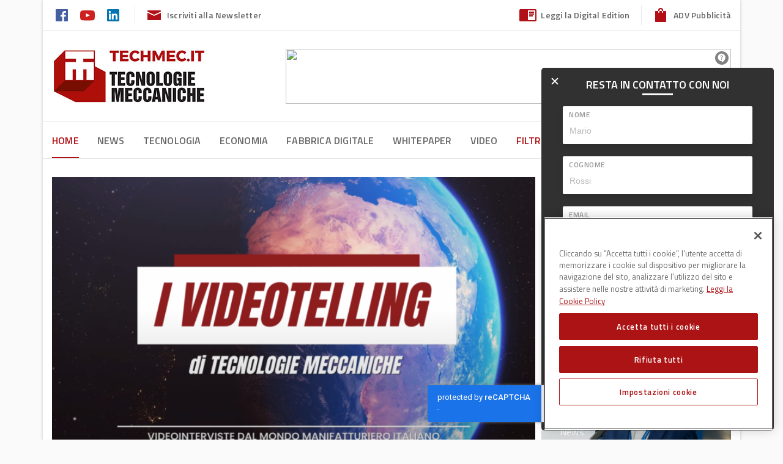

--- FILE ---
content_type: text/html; charset=UTF-8
request_url: https://www.techmec.it/
body_size: 33446
content:
<!DOCTYPE html>
<!--[if lt IE 7]>      <html class="no-js lt-ie9 lt-ie8 lt-ie7" lang="it-IT"> <![endif]-->
<!--[if IE 7]>         <html class="no-js lt-ie9 lt-ie8" lang="it-IT"> <![endif]-->
<!--[if IE 8]>         <html class="no-js lt-ie9" lang="it-IT"> <![endif]-->
<!--[if gt IE 8]><!--> <html class="no-js" lang="it-IT"> <!--<![endif]-->
<head>
    
<!-- Google Tag Manager -->
<script>(function(w,d,s,l,i){w[l]=w[l]||[];w[l].push({'gtm.start':
new Date().getTime(),event:'gtm.js'});var f=d.getElementsByTagName(s)[0],
j=d.createElement(s),dl=l!='dataLayer'?'&l='+l:'';j.async=true;j.src=
'https://www.googletagmanager.com/gtm.js?id='+i+dl;f.parentNode.insertBefore(j,f);
})(window,document,'script','dataLayer','GTM-NMCJQHN');</script>
<!-- End Google Tag Manager -->
    <!-- Inizio informativa di consenso dei cookie OneTrust per www.techmec.it -->
<script type="text/javascript" src=https://cdn.cookielaw.org/consent/6429b7ee-c1cc-469a-9bfb-7d84b76f0ebe/OtAutoBlock.js ></script>
<script src=https://cdn.cookielaw.org/scripttemplates/otSDKStub.js  type="text/javascript" charset="UTF-8" data-domain-script="6429b7ee-c1cc-469a-9bfb-7d84b76f0ebe" ></script>
<script type="text/javascript">
function OptanonWrapper() { }
</script>
<!-- Fine informativa di consenso dei cookie OneTrust per www.techmec.it -->

    <meta charset="utf-8">
    <title>Techmec - il sito della rivista Tecnologie Meccaniche</title>
    <meta name="viewport" content="width=device-width, initial-scale=1.0, user-scalable=no">
    <meta name="facebook-domain-verification" content="b2pd6ow87rqu0c8huh2bfp37yqqv3g" />

    <!-- favicons -->
    <link rel="apple-touch-icon" sizes="180x180" href="https://www.techmec.it/wp-content/themes/dbi-no-food/assets/img/favicon/apple-touch-icon.png">
    <link rel="icon" type="image/png" href="https://www.techmec.it/wp-content/themes/dbi-no-food/assets/img/favicon/favicon-32x32.png" sizes="32x32">
    <link rel="icon" type="image/png" href="https://www.techmec.it/wp-content/themes/dbi-no-food/assets/img/favicon/favicon-16x16.png" sizes="16x16">
    <link rel="manifest" href="https://www.techmec.it/wp-content/themes/dbi-no-food/assets/img/favicon/manifest.json">
    <link rel="mask-icon" href="https://www.techmec.it/wp-content/themes/dbi-no-food/assets/img/favicon/safari-pinned-tab.svg" color="#5bbad5">
    <meta name="theme-color" content="#ffffff">

    <!-- script to load advertising -->
    <script type="application/javascript" src="//ced.sascdn.com/tag/923/smart.js"></script>
    <script type="application/javascript">
        sas.setup({ networkid: 923, domain: "//www6.smartadserver.com" });
    </script>

            <!-- facebook admin for comments plugin -->
    <meta property="fb:app_id" content="931459723696644">
    
    <meta name='robots' content='index, follow, max-image-preview:large, max-snippet:-1, max-video-preview:-1' />
	<style>img:is([sizes="auto" i], [sizes^="auto," i]) { contain-intrinsic-size: 3000px 1500px }</style>
	
	<!-- This site is optimized with the Yoast SEO plugin v25.8 - https://yoast.com/wordpress/plugins/seo/ -->
	<meta name="description" content="News dal mondo della meccanica e degli utensili dalla redazione di Tecnologie Meccaniche. Tecnologie, news di prodotto, informazioni su finanziamenti e istituzioni, applicazioni, lavorazioni" />
	<link rel="canonical" href="https://www.techmec.it/" />
	<meta property="og:locale" content="it_IT" />
	<meta property="og:type" content="website" />
	<meta property="og:title" content="Techmec - il sito della rivista Tecnologie Meccaniche" />
	<meta property="og:description" content="News dal mondo della meccanica e degli utensili dalla redazione di Tecnologie Meccaniche. Tecnologie, news di prodotto, informazioni su finanziamenti e istituzioni, applicazioni, lavorazioni" />
	<meta property="og:url" content="https://www.techmec.it/" />
	<meta property="og:site_name" content="Techmec" />
	<meta property="article:publisher" content="https://www.facebook.com/pages/Tecnologie-Meccaniche/348810311810618" />
	<meta property="article:modified_time" content="2020-03-19T14:40:38+00:00" />
	<meta name="twitter:card" content="summary_large_image" />
	<script type="application/ld+json" class="yoast-schema-graph">{"@context":"https://schema.org","@graph":[{"@type":"WebPage","@id":"https://www.techmec.it/","url":"https://www.techmec.it/","name":"Techmec - il sito della rivista Tecnologie Meccaniche","isPartOf":{"@id":"https://www.techmec.it/#website"},"datePublished":"2017-11-28T14:59:58+00:00","dateModified":"2020-03-19T14:40:38+00:00","description":"News dal mondo della meccanica e degli utensili dalla redazione di Tecnologie Meccaniche. Tecnologie, news di prodotto, informazioni su finanziamenti e istituzioni, applicazioni, lavorazioni","breadcrumb":{"@id":"https://www.techmec.it/#breadcrumb"},"inLanguage":"it-IT","potentialAction":[{"@type":"ReadAction","target":["https://www.techmec.it/"]}]},{"@type":"BreadcrumbList","@id":"https://www.techmec.it/#breadcrumb","itemListElement":[{"@type":"ListItem","position":1,"name":"Home"}]},{"@type":"WebSite","@id":"https://www.techmec.it/#website","url":"https://www.techmec.it/","name":"Techmec","description":"","potentialAction":[{"@type":"SearchAction","target":{"@type":"EntryPoint","urlTemplate":"https://www.techmec.it/?s={search_term_string}"},"query-input":{"@type":"PropertyValueSpecification","valueRequired":true,"valueName":"search_term_string"}}],"inLanguage":"it-IT"}]}</script>
	<!-- / Yoast SEO plugin. -->


<link rel='dns-prefetch' href='//www.techmec.it' />
<link rel='dns-prefetch' href='//www.google.com' />
<link rel='dns-prefetch' href='//ajax.googleapis.com' />
		<!-- This site uses the Google Analytics by MonsterInsights plugin v9.7.0 - Using Analytics tracking - https://www.monsterinsights.com/ -->
		<!-- Note: MonsterInsights is not currently configured on this site. The site owner needs to authenticate with Google Analytics in the MonsterInsights settings panel. -->
					<!-- No tracking code set -->
				<!-- / Google Analytics by MonsterInsights -->
		<script type="text/javascript">
/* <![CDATA[ */
window._wpemojiSettings = {"baseUrl":"https:\/\/s.w.org\/images\/core\/emoji\/16.0.1\/72x72\/","ext":".png","svgUrl":"https:\/\/s.w.org\/images\/core\/emoji\/16.0.1\/svg\/","svgExt":".svg","source":{"concatemoji":"https:\/\/www.techmec.it\/wp-includes\/js\/wp-emoji-release.min.js?ver=6.8.2"}};
/*! This file is auto-generated */
!function(s,n){var o,i,e;function c(e){try{var t={supportTests:e,timestamp:(new Date).valueOf()};sessionStorage.setItem(o,JSON.stringify(t))}catch(e){}}function p(e,t,n){e.clearRect(0,0,e.canvas.width,e.canvas.height),e.fillText(t,0,0);var t=new Uint32Array(e.getImageData(0,0,e.canvas.width,e.canvas.height).data),a=(e.clearRect(0,0,e.canvas.width,e.canvas.height),e.fillText(n,0,0),new Uint32Array(e.getImageData(0,0,e.canvas.width,e.canvas.height).data));return t.every(function(e,t){return e===a[t]})}function u(e,t){e.clearRect(0,0,e.canvas.width,e.canvas.height),e.fillText(t,0,0);for(var n=e.getImageData(16,16,1,1),a=0;a<n.data.length;a++)if(0!==n.data[a])return!1;return!0}function f(e,t,n,a){switch(t){case"flag":return n(e,"\ud83c\udff3\ufe0f\u200d\u26a7\ufe0f","\ud83c\udff3\ufe0f\u200b\u26a7\ufe0f")?!1:!n(e,"\ud83c\udde8\ud83c\uddf6","\ud83c\udde8\u200b\ud83c\uddf6")&&!n(e,"\ud83c\udff4\udb40\udc67\udb40\udc62\udb40\udc65\udb40\udc6e\udb40\udc67\udb40\udc7f","\ud83c\udff4\u200b\udb40\udc67\u200b\udb40\udc62\u200b\udb40\udc65\u200b\udb40\udc6e\u200b\udb40\udc67\u200b\udb40\udc7f");case"emoji":return!a(e,"\ud83e\udedf")}return!1}function g(e,t,n,a){var r="undefined"!=typeof WorkerGlobalScope&&self instanceof WorkerGlobalScope?new OffscreenCanvas(300,150):s.createElement("canvas"),o=r.getContext("2d",{willReadFrequently:!0}),i=(o.textBaseline="top",o.font="600 32px Arial",{});return e.forEach(function(e){i[e]=t(o,e,n,a)}),i}function t(e){var t=s.createElement("script");t.src=e,t.defer=!0,s.head.appendChild(t)}"undefined"!=typeof Promise&&(o="wpEmojiSettingsSupports",i=["flag","emoji"],n.supports={everything:!0,everythingExceptFlag:!0},e=new Promise(function(e){s.addEventListener("DOMContentLoaded",e,{once:!0})}),new Promise(function(t){var n=function(){try{var e=JSON.parse(sessionStorage.getItem(o));if("object"==typeof e&&"number"==typeof e.timestamp&&(new Date).valueOf()<e.timestamp+604800&&"object"==typeof e.supportTests)return e.supportTests}catch(e){}return null}();if(!n){if("undefined"!=typeof Worker&&"undefined"!=typeof OffscreenCanvas&&"undefined"!=typeof URL&&URL.createObjectURL&&"undefined"!=typeof Blob)try{var e="postMessage("+g.toString()+"("+[JSON.stringify(i),f.toString(),p.toString(),u.toString()].join(",")+"));",a=new Blob([e],{type:"text/javascript"}),r=new Worker(URL.createObjectURL(a),{name:"wpTestEmojiSupports"});return void(r.onmessage=function(e){c(n=e.data),r.terminate(),t(n)})}catch(e){}c(n=g(i,f,p,u))}t(n)}).then(function(e){for(var t in e)n.supports[t]=e[t],n.supports.everything=n.supports.everything&&n.supports[t],"flag"!==t&&(n.supports.everythingExceptFlag=n.supports.everythingExceptFlag&&n.supports[t]);n.supports.everythingExceptFlag=n.supports.everythingExceptFlag&&!n.supports.flag,n.DOMReady=!1,n.readyCallback=function(){n.DOMReady=!0}}).then(function(){return e}).then(function(){var e;n.supports.everything||(n.readyCallback(),(e=n.source||{}).concatemoji?t(e.concatemoji):e.wpemoji&&e.twemoji&&(t(e.twemoji),t(e.wpemoji)))}))}((window,document),window._wpemojiSettings);
/* ]]> */
</script>
<style id='wp-emoji-styles-inline-css' type='text/css'>

	img.wp-smiley, img.emoji {
		display: inline !important;
		border: none !important;
		box-shadow: none !important;
		height: 1em !important;
		width: 1em !important;
		margin: 0 0.07em !important;
		vertical-align: -0.1em !important;
		background: none !important;
		padding: 0 !important;
	}
</style>
<link rel='stylesheet' id='wp-block-library-css' href='https://www.techmec.it/wp-includes/css/dist/block-library/style.min.css?ver=6.8.2' type='text/css' media='all' />
<style id='classic-theme-styles-inline-css' type='text/css'>
/*! This file is auto-generated */
.wp-block-button__link{color:#fff;background-color:#32373c;border-radius:9999px;box-shadow:none;text-decoration:none;padding:calc(.667em + 2px) calc(1.333em + 2px);font-size:1.125em}.wp-block-file__button{background:#32373c;color:#fff;text-decoration:none}
</style>
<style id='global-styles-inline-css' type='text/css'>
:root{--wp--preset--aspect-ratio--square: 1;--wp--preset--aspect-ratio--4-3: 4/3;--wp--preset--aspect-ratio--3-4: 3/4;--wp--preset--aspect-ratio--3-2: 3/2;--wp--preset--aspect-ratio--2-3: 2/3;--wp--preset--aspect-ratio--16-9: 16/9;--wp--preset--aspect-ratio--9-16: 9/16;--wp--preset--color--black: #000000;--wp--preset--color--cyan-bluish-gray: #abb8c3;--wp--preset--color--white: #ffffff;--wp--preset--color--pale-pink: #f78da7;--wp--preset--color--vivid-red: #cf2e2e;--wp--preset--color--luminous-vivid-orange: #ff6900;--wp--preset--color--luminous-vivid-amber: #fcb900;--wp--preset--color--light-green-cyan: #7bdcb5;--wp--preset--color--vivid-green-cyan: #00d084;--wp--preset--color--pale-cyan-blue: #8ed1fc;--wp--preset--color--vivid-cyan-blue: #0693e3;--wp--preset--color--vivid-purple: #9b51e0;--wp--preset--gradient--vivid-cyan-blue-to-vivid-purple: linear-gradient(135deg,rgba(6,147,227,1) 0%,rgb(155,81,224) 100%);--wp--preset--gradient--light-green-cyan-to-vivid-green-cyan: linear-gradient(135deg,rgb(122,220,180) 0%,rgb(0,208,130) 100%);--wp--preset--gradient--luminous-vivid-amber-to-luminous-vivid-orange: linear-gradient(135deg,rgba(252,185,0,1) 0%,rgba(255,105,0,1) 100%);--wp--preset--gradient--luminous-vivid-orange-to-vivid-red: linear-gradient(135deg,rgba(255,105,0,1) 0%,rgb(207,46,46) 100%);--wp--preset--gradient--very-light-gray-to-cyan-bluish-gray: linear-gradient(135deg,rgb(238,238,238) 0%,rgb(169,184,195) 100%);--wp--preset--gradient--cool-to-warm-spectrum: linear-gradient(135deg,rgb(74,234,220) 0%,rgb(151,120,209) 20%,rgb(207,42,186) 40%,rgb(238,44,130) 60%,rgb(251,105,98) 80%,rgb(254,248,76) 100%);--wp--preset--gradient--blush-light-purple: linear-gradient(135deg,rgb(255,206,236) 0%,rgb(152,150,240) 100%);--wp--preset--gradient--blush-bordeaux: linear-gradient(135deg,rgb(254,205,165) 0%,rgb(254,45,45) 50%,rgb(107,0,62) 100%);--wp--preset--gradient--luminous-dusk: linear-gradient(135deg,rgb(255,203,112) 0%,rgb(199,81,192) 50%,rgb(65,88,208) 100%);--wp--preset--gradient--pale-ocean: linear-gradient(135deg,rgb(255,245,203) 0%,rgb(182,227,212) 50%,rgb(51,167,181) 100%);--wp--preset--gradient--electric-grass: linear-gradient(135deg,rgb(202,248,128) 0%,rgb(113,206,126) 100%);--wp--preset--gradient--midnight: linear-gradient(135deg,rgb(2,3,129) 0%,rgb(40,116,252) 100%);--wp--preset--font-size--small: 13px;--wp--preset--font-size--medium: 20px;--wp--preset--font-size--large: 36px;--wp--preset--font-size--x-large: 42px;--wp--preset--spacing--20: 0.44rem;--wp--preset--spacing--30: 0.67rem;--wp--preset--spacing--40: 1rem;--wp--preset--spacing--50: 1.5rem;--wp--preset--spacing--60: 2.25rem;--wp--preset--spacing--70: 3.38rem;--wp--preset--spacing--80: 5.06rem;--wp--preset--shadow--natural: 6px 6px 9px rgba(0, 0, 0, 0.2);--wp--preset--shadow--deep: 12px 12px 50px rgba(0, 0, 0, 0.4);--wp--preset--shadow--sharp: 6px 6px 0px rgba(0, 0, 0, 0.2);--wp--preset--shadow--outlined: 6px 6px 0px -3px rgba(255, 255, 255, 1), 6px 6px rgba(0, 0, 0, 1);--wp--preset--shadow--crisp: 6px 6px 0px rgba(0, 0, 0, 1);}:where(.is-layout-flex){gap: 0.5em;}:where(.is-layout-grid){gap: 0.5em;}body .is-layout-flex{display: flex;}.is-layout-flex{flex-wrap: wrap;align-items: center;}.is-layout-flex > :is(*, div){margin: 0;}body .is-layout-grid{display: grid;}.is-layout-grid > :is(*, div){margin: 0;}:where(.wp-block-columns.is-layout-flex){gap: 2em;}:where(.wp-block-columns.is-layout-grid){gap: 2em;}:where(.wp-block-post-template.is-layout-flex){gap: 1.25em;}:where(.wp-block-post-template.is-layout-grid){gap: 1.25em;}.has-black-color{color: var(--wp--preset--color--black) !important;}.has-cyan-bluish-gray-color{color: var(--wp--preset--color--cyan-bluish-gray) !important;}.has-white-color{color: var(--wp--preset--color--white) !important;}.has-pale-pink-color{color: var(--wp--preset--color--pale-pink) !important;}.has-vivid-red-color{color: var(--wp--preset--color--vivid-red) !important;}.has-luminous-vivid-orange-color{color: var(--wp--preset--color--luminous-vivid-orange) !important;}.has-luminous-vivid-amber-color{color: var(--wp--preset--color--luminous-vivid-amber) !important;}.has-light-green-cyan-color{color: var(--wp--preset--color--light-green-cyan) !important;}.has-vivid-green-cyan-color{color: var(--wp--preset--color--vivid-green-cyan) !important;}.has-pale-cyan-blue-color{color: var(--wp--preset--color--pale-cyan-blue) !important;}.has-vivid-cyan-blue-color{color: var(--wp--preset--color--vivid-cyan-blue) !important;}.has-vivid-purple-color{color: var(--wp--preset--color--vivid-purple) !important;}.has-black-background-color{background-color: var(--wp--preset--color--black) !important;}.has-cyan-bluish-gray-background-color{background-color: var(--wp--preset--color--cyan-bluish-gray) !important;}.has-white-background-color{background-color: var(--wp--preset--color--white) !important;}.has-pale-pink-background-color{background-color: var(--wp--preset--color--pale-pink) !important;}.has-vivid-red-background-color{background-color: var(--wp--preset--color--vivid-red) !important;}.has-luminous-vivid-orange-background-color{background-color: var(--wp--preset--color--luminous-vivid-orange) !important;}.has-luminous-vivid-amber-background-color{background-color: var(--wp--preset--color--luminous-vivid-amber) !important;}.has-light-green-cyan-background-color{background-color: var(--wp--preset--color--light-green-cyan) !important;}.has-vivid-green-cyan-background-color{background-color: var(--wp--preset--color--vivid-green-cyan) !important;}.has-pale-cyan-blue-background-color{background-color: var(--wp--preset--color--pale-cyan-blue) !important;}.has-vivid-cyan-blue-background-color{background-color: var(--wp--preset--color--vivid-cyan-blue) !important;}.has-vivid-purple-background-color{background-color: var(--wp--preset--color--vivid-purple) !important;}.has-black-border-color{border-color: var(--wp--preset--color--black) !important;}.has-cyan-bluish-gray-border-color{border-color: var(--wp--preset--color--cyan-bluish-gray) !important;}.has-white-border-color{border-color: var(--wp--preset--color--white) !important;}.has-pale-pink-border-color{border-color: var(--wp--preset--color--pale-pink) !important;}.has-vivid-red-border-color{border-color: var(--wp--preset--color--vivid-red) !important;}.has-luminous-vivid-orange-border-color{border-color: var(--wp--preset--color--luminous-vivid-orange) !important;}.has-luminous-vivid-amber-border-color{border-color: var(--wp--preset--color--luminous-vivid-amber) !important;}.has-light-green-cyan-border-color{border-color: var(--wp--preset--color--light-green-cyan) !important;}.has-vivid-green-cyan-border-color{border-color: var(--wp--preset--color--vivid-green-cyan) !important;}.has-pale-cyan-blue-border-color{border-color: var(--wp--preset--color--pale-cyan-blue) !important;}.has-vivid-cyan-blue-border-color{border-color: var(--wp--preset--color--vivid-cyan-blue) !important;}.has-vivid-purple-border-color{border-color: var(--wp--preset--color--vivid-purple) !important;}.has-vivid-cyan-blue-to-vivid-purple-gradient-background{background: var(--wp--preset--gradient--vivid-cyan-blue-to-vivid-purple) !important;}.has-light-green-cyan-to-vivid-green-cyan-gradient-background{background: var(--wp--preset--gradient--light-green-cyan-to-vivid-green-cyan) !important;}.has-luminous-vivid-amber-to-luminous-vivid-orange-gradient-background{background: var(--wp--preset--gradient--luminous-vivid-amber-to-luminous-vivid-orange) !important;}.has-luminous-vivid-orange-to-vivid-red-gradient-background{background: var(--wp--preset--gradient--luminous-vivid-orange-to-vivid-red) !important;}.has-very-light-gray-to-cyan-bluish-gray-gradient-background{background: var(--wp--preset--gradient--very-light-gray-to-cyan-bluish-gray) !important;}.has-cool-to-warm-spectrum-gradient-background{background: var(--wp--preset--gradient--cool-to-warm-spectrum) !important;}.has-blush-light-purple-gradient-background{background: var(--wp--preset--gradient--blush-light-purple) !important;}.has-blush-bordeaux-gradient-background{background: var(--wp--preset--gradient--blush-bordeaux) !important;}.has-luminous-dusk-gradient-background{background: var(--wp--preset--gradient--luminous-dusk) !important;}.has-pale-ocean-gradient-background{background: var(--wp--preset--gradient--pale-ocean) !important;}.has-electric-grass-gradient-background{background: var(--wp--preset--gradient--electric-grass) !important;}.has-midnight-gradient-background{background: var(--wp--preset--gradient--midnight) !important;}.has-small-font-size{font-size: var(--wp--preset--font-size--small) !important;}.has-medium-font-size{font-size: var(--wp--preset--font-size--medium) !important;}.has-large-font-size{font-size: var(--wp--preset--font-size--large) !important;}.has-x-large-font-size{font-size: var(--wp--preset--font-size--x-large) !important;}
:where(.wp-block-post-template.is-layout-flex){gap: 1.25em;}:where(.wp-block-post-template.is-layout-grid){gap: 1.25em;}
:where(.wp-block-columns.is-layout-flex){gap: 2em;}:where(.wp-block-columns.is-layout-grid){gap: 2em;}
:root :where(.wp-block-pullquote){font-size: 1.5em;line-height: 1.6;}
</style>
<link rel='stylesheet' id='contact-form-7-css' href='https://www.techmec.it/wp-content/plugins/contact-form-7/includes/css/styles.css?ver=6.1.1' type='text/css' media='all' />
<link rel='stylesheet' id='select2-css-css' href='https://www.techmec.it/wp-content/plugins/dbi-sso/assets/css/select2/select2.css?ver=1.6.4' type='text/css' media='all' />
<link rel='stylesheet' id='dbi-sso-css' href='https://www.techmec.it/wp-content/plugins/dbi-sso/assets/css/dbi-sso-public.css?ver=1.6.4' type='text/css' media='all' />
<link rel='stylesheet' id='dbi-sso-f-css' href='https://www.techmec.it/wp-content/plugins/dbi-sso/assets/css/dbi-sso-fstyle.css?ver=6.8.2' type='text/css' media='all' />
<link rel='stylesheet' id='jquery-beefup-css' href='https://www.techmec.it/wp-content/plugins/dbi-sso/assets/css/jquery-beefup.css?ver=6.8.2' type='text/css' media='all' />
<link rel='stylesheet' id='dbi-sso-public-2024-css' href='https://www.techmec.it/wp-content/plugins/dbi-sso/assets/css/dbi-sso-public-2024.css?ver=1.6.4' type='text/css' media='all' />
<link rel='stylesheet' id='dashicons-css' href='https://www.techmec.it/wp-includes/css/dashicons.min.css?ver=6.8.2' type='text/css' media='all' />
<link rel='stylesheet' id='select2-custom-css' href='https://www.techmec.it/wp-content/plugins/dbi-sso/assets/css/select2_custom.css?ver=6.8.2' type='text/css' media='all' />
<link rel='stylesheet' id='wsl-widget-css' href='https://www.techmec.it/wp-content/plugins/wordpress-social-login/assets/css/style.css?ver=6.8.2' type='text/css' media='all' />
<link rel='stylesheet' id='roots_app-css' href='https://www.techmec.it/wp-content/themes/dbi-no-food/assets/css/screen.css?ver=6.8.2' type='text/css' media='all' />
<link rel='stylesheet' id='child-style-css' href='https://www.techmec.it/wp-content/themes/dbi-no-food-child-techmec/assets/css/screen.css?ver=0.1.0' type='text/css' media='all' />
<link rel='stylesheet' id='print-css' href='https://www.techmec.it/wp-content/themes/dbi-no-food/assets/css/print.css' type='text/css' media='print' />
<script type="text/javascript" src="//ajax.googleapis.com/ajax/libs/jquery/1.10.2/jquery.min.js" id="jquery-js"></script>
<script>window.jQuery || document.write('<script src="https://www.techmec.it/wp-content/themes/dbi-no-food/assets/js/alone/jquery-1.10.2.min.js"><\/script>')</script>
<script type="text/javascript" src="https://www.techmec.it/wp-content/plugins/elementor-pro/assets/js/page-transitions.min.js?ver=3.31.2" id="page-transitions-js"></script>
<script type="text/javascript" src="https://www.techmec.it/wp-content/themes/dbi-no-food/assets/js/head.min.js" id="roots_head-js"></script>
<link rel="https://api.w.org/" href="https://www.techmec.it/wp-json/" /><link rel="alternate" title="JSON" type="application/json" href="https://www.techmec.it/wp-json/wp/v2/pages/315" /><link rel="alternate" title="oEmbed (JSON)" type="application/json+oembed" href="https://www.techmec.it/wp-json/oembed/1.0/embed?url=https%3A%2F%2Fwww.techmec.it%2F" />
<link rel="alternate" title="oEmbed (XML)" type="text/xml+oembed" href="https://www.techmec.it/wp-json/oembed/1.0/embed?url=https%3A%2F%2Fwww.techmec.it%2F&#038;format=xml" />
<meta name="generator" content="Elementor 3.31.3; features: additional_custom_breakpoints, e_element_cache; settings: css_print_method-internal, google_font-enabled, font_display-auto">
			<style>
				.e-con.e-parent:nth-of-type(n+4):not(.e-lazyloaded):not(.e-no-lazyload),
				.e-con.e-parent:nth-of-type(n+4):not(.e-lazyloaded):not(.e-no-lazyload) * {
					background-image: none !important;
				}
				@media screen and (max-height: 1024px) {
					.e-con.e-parent:nth-of-type(n+3):not(.e-lazyloaded):not(.e-no-lazyload),
					.e-con.e-parent:nth-of-type(n+3):not(.e-lazyloaded):not(.e-no-lazyload) * {
						background-image: none !important;
					}
				}
				@media screen and (max-height: 640px) {
					.e-con.e-parent:nth-of-type(n+2):not(.e-lazyloaded):not(.e-no-lazyload),
					.e-con.e-parent:nth-of-type(n+2):not(.e-lazyloaded):not(.e-no-lazyload) * {
						background-image: none !important;
					}
				}
			</style>
			<link rel="icon" href="https://s3.eu-south-1.amazonaws.com/wp.cluster04.techmec.it/media/fav%402x.png" sizes="32x32" />
<link rel="icon" href="https://s3.eu-south-1.amazonaws.com/wp.cluster04.techmec.it/media/fav%402x.png" sizes="192x192" />
<link rel="apple-touch-icon" href="https://s3.eu-south-1.amazonaws.com/wp.cluster04.techmec.it/media/fav%402x.png" />
<meta name="msapplication-TileImage" content="https://s3.eu-south-1.amazonaws.com/wp.cluster04.techmec.it/media/fav%402x.png" />
		<style type="text/css" id="wp-custom-css">
			.menu-tm-50-anni a{
	color:#b11116;
	transition:all 0.2s;
}
.menu-tm-50-anni a:hover {
	color:#333;	
}

.entry-content .newsletter-subscribe {width: auto!important;
    float: left;}
.entry-content .newsletter-subscribe a {font-size: 18px;
    margin: 4px;}
@media (min-width: 992px) {
.tags-and-share .tags-wrapper {
        max-width: fit-content;
    float: right;}
}
@media (max-width: 991px) {
	.entry-content .newsletter-subscribe {
    width: 100%;
    float: none;
    text-align: center;
}
}
.mobile-nav-wrapper-scroll, .mobile-menu-wrapper {background:#ffffff;}
		</style>
		
    <!--[if lt IE 9]>
    <script src="//cdnjs.cloudflare.com/ajax/libs/html5shiv/3.7/html5shiv.js"></script>
    <script src="//cdnjs.cloudflare.com/ajax/libs/respond.js/1.3.0/respond.js"></script>
    	<link href="https://www.techmec.it/wp-content/themes/dbi-no-food/assets/css/ie.css" media="screen, projection" rel="stylesheet" type="text/css" />
    <![endif]-->


</head>
<body class="boxed elementor-default elementor-kit-18222">

<!-- Google Tag Manager (noscript) -->
<noscript><iframe src="https://www.googletagmanager.com/ns.html?id=GTM-NMCJQHN"
height="0" width="0" style="display:none;visibility:hidden"></iframe></noscript>
<!-- End Google Tag Manager (noscript) -->
    <!--   Facebook Plugin -->
    <div id="fb-root"></div>
<script async defer crossorigin="anonymous" src="https://connect.facebook.net/it_IT/sdk.js#xfbml=1&version=v12.0&appId=1975680302713211&autoLogAppEvents=1" nonce="nOMJ8R6a"></script>


    <!--   ADV background -->
            <div class="dbi-background-adv">
            <div id="sas_20539"></div>
<script type="application/javascript">
    sas.cmd.push(function() {
        sas.call("std", {
            siteId: 48039, // 
            pageId: 327659, // Pagina : Techmec.it/home_page
            formatId: 20539, // Formato : skin 1x1
            target: '' // Targeting
        });
    });
</script>
<noscript>
    <a href="//www6.smartadserver.com/ac?jump=1&nwid=923&siteid=48039&pgname=home_page&fmtid=20539&visit=m&tmstp=[timestamp]&out=nonrich" target="_blank">
        <img src="//www6.smartadserver.com/ac?out=nonrich&nwid=923&siteid=48039&pgname=home_page&fmtid=20539&visit=m&tmstp=[timestamp]" border="0" alt="" />
    </a>
</noscript>        </div>
    

    <!--   Page Wrapper -->
    <div class="page-wrapper">

        
<header class="banner" role="banner">

	<!-- HEADER DESKTOP-->
	<div id="header-desktop" class="hidden-md-down">

		<!-- PRE HEADER -->
		<div id="pre-header">
			<div class="container">

					<div class="pre-header-left">
						<div class="social-links">
															<a href="https://www.facebook.com/pages/Tecnologie-Meccaniche/348810311810618" target="_blank">
									<img src="https://www.techmec.it/wp-content/themes/dbi-no-food-child-techmec/assets/img/icons-social-color/facebook-color.svg" alt="icon-facebook">
								</a>
							
							
							
							
															<a href="https://www.youtube.com/channel/UCvKFiDzB0seclH-C2ODddgA" target="_blank">
									<img src="https://www.techmec.it/wp-content/themes/dbi-no-food-child-techmec/assets/img/icons-social-color/youtube-color.svg" alt="icon-youtube">
								</a>
							                            								<a href="https://www.linkedin.com/showcase/tecnologie-meccaniche-techmec" target="_blank">
									<img src="https://www.techmec.it/wp-content/themes/dbi-no-food-child-techmec/assets/img/icons-social-color/linkedin-color.svg" alt="icon-linkedin">
								</a>
													</div>
						<div class="newsletter-subscribe">
							<a href="#" class="newsletter-subscribe">
								<img class="icon-email" src="https://www.techmec.it/wp-content/themes/dbi-no-food-child-techmec/assets/img/email.svg" alt="Newsletter">Iscriviti alla Newsletter
							</a>
						</div>
					</div><!-- /.pre-header-left -->

					<div class="pre-header-right">

											<div class="digital-editon">
							<a href="https://www.techmec.it/tecnologie-meccaniche-sfoglia-ledizione-digitale" class="read-digital-edition">
								<img class="icon-digital-edition" src="https://www.techmec.it/wp-content/themes/dbi-no-food-child-techmec/assets/img/read.svg" alt="digital edition">Leggi la Digital Edition
							</a>
						</div>
					
											<div class="">
							<a href="https://adv.dbinformation.it/" class="shop-anchor" target="_blank">
								<img class="icon-shop" src="https://www.techmec.it/wp-content/themes/dbi-no-food-child-techmec/assets/img/shop-fill.svg" alt="Shop">ADV Pubblicità
							</a>
						</div>
					

					</div><!-- /.pre-header-right -->

			</div><!-- /.container -->
		</div><!-- /#pre-header -->


		<!--   MAIN HEADER -->
		<div id="main-header">

			
			<div class="container">

				<div class="main-header-wrap">

					<!--   ADV LEADERBOARD -->
					
						<div class="logo-col">
							<!-- LOGO -->
							<a href="https://www.techmec.it/" class="logo-wrap"><img src="https://www.techmec.it/media/TechMec_350.jpg" srcset="https://www.techmec.it/media/TechMec_350.jpg 1x, https://www.techmec.it/media/TechMec_700.jpg 2x" alt=" Techmec " /></a>
						</div>

                        <div class="leaderboard-col">
                            <div class="dbi-leaderboard-wrap">
                                <div id="sas_20538"></div>
<script type="application/javascript">
    sas.cmd.push(function() {
        sas.call("std", {
            siteId: 48039, // 
            pageId: 327659, // Pagina : Techmec.it/home_page
            formatId: 20538, // Formato : lb 1x1
            target: '' // Targeting
        });
    });
</script>
<noscript>
    <a href="//www6.smartadserver.com/ac?jump=1&nwid=923&siteid=48039&pgname=home_page&fmtid=20538&visit=m&tmstp=[timestamp]&out=nonrich" target="_blank">
        <img src="//www6.smartadserver.com/ac?out=nonrich&nwid=923&siteid=48039&pgname=home_page&fmtid=20538&visit=m&tmstp=[timestamp]" border="0" alt="" />
    </a>
</noscript>
                            </div>
                        </div><!-- .col -->

                    
				</div><!--  /.main-header-wrap-->

			</div> <!-- /.container -->

		</div><!-- /#main-header -->

		
		
		<!--   DESKTOP NAVIGATION -->
		<!--   MAIN NAVBAR DESKTOP -->
<div id="main-navbar-wrapper">
    <div class="container">
        <div class="main-navbar">

            <!--   PRIMARY TOP MENU -->
            <div id="primary-navigation-wrapper">
                <nav class="primary-navigation" role="navigation">
                <ul id="menu-primary-navigation" class="nav nav-pills"><li class="active menu-home"><a href="https://www.techmec.it/" aria-current="page">Home</a></li>
<li class="dropdown menu-news"><a class="custom-dropdown-toggle" data-target="#" href="https://www.techmec.it/argomento/news/">News <b class="caret"></b></a>
<ul class="dropdown-menu">
	<li class="menu-focus-stampi"><a href="https://vimeo.com/showcase/7896328">Focus Stampi</a></li>
	<li class="menu-attualita"><a href="https://www.techmec.it/argomento/attualita/">Attualità</a></li>
	<li class="menu-articoli"><a href="https://www.techmec.it/argomento/articoli/">Articoli</a></li>
</ul>
</li>
<li class="dropdown menu-tecnologia"><a class="custom-dropdown-toggle" data-target="#" href="https://www.techmec.it/argomento/tecnologia/">Tecnologia <b class="caret"></b></a>
<ul class="dropdown-menu">
	<li class="menu-news-di-prodotto"><a href="https://www.techmec.it/argomento/news-di-prodotto/">News di prodotto</a></li>
	<li class="menu-articoli-tecnici"><a href="https://www.techmec.it/argomento/articoli-tecnici/">Articoli tecnici</a></li>
	<li class="menu-macchine-del-mese"><a href="https://www.techmec.it/argomento/macchine-del-mese/">Macchine del mese</a></li>
	<li class="menu-news-tecnologia"><a href="https://www.techmec.it/argomento/news-tecnologia/">News Tecnologia</a></li>
</ul>
</li>
<li class="dropdown menu-economia"><a class="custom-dropdown-toggle" data-target="#" href="https://www.techmec.it/argomento/economia/">Economia <b class="caret"></b></a>
<ul class="dropdown-menu">
	<li class="menu-articoli"><a href="https://www.techmec.it/argomento/articoli-economia/">Articoli</a></li>
	<li class="menu-finanziamenti"><a href="https://www.techmec.it/argomento/finanziamenti/">Finanziamenti</a></li>
	<li class="menu-notizie"><a href="https://www.techmec.it/argomento/notizie/">Notizie</a></li>
</ul>
</li>
<li class="menu-fabbrica-digitale"><a href="https://www.techmec.it/argomento/fabbrica-digitale/">Fabbrica Digitale</a></li>
<li class="menu-whitepaper"><a href="https://www.techmec.it/whitepaper/">WHITEPAPER</a></li>
<li class="dropdown menu-video"><a class="custom-dropdown-toggle" data-target="#" href="https://www.techmec.it/type/video/">VIDEO <b class="caret"></b></a>
<ul class="dropdown-menu">
	<li class="menu-le-video-interviste"><a href="https://www.techmec.it/webtv/le-video-interviste/">Le Video Interviste</a></li>
	<li class="menu-aziende-e-mercato"><a href="https://www.techmec.it/webtv/aziende-e-mercato/">Aziende e Mercato</a></li>
	<li class="menu-eventi-e-fiere"><a href="https://www.techmec.it/webtv/eventi-e-fiere/">Eventi e Fiere</a></li>
	<li class="menu-speciale-stampi"><a href="https://www.techmec.it/webtv/speciale-stampi/">Speciale Stampi</a></li>
	<li class="menu-tg-emo"><a href="https://www.techmec.it/tg-emo/">TG EMO</a></li>
	<li class="menu-tg-bimu"><a href="http://bimu.techmec.it">TG BIMU</a></li>
	<li class="menu-video-prodotti"><a href="https://www.techmec.it/webtv/video-prodotti/">Video Prodotti</a></li>
</ul>
</li>
<li class="primary-color dropdown menu-filtra-per"><a class="custom-dropdown-toggle" data-target="#">Filtra per <b class="caret"></b></a>
<ul class="dropdown-menu">
	<li class="menu-applicazioni"><a href="https://www.techmec.it/news-tags/applicazioni/">Applicazioni</a></li>
	<li class="menu-materiali"><a href="https://www.techmec.it/news-tags/materiali/">Materiali</a></li>
	<li class="menu-lavorazioni"><a href="https://www.techmec.it/news-tags/lavorazioni/">Lavorazioni</a></li>
</ul>
</li>
<li class="dropdown menu-mercato"><a class="custom-dropdown-toggle" data-target="#">Mercato <b class="caret"></b></a>
<ul class="dropdown-menu">
	<li class="menu-macchine"><a href="https://www.techmec.it/prodotti/">Macchine</a></li>
	<li class="menu-aziende"><a href="https://www.techmec.it/aziende/">Aziende</a></li>
</ul>
</li>
</ul>                </nav>
            </div><!-- /#primary-navigation-wrapper-->

            <div class="main-search">
                <div class="icon-search-wrapper">
                    <svg width="32px" height="32px" viewBox="0 0 32 32" class="icon-search">
                        <use xlink:href="https://www.techmec.it/wp-content/themes/dbi-no-food-child-techmec/assets/img/svg-defs.svg#icon-search"></use>
                    </svg>
                    <svg width="32px" height="32px" viewBox="0 0 32 32" class="icon-close">
                        <use xlink:href="https://www.techmec.it/wp-content/themes/dbi-no-food-child-techmec/assets/img/svg-defs.svg#icon-close"></use>
                    </svg>
                </div><!-- /.icon-search-wrapper-->
                <div class="search-form-wrapper">
                    <form class="main-search-form mx-auto search-form" role="search" method="get" action="https://www.techmec.it/">
                        <input type="search" class="search-field" placeholder="Cerca fra tutti i contenuti" value="" name="s" title="Search for:" />
                        <input type="submit" class="search-submit" value="CERCA" />
                    </form>
                </div>
            </div><!-- /.main-search-->

            <div class="login">
                            <a href="https://www.techmec.it/wp-login.php" class="a_login">
                    <svg width="32px" height="32px" viewBox="0 0 32 32" class="icon-user">
                        <use xlink:href="https://www.techmec.it/wp-content/themes/dbi-no-food-child-techmec/assets/img/svg-defs.svg#icon-user"></use>
                    </svg>Accedi
                </a>
                        </div>

        </div><!-- /.main-navbar-->

    </div><!-- /.container-->
</div><!-- /#main-navbar-wrapper -->


<!--   STICKY DESKTOP NAVBAR -->
<div id="sticky-navbar">
    <div class="container">

        <div class="sticky-navbar-left">

            <div class="primary-navigation-wrapper">
                <nav class="primary-navigation" role="navigation">
                <ul id="menu-primary-navigation-1" class="nav nav-pills"><li class="active menu-home"><a href="https://www.techmec.it/" aria-current="page">Home</a></li>
<li class="dropdown menu-news"><a class="custom-dropdown-toggle" data-target="#" href="https://www.techmec.it/argomento/news/">News <b class="caret"></b></a>
<ul class="dropdown-menu">
	<li class="menu-focus-stampi"><a href="https://vimeo.com/showcase/7896328">Focus Stampi</a></li>
	<li class="menu-attualita"><a href="https://www.techmec.it/argomento/attualita/">Attualità</a></li>
	<li class="menu-articoli"><a href="https://www.techmec.it/argomento/articoli/">Articoli</a></li>
</ul>
</li>
<li class="dropdown menu-tecnologia"><a class="custom-dropdown-toggle" data-target="#" href="https://www.techmec.it/argomento/tecnologia/">Tecnologia <b class="caret"></b></a>
<ul class="dropdown-menu">
	<li class="menu-news-di-prodotto"><a href="https://www.techmec.it/argomento/news-di-prodotto/">News di prodotto</a></li>
	<li class="menu-articoli-tecnici"><a href="https://www.techmec.it/argomento/articoli-tecnici/">Articoli tecnici</a></li>
	<li class="menu-macchine-del-mese"><a href="https://www.techmec.it/argomento/macchine-del-mese/">Macchine del mese</a></li>
	<li class="menu-news-tecnologia"><a href="https://www.techmec.it/argomento/news-tecnologia/">News Tecnologia</a></li>
</ul>
</li>
<li class="dropdown menu-economia"><a class="custom-dropdown-toggle" data-target="#" href="https://www.techmec.it/argomento/economia/">Economia <b class="caret"></b></a>
<ul class="dropdown-menu">
	<li class="menu-articoli"><a href="https://www.techmec.it/argomento/articoli-economia/">Articoli</a></li>
	<li class="menu-finanziamenti"><a href="https://www.techmec.it/argomento/finanziamenti/">Finanziamenti</a></li>
	<li class="menu-notizie"><a href="https://www.techmec.it/argomento/notizie/">Notizie</a></li>
</ul>
</li>
<li class="menu-fabbrica-digitale"><a href="https://www.techmec.it/argomento/fabbrica-digitale/">Fabbrica Digitale</a></li>
<li class="menu-whitepaper"><a href="https://www.techmec.it/whitepaper/">WHITEPAPER</a></li>
<li class="dropdown menu-video"><a class="custom-dropdown-toggle" data-target="#" href="https://www.techmec.it/type/video/">VIDEO <b class="caret"></b></a>
<ul class="dropdown-menu">
	<li class="menu-le-video-interviste"><a href="https://www.techmec.it/webtv/le-video-interviste/">Le Video Interviste</a></li>
	<li class="menu-aziende-e-mercato"><a href="https://www.techmec.it/webtv/aziende-e-mercato/">Aziende e Mercato</a></li>
	<li class="menu-eventi-e-fiere"><a href="https://www.techmec.it/webtv/eventi-e-fiere/">Eventi e Fiere</a></li>
	<li class="menu-speciale-stampi"><a href="https://www.techmec.it/webtv/speciale-stampi/">Speciale Stampi</a></li>
	<li class="menu-tg-emo"><a href="https://www.techmec.it/tg-emo/">TG EMO</a></li>
	<li class="menu-tg-bimu"><a href="http://bimu.techmec.it">TG BIMU</a></li>
	<li class="menu-video-prodotti"><a href="https://www.techmec.it/webtv/video-prodotti/">Video Prodotti</a></li>
</ul>
</li>
<li class="primary-color dropdown menu-filtra-per"><a class="custom-dropdown-toggle" data-target="#">Filtra per <b class="caret"></b></a>
<ul class="dropdown-menu">
	<li class="menu-applicazioni"><a href="https://www.techmec.it/news-tags/applicazioni/">Applicazioni</a></li>
	<li class="menu-materiali"><a href="https://www.techmec.it/news-tags/materiali/">Materiali</a></li>
	<li class="menu-lavorazioni"><a href="https://www.techmec.it/news-tags/lavorazioni/">Lavorazioni</a></li>
</ul>
</li>
<li class="dropdown menu-mercato"><a class="custom-dropdown-toggle" data-target="#">Mercato <b class="caret"></b></a>
<ul class="dropdown-menu">
	<li class="menu-macchine"><a href="https://www.techmec.it/prodotti/">Macchine</a></li>
	<li class="menu-aziende"><a href="https://www.techmec.it/aziende/">Aziende</a></li>
</ul>
</li>
</ul>                </nav>
            </div><!-- /#primary-navigation-wrapper-->

        </div><!-- /.sticky-navbar-left -->

        <div class="sticky-navbar-right">

            <div class="sticky-search">
                <div class="icon-search-wrapper">
                    <svg width="32px" height="32px" viewBox="0 0 32 32" class="icon-search">
                        <use xlink:href="https://www.techmec.it/wp-content/themes/dbi-no-food-child-techmec/assets/img/svg-defs.svg#icon-search"></use>
                    </svg>
                    <svg width="32px" height="32px" viewBox="0 0 32 32" class="icon-close">
                        <use xlink:href="https://www.techmec.it/wp-content/themes/dbi-no-food-child-techmec/assets/img/svg-defs.svg#icon-close"></use>
                    </svg>
                </div><!-- /.icon-search-wrapper-->
                <div class="search-form-wrapper">
                    <form class="main-search-form mx-auto search-form" role="search" method="get" action="https://www.techmec.it/">
                        <input type="search" class="search-field" placeholder="Cerca fra tutti i contenuti" value="" name="s" title="Search for:" />
                        <input type="submit" class="search-submit" value="CERCA" />
                    </form>
                </div>
            </div><!-- /.sticky-search-->

            <div class="login">
                            <a href="https://www.techmec.it/wp-login.php" class="a_login">
                    <svg width="32px" height="32px" viewBox="0 0 32 32" class="icon-user">
                        <use xlink:href="https://www.techmec.it/wp-content/themes/dbi-no-food-child-techmec/assets/img/svg-defs.svg#icon-user"></use>
                    </svg>Accedi
                </a>
                        </div>

        </div><!-- /.sticky-navbar-right -->

    </div><!-- /.container -->
</div><!-- /#sticky-navbar -->

	</div><!-- /#header-desktop -->





	<!--   HEADER MOBILE -->
	<div id="header-mobile" class="hidden-lg-up">

		<!-- PRE HEADER -->
		<div id="pre-header">
			<div class="container">

					<div class="pre-header-left">
						
												<div class="digital-editon">
							<a href="https://www.techmec.it/tecnologie-meccaniche-sfoglia-ledizione-digitale" class="read-digital-edition" target="_blank">
								<img class="icon-digital-edition" src="https://www.techmec.it/wp-content/themes/dbi-no-food-child-techmec/assets/img/read.svg" alt="digital edition">Leggi la Digital Edition
							</a>
						</div>
									</div>

					<div class="pre-header-right">

					

											<div class="">
							<a href="https://adv.dbinformation.it/" class="shop-anchor" target="_blank">
								<img class="icon-shop" src="https://www.techmec.it/wp-content/themes/dbi-no-food-child-techmec/assets/img/shop-fill.svg" alt="Shop">ADV Pubblicità
							</a>
						</div>
					

					</div><!-- /.pre-header-right -->

			</div><!-- /.container -->
		</div><!-- /#pre-header -->
		
		
		<!--   TOP MOBILE NAVBAR -->
		<div id="mobile-navbar">
			<div class="container">
				<div class="mobile-navbar-left">
					<div class="hamburger hamburger-mobile trigger-menu-mobile trigger-top">
						<div class="hamburger-icon">
							<span></span>
							<span></span>
							<span></span>
							<span></span>
						</div>
					</div>
				</div>

				<div class="mobile-navbar-right">
					<div class="mobile-navbar-right">
													<a href="https://www.techmec.it/wp-login.php" class="mobile-login">
								<svg width="32px" height="32px" viewBox="0 0 32 32" class="icon-user">
									<use xlink:href="https://www.techmec.it/wp-content/themes/dbi-no-food-child-techmec/assets/img/svg-defs.svg#icon-user"></use>
								</svg>
							</a>
											</div>
				</div>

				<div class="wrapper_logo-mobile-nav">
										<img src="https://www.techmec.it/media/TechMec_440.jpg" alt=" Techmec " />
				</div>
			</div><!-- /.container -->
		</div><!-- /#mobile-navbar -->

		<!--   STICKY MOBILE NAVBAR-->
		<div id="sticky-mobile-navbar">
			<div class="container">
				<div class="mobile-navbar-left">
					<div class="hamburger hamburger-mobile trigger-menu-mobile">
						<div class="hamburger-icon">
							<span></span>
							<span></span>
							<span></span>
							<span></span>
						</div>
					</div>
				</div>

				<div class="mobile-navbar-right">
											<a href="https://www.techmec.it/wp-login.php" class="mobile-login">
							<svg width="32px" height="32px" viewBox="0 0 32 32" class="icon-user">
								<use xlink:href="https://www.techmec.it/wp-content/themes/dbi-no-food-child-techmec/assets/img/svg-defs.svg#icon-user"></use>
							</svg>
						</a>
									</div>

				<div class="wrapper_logo-mobile-nav">
										<img src="https://www.techmec.it/media/TechMec_440.jpg" alt=" Techmec " />
				</div>
			</div><!-- /.container -->
		</div><!-- /#sticky-mobile-navbar -->




		<!--  MENU MOBILE -->
		<nav id="mobile-navigation">

			<div class="header-mobile-menu">
				<div class="container">
					<div class="row pb-0">
						<div class="col-12 p-0">
							<div class="mobile-navbar-left">
								<div class="hamburger hamburger-mobile trigger-menu-mobile">
									<div class="hamburger-icon">
										<span></span>
										<span></span>
										<span></span>
										<span></span>
									</div>
								</div>
							</div>

							<div class="mobile-navbar-right">
								<a href="#" class="mobile-login">
									<svg width="32px" height="32px" viewBox="0 0 32 32" class="icon-user">
									   <use xlink:href="https://www.techmec.it/wp-content/themes/dbi-no-food-child-techmec/assets/img/svg-defs.svg#icon-user"></use>
									</svg>
								</a>
							</div>

							<div class="wrapper_logo-mobile-nav">
																<img src="https://www.techmec.it/media/TechMec_440.jpg" alt=" Techmec " />
							</div>
						</div>
					</div>
				</div><!-- /.container -->
			</div>

			<div class="mobile-nav-wrapper-scroll">
				<div class="mobile-menu-wrapper">

					<div class="container">
						<div class="row">
							<div class="col-12 p-0">

								<div class="mobile-main-search">

									<div class="icon-search-wrapper">
										<svg width="32px" height="32px" viewBox="0 0 32 32" class="icon-search">
											<use xlink:href="https://www.techmec.it/wp-content/themes/dbi-no-food-child-techmec/assets/img/svg-defs.svg#icon-search"></use>
										</svg>
									</div>
									<form class="mobile-search-form mx-auto search-form" role="search" method="get" action="https://www.techmec.it/">
										<input type="search" class="search-field" placeholder="Cerca quello che vuoi..." value="" name="s" title="Search for:" />
										<input type="submit" class="search-submit hidden-xs-up" value="CERCA" />
									</form>

								</div>
							</div>
						</div>
					</div>

					<div class="container">

						<nav>
							<div class="nav-section clearfix">
								<ul id="menu-primary-navigation-2" class="mobile-navigation-menu"><li class="active menu-home"><a href="https://www.techmec.it/" aria-current="page">Home</a></li>
<li class="dropdown menu-news"><a class="custom-dropdown-toggle" data-target="#" href="https://www.techmec.it/argomento/news/">News <b class="caret"></b></a>
<ul class="dropdown-menu">
	<li class="menu-focus-stampi"><a href="https://vimeo.com/showcase/7896328">Focus Stampi</a></li>
	<li class="menu-attualita"><a href="https://www.techmec.it/argomento/attualita/">Attualità</a></li>
	<li class="menu-articoli"><a href="https://www.techmec.it/argomento/articoli/">Articoli</a></li>
</ul>
</li>
<li class="dropdown menu-tecnologia"><a class="custom-dropdown-toggle" data-target="#" href="https://www.techmec.it/argomento/tecnologia/">Tecnologia <b class="caret"></b></a>
<ul class="dropdown-menu">
	<li class="menu-news-di-prodotto"><a href="https://www.techmec.it/argomento/news-di-prodotto/">News di prodotto</a></li>
	<li class="menu-articoli-tecnici"><a href="https://www.techmec.it/argomento/articoli-tecnici/">Articoli tecnici</a></li>
	<li class="menu-macchine-del-mese"><a href="https://www.techmec.it/argomento/macchine-del-mese/">Macchine del mese</a></li>
	<li class="menu-news-tecnologia"><a href="https://www.techmec.it/argomento/news-tecnologia/">News Tecnologia</a></li>
</ul>
</li>
<li class="dropdown menu-economia"><a class="custom-dropdown-toggle" data-target="#" href="https://www.techmec.it/argomento/economia/">Economia <b class="caret"></b></a>
<ul class="dropdown-menu">
	<li class="menu-articoli"><a href="https://www.techmec.it/argomento/articoli-economia/">Articoli</a></li>
	<li class="menu-finanziamenti"><a href="https://www.techmec.it/argomento/finanziamenti/">Finanziamenti</a></li>
	<li class="menu-notizie"><a href="https://www.techmec.it/argomento/notizie/">Notizie</a></li>
</ul>
</li>
<li class="menu-fabbrica-digitale"><a href="https://www.techmec.it/argomento/fabbrica-digitale/">Fabbrica Digitale</a></li>
<li class="menu-whitepaper"><a href="https://www.techmec.it/whitepaper/">WHITEPAPER</a></li>
<li class="dropdown menu-video"><a class="custom-dropdown-toggle" data-target="#" href="https://www.techmec.it/type/video/">VIDEO <b class="caret"></b></a>
<ul class="dropdown-menu">
	<li class="menu-le-video-interviste"><a href="https://www.techmec.it/webtv/le-video-interviste/">Le Video Interviste</a></li>
	<li class="menu-aziende-e-mercato"><a href="https://www.techmec.it/webtv/aziende-e-mercato/">Aziende e Mercato</a></li>
	<li class="menu-eventi-e-fiere"><a href="https://www.techmec.it/webtv/eventi-e-fiere/">Eventi e Fiere</a></li>
	<li class="menu-speciale-stampi"><a href="https://www.techmec.it/webtv/speciale-stampi/">Speciale Stampi</a></li>
	<li class="menu-tg-emo"><a href="https://www.techmec.it/tg-emo/">TG EMO</a></li>
	<li class="menu-tg-bimu"><a href="http://bimu.techmec.it">TG BIMU</a></li>
	<li class="menu-video-prodotti"><a href="https://www.techmec.it/webtv/video-prodotti/">Video Prodotti</a></li>
</ul>
</li>
<li class="primary-color dropdown menu-filtra-per"><a class="custom-dropdown-toggle" data-target="#">Filtra per <b class="caret"></b></a>
<ul class="dropdown-menu">
	<li class="menu-applicazioni"><a href="https://www.techmec.it/news-tags/applicazioni/">Applicazioni</a></li>
	<li class="menu-materiali"><a href="https://www.techmec.it/news-tags/materiali/">Materiali</a></li>
	<li class="menu-lavorazioni"><a href="https://www.techmec.it/news-tags/lavorazioni/">Lavorazioni</a></li>
</ul>
</li>
<li class="dropdown menu-mercato"><a class="custom-dropdown-toggle" data-target="#">Mercato <b class="caret"></b></a>
<ul class="dropdown-menu">
	<li class="menu-macchine"><a href="https://www.techmec.it/prodotti/">Macchine</a></li>
	<li class="menu-aziende"><a href="https://www.techmec.it/aziende/">Aziende</a></li>
</ul>
</li>
</ul>							</div>

													</nav>

					</div>
				</div><!-- /.mobile-menu-wrapper -->

				<div class="mobile-menu-footer">
					<div class="container">
						<nav class="clearfix">
							<ul id="menu-footer-menu" class="mobile-navigation-menu"><li class="menu-chi-siamo"><a href="http://www.dbinformation.it/chi-siamo">Chi siamo</a></li>
<li class="menu-contatti"><a href="https://www.techmec.it/contatti/">Contatti</a></li>
<li class="menu-privacy"><a href="https://www.techmec.it/privacy/">Privacy</a></li>
<li class="menu-cookies"><a href="https://www.techmec.it/cookies/">Cookies</a></li>
</ul>						</nav>
						<div class="footer-menu-social">

							<!-- Social Links -->
							<div class="social-links pt-15 pb-15">

																	<a href="https://www.facebook.com/pages/Tecnologie-Meccaniche/348810311810618" target="_blank">
										<img src="https://www.techmec.it/wp-content/themes/dbi-no-food-child-techmec/assets/img/icons-social-color/facebook-color.svg" alt="icon-facebook">
									</a>
								
								
								
								
																	<a href="https://www.youtube.com/channel/UCvKFiDzB0seclH-C2ODddgA" target="_blank">
										<img src="https://www.techmec.it/wp-content/themes/dbi-no-food-child-techmec/assets/img/icons-social-color/youtube-color.svg" alt="icon-youtube">
									</a>
								                                								<a href="https://www.linkedin.com/showcase/tecnologie-meccaniche-techmec" target="_blank">
									<img src="https://www.techmec.it/wp-content/themes/dbi-no-food-child-techmec/assets/img/icons-social-color/linkedin-color.svg" alt="icon-linkedin">
								</a>
							
							</div>

															<!-- Digital edition -->
								<div class="digital-editon pb-15">
									<a href="https://www.techmec.it/tecnologie-meccaniche-sfoglia-ledizione-digitale" class="read-digital-edition" target="_blank">
										<img class="icon-digital-edition" src="https://www.techmec.it/wp-content/themes/dbi-no-food-child-techmec/assets/img/read.svg" alt="digital edition">Digital Edition
									</a>
								</div>
							
							<!-- Newsletter subscribe -->
							<div class="newsletter-subscribe">
								<a href="#" class="newsletter-subscribe">
									<img class="icon-email" src="https://www.techmec.it/wp-content/themes/dbi-no-food-child-techmec/assets/img/email.svg" alt="Newsletter">Newsletter
								</a>
							</div>

						</div><!-- /.footer-menu-social -->

					</div>
				</div><!-- /.mobile-menu-footer -->
			</div><!-- /.mobile-nav-wrapper-scroll -->


		</nav><!-- /#mobile-navigation -->

	</div><!-- /#header-mobile -->

	<div id="mobile-nav-padding" class="hidden-md-up"></div>

</header>

<div class="search-mobile-overlay"></div>

        <div id="wrap-document" role="document">
        


<section id="home-slider-wrapper">
    <div class="container">


        


        <!--   SLIDER DESKTOP -->
        <div id="home-slider-desktop" class="hidden-md-down">
            <div class="home-slider">

                <!-- the loop -->
                
                                            <div class="home-slide three-for-slide">
                    
                        <div class="post-in-slide">

                            <a href="https://www.techmec.it/mitsubishi-materials-nuovo-servizio-di-riaffilatura-e-rivestimento/">
                                <div  class="post-in-slide-background" style="background-image: url('https://s3.eu-south-1.amazonaws.com/wp.cluster04.techmec.it/media/Videotelling-MMC-Stabilimento-800x450.png');"></div>
                            </a>

                            <div class="post-in-slide-info">
                                                                    <div class="categories">
                                        <a href="https://www.techmec.it/category/utensili/" rel="category tag">Utensili</a>                                    </div>
                                                                <a href="https://www.techmec.it/mitsubishi-materials-nuovo-servizio-di-riaffilatura-e-rivestimento/"><h2>Mitsubishi Materials: nuovo servizio di riaffilatura e rivestimento</h2></a>
                            </div>
                        </div>


                    
                
                    
                        <div class="post-in-slide">

                            <a href="https://www.techmec.it/unimill-60-t-il-centro-di-lavoro-verticale-per-pezzi-di-grandi-dimensioni/">
                                <div  class="post-in-slide-background" style="background-image: url('https://s3.eu-south-1.amazonaws.com/wp.cluster04.techmec.it/media/Macchina-del-Mese-UniMill-60-T-Pietro-Carnaghi-youtube-800x450.jpg');"></div>
                            </a>

                            <div class="post-in-slide-info">
                                                                    <div class="categories">
                                        <a href="https://www.techmec.it/category/centri-di-lavoro/" rel="category tag">Centri di lavoro</a>                                    </div>
                                                                <a href="https://www.techmec.it/unimill-60-t-il-centro-di-lavoro-verticale-per-pezzi-di-grandi-dimensioni/"><h2>UniMill 60 T: il centro di lavoro verticale per pezzi di grandi dimensioni</h2></a>
                            </div>
                        </div>


                    
                
                    
                        <div class="post-in-slide">

                            <a href="https://www.techmec.it/avio-aero-linnovazione-in-volo/">
                                <div  class="post-in-slide-background" style="background-image: url('https://s3.eu-south-1.amazonaws.com/wp.cluster04.techmec.it/media/Damiano-Mazzotta_Avio-Aero_image-800x533.jpg');"></div>
                            </a>

                            <div class="post-in-slide-info">
                                                                    <div class="categories">
                                        <a href="https://www.techmec.it/category/news/" rel="category tag">News</a>                                    </div>
                                                                <a href="https://www.techmec.it/avio-aero-linnovazione-in-volo/"><h2>Avio Aero: l’innovazione in… volo!</h2></a>
                            </div>
                        </div>


                                        </div>
                    
                
                                            <div class="home-slide three-for-slide">
                    
                        <div class="post-in-slide">

                            <a href="https://www.techmec.it/brembo-linnovazione-must/">
                                <div  class="post-in-slide-background" style="background-image: url('https://s3.eu-south-1.amazonaws.com/wp.cluster04.techmec.it/media/Mario-Piccioni_Brembo_innovazione_image-800x532.jpg');"></div>
                            </a>

                            <div class="post-in-slide-info">
                                                                    <div class="categories">
                                        <a href="https://www.techmec.it/category/news/" rel="category tag">News</a>                                    </div>
                                                                <a href="https://www.techmec.it/brembo-linnovazione-must/"><h2>Brembo: l’innovazione è un must</h2></a>
                            </div>
                        </div>


                    
                
                    
                        <div class="post-in-slide">

                            <a href="https://www.techmec.it/intelligenza-artificiale-e-manifattura/">
                                <div  class="post-in-slide-background" style="background-image: url('https://s3.eu-south-1.amazonaws.com/wp.cluster04.techmec.it/media/AI_manifattura_image-800x534.jpg');"></div>
                            </a>

                            <div class="post-in-slide-info">
                                                                    <div class="categories">
                                        <a href="https://www.techmec.it/category/news/" rel="category tag">News</a>                                    </div>
                                                                <a href="https://www.techmec.it/intelligenza-artificiale-e-manifattura/"><h2>Intelligenza artificiale e manifattura</h2></a>
                            </div>
                        </div>


                                        </div>
                    
                                <!-- end loop -->

            </div>

        </div><!-- /#home-slider-desktop -->

        
        
        <!--   SLIDER MOBILE -->
        <div id="home-slider-mobile" class="hidden-lg-up">
            <div class="home-slider">

                <!-- the loop -->
                
                    <div class="home-slide one-for-slide">
                        <div class="post-in-slide">

                            <a href="https://www.techmec.it/mitsubishi-materials-nuovo-servizio-di-riaffilatura-e-rivestimento/">
                                <div  class="post-in-slide-background" style="background-image: url('https://s3.eu-south-1.amazonaws.com/wp.cluster04.techmec.it/media/Videotelling-MMC-Stabilimento-600x337.png');">
                                </div>
                            </a>

                            <div class="post-in-slide-info">
                                                                    <div class="categories">
                                        <a href="https://www.techmec.it/category/utensili/" rel="category tag">Utensili</a>                                    </div>
                                                                <a href="https://www.techmec.it/mitsubishi-materials-nuovo-servizio-di-riaffilatura-e-rivestimento/"><h2>Mitsubishi Materials: nuovo servizio di riaffilatura e rivestimento</h2></a>
                            </div>

                        </div>
                    </div>

                
                    <div class="home-slide one-for-slide">
                        <div class="post-in-slide">

                            <a href="https://www.techmec.it/unimill-60-t-il-centro-di-lavoro-verticale-per-pezzi-di-grandi-dimensioni/">
                                <div  class="post-in-slide-background" style="background-image: url('https://s3.eu-south-1.amazonaws.com/wp.cluster04.techmec.it/media/Macchina-del-Mese-UniMill-60-T-Pietro-Carnaghi-youtube-600x338.jpg');">
                                </div>
                            </a>

                            <div class="post-in-slide-info">
                                                                    <div class="categories">
                                        <a href="https://www.techmec.it/category/centri-di-lavoro/" rel="category tag">Centri di lavoro</a>                                    </div>
                                                                <a href="https://www.techmec.it/unimill-60-t-il-centro-di-lavoro-verticale-per-pezzi-di-grandi-dimensioni/"><h2>UniMill 60 T: il centro di lavoro verticale per pezzi di grandi dimensioni</h2></a>
                            </div>

                        </div>
                    </div>

                
                    <div class="home-slide one-for-slide">
                        <div class="post-in-slide">

                            <a href="https://www.techmec.it/avio-aero-linnovazione-in-volo/">
                                <div  class="post-in-slide-background" style="background-image: url('https://s3.eu-south-1.amazonaws.com/wp.cluster04.techmec.it/media/Damiano-Mazzotta_Avio-Aero_image-600x400.jpg');">
                                </div>
                            </a>

                            <div class="post-in-slide-info">
                                                                    <div class="categories">
                                        <a href="https://www.techmec.it/category/news/" rel="category tag">News</a>                                    </div>
                                                                <a href="https://www.techmec.it/avio-aero-linnovazione-in-volo/"><h2>Avio Aero: l’innovazione in… volo!</h2></a>
                            </div>

                        </div>
                    </div>

                
                    <div class="home-slide one-for-slide">
                        <div class="post-in-slide">

                            <a href="https://www.techmec.it/brembo-linnovazione-must/">
                                <div  class="post-in-slide-background" style="background-image: url('https://s3.eu-south-1.amazonaws.com/wp.cluster04.techmec.it/media/Mario-Piccioni_Brembo_innovazione_image-600x399.jpg');">
                                </div>
                            </a>

                            <div class="post-in-slide-info">
                                                                    <div class="categories">
                                        <a href="https://www.techmec.it/category/news/" rel="category tag">News</a>                                    </div>
                                                                <a href="https://www.techmec.it/brembo-linnovazione-must/"><h2>Brembo: l’innovazione è un must</h2></a>
                            </div>

                        </div>
                    </div>

                
                    <div class="home-slide one-for-slide">
                        <div class="post-in-slide">

                            <a href="https://www.techmec.it/intelligenza-artificiale-e-manifattura/">
                                <div  class="post-in-slide-background" style="background-image: url('https://s3.eu-south-1.amazonaws.com/wp.cluster04.techmec.it/media/AI_manifattura_image-600x400.jpg');">
                                </div>
                            </a>

                            <div class="post-in-slide-info">
                                                                    <div class="categories">
                                        <a href="https://www.techmec.it/category/news/" rel="category tag">News</a>                                    </div>
                                                                <a href="https://www.techmec.it/intelligenza-artificiale-e-manifattura/"><h2>Intelligenza artificiale e manifattura</h2></a>
                            </div>

                        </div>
                    </div>

                                <!-- end loop -->

            </div>

        </div><!--  /.home-slider-mobile -->

        
    </div>
</section>

    <div class="container">
        <div class="dbi-adv-strip-wrapper">
            <div id="sas_27363"></div>
<script type="application/javascript">
    sas.cmd.push(function() {
        sas.call("std", {
            siteId: 48039, // 
            pageId: 327659, // Pagina : Techmec.it/home_page
            formatId: 27363, // Formato : STRIP  1x1
            target: '' // Targeting
        });
    });
</script>
<noscript>
    <a href="//www6.smartadserver.com/ac?jump=1&nwid=923&siteid=48039&pgname=home_page&fmtid=27363&visit=m&tmstp=[timestamp]&out=nonrich" target="_blank">
        <img src="//www6.smartadserver.com/ac?out=nonrich&nwid=923&siteid=48039&pgname=home_page&fmtid=27363&visit=m&tmstp=[timestamp]" border="0" alt="" />
    </a>
</noscript>        </div>
    </div>


<div class="row pb-0">
    <div class="container">
        <div class="col-12">
            <div class="dbi-mobile-adv-box-wrapper">
                <div id="sas_58436"></div>
<script type="application/javascript">
    sas.cmd.push(function() {
        sas.call("std", {
            siteId: 48039, // 
            pageId: 327659, // Pagina : Techmec.it/home_page
            formatId: 58436, // Formato : Mobile BOX1 0x0
            target: '' // Targeting
        });
    });
</script>
<noscript>
    <a href="//www6.smartadserver.com/ac?jump=1&nwid=923&siteid=48039&pgname=home_page&fmtid=58436&visit=m&tmstp=[timestamp]&out=nonrich" target="_blank">
        <img src="//www6.smartadserver.com/ac?out=nonrich&nwid=923&siteid=48039&pgname=home_page&fmtid=58436&visit=m&tmstp=[timestamp]" border="0" alt="" />
    </a>
</noscript>            </div>
        </div>
    </div>
</div>


<section id="main-section">
    <div class="container">
        <div class="row">
            <div class="main-with-sidebar">

                
                <div class="masonry-grid">

                    
                    

                        
<div class="grid-item card-news">
    <div class="custom-card">

        


        <div class="share-like-wrapper">

            <!-- like button -->
            <div class="like-button"></div>

            <!-- Button trigger modal share -->
            <a class="share-button" data-toggle="modal" data-target="#social_modal_post" data-link="https://www.techmec.it/sorma-al-samumetal-2026-di-pordenone/">
                <svg width="32px" height="32px" viewBox="0 0 32 32" class="icon-share">
                    <use xlink:href="https://www.techmec.it/wp-content/themes/dbi-no-food-child-techmec/assets/img/svg-defs.svg#icon-share"></use>
                </svg>
            </a>

        </div><!-- /.share-like-wrapper -->


        <a href="https://www.techmec.it/sorma-al-samumetal-2026-di-pordenone/">
            <div  class="card-image" style="background-image: url('https://s3.eu-south-1.amazonaws.com/wp.cluster04.techmec.it/media/FinishPro-600x401.jpg');">
                
                                
            </div>
        </a>
        <a href="https://www.techmec.it/sorma-al-samumetal-2026-di-pordenone/"><h2 class="card-title">Sorma al SamuMetal 2026 di Pordenone</h2></a>

        <div class="card-breadcrumbs">
              <a href="https://www.techmec.it/argomento/news-di-prodotto/">News di prodotto</a>        </div>

    </div>
</div>


                    

                        
<div class="grid-item card-news">
    <div class="custom-card">

        


        <div class="share-like-wrapper">

            <!-- like button -->
            <div class="like-button"></div>

            <!-- Button trigger modal share -->
            <a class="share-button" data-toggle="modal" data-target="#social_modal_post" data-link="https://www.techmec.it/nasce-in-italia-il-primo-centro-di-riciclo-totale-delle-batterie-al-litio/">
                <svg width="32px" height="32px" viewBox="0 0 32 32" class="icon-share">
                    <use xlink:href="https://www.techmec.it/wp-content/themes/dbi-no-food-child-techmec/assets/img/svg-defs.svg#icon-share"></use>
                </svg>
            </a>

        </div><!-- /.share-like-wrapper -->


        <a href="https://www.techmec.it/nasce-in-italia-il-primo-centro-di-riciclo-totale-delle-batterie-al-litio/">
            <div  class="card-image" style="background-image: url('https://s3.eu-south-1.amazonaws.com/wp.cluster04.techmec.it/media/reinova-600x375.jpg');">
                
                                
            </div>
        </a>
        <a href="https://www.techmec.it/nasce-in-italia-il-primo-centro-di-riciclo-totale-delle-batterie-al-litio/"><h2 class="card-title">Nasce in Italia il primo centro di riciclo totale delle batterie al litio</h2></a>

        <div class="card-breadcrumbs">
              <a href="https://www.techmec.it/argomento/news/">News</a>        </div>

    </div>
</div>


                    

                        
<div class="grid-item card-news">
    <div class="custom-card">

        


        <div class="share-like-wrapper">

            <!-- like button -->
            <div class="like-button"></div>

            <!-- Button trigger modal share -->
            <a class="share-button" data-toggle="modal" data-target="#social_modal_post" data-link="https://www.techmec.it/stratasys-con-subaru-sviluppa-utensili-in-meta-tempo/">
                <svg width="32px" height="32px" viewBox="0 0 32 32" class="icon-share">
                    <use xlink:href="https://www.techmec.it/wp-content/themes/dbi-no-food-child-techmec/assets/img/svg-defs.svg#icon-share"></use>
                </svg>
            </a>

        </div><!-- /.share-like-wrapper -->


        <a href="https://www.techmec.it/stratasys-con-subaru-sviluppa-utensili-in-meta-tempo/">
            <div  class="card-image" style="background-image: url('https://s3.eu-south-1.amazonaws.com/wp.cluster04.techmec.it/media/Stratasys-Subaru-600x437.png');">
                
                                
            </div>
        </a>
        <a href="https://www.techmec.it/stratasys-con-subaru-sviluppa-utensili-in-meta-tempo/"><h2 class="card-title">Stratasys con Subaru sviluppa utensili in metà tempo</h2></a>

        <div class="card-breadcrumbs">
              <a href="https://www.techmec.it/argomento/news-di-prodotto/">News di prodotto</a>        </div>

    </div>
</div>


                    

                        
<div class="grid-item card-news">
    <div class="custom-card">

        


        <div class="share-like-wrapper">

            <!-- like button -->
            <div class="like-button"></div>

            <!-- Button trigger modal share -->
            <a class="share-button" data-toggle="modal" data-target="#social_modal_post" data-link="https://www.techmec.it/da-mrs-un-dispositivo-di-controllo-analogico/">
                <svg width="32px" height="32px" viewBox="0 0 32 32" class="icon-share">
                    <use xlink:href="https://www.techmec.it/wp-content/themes/dbi-no-food-child-techmec/assets/img/svg-defs.svg#icon-share"></use>
                </svg>
            </a>

        </div><!-- /.share-like-wrapper -->


        <a href="https://www.techmec.it/da-mrs-un-dispositivo-di-controllo-analogico/">
            <div  class="card-image" style="background-image: url('https://s3.eu-south-1.amazonaws.com/wp.cluster04.techmec.it/media/MRS-600x500.jpg');">
                
                                
            </div>
        </a>
        <a href="https://www.techmec.it/da-mrs-un-dispositivo-di-controllo-analogico/"><h2 class="card-title">Da MRS un dispositivo di controllo analogico</h2></a>

        <div class="card-breadcrumbs">
              <a href="https://www.techmec.it/argomento/news-di-prodotto/">News di prodotto</a>        </div>

    </div>
</div>


                    

                        
<div class="grid-item card-news">
    <div class="custom-card">

        


        <div class="share-like-wrapper">

            <!-- like button -->
            <div class="like-button"></div>

            <!-- Button trigger modal share -->
            <a class="share-button" data-toggle="modal" data-target="#social_modal_post" data-link="https://www.techmec.it/selezionate-le-50-scuole-alla-seconda-fase-del-concorso-mad-for-science/">
                <svg width="32px" height="32px" viewBox="0 0 32 32" class="icon-share">
                    <use xlink:href="https://www.techmec.it/wp-content/themes/dbi-no-food-child-techmec/assets/img/svg-defs.svg#icon-share"></use>
                </svg>
            </a>

        </div><!-- /.share-like-wrapper -->


        <a href="https://www.techmec.it/selezionate-le-50-scuole-alla-seconda-fase-del-concorso-mad-for-science/">
            <div  class="card-image" style="background-image: url('https://s3.eu-south-1.amazonaws.com/wp.cluster04.techmec.it/media/MFS-600x400.jpg');">
                
                                
            </div>
        </a>
        <a href="https://www.techmec.it/selezionate-le-50-scuole-alla-seconda-fase-del-concorso-mad-for-science/"><h2 class="card-title">Selezionate le 50 scuole alla seconda fase del concorso Mad For Science</h2></a>

        <div class="card-breadcrumbs">
              <a href="https://www.techmec.it/argomento/news/">News</a>        </div>

    </div>
</div>


                    

                        
<div class="grid-item card-news">
    <div class="custom-card">

        


        <div class="share-like-wrapper">

            <!-- like button -->
            <div class="like-button"></div>

            <!-- Button trigger modal share -->
            <a class="share-button" data-toggle="modal" data-target="#social_modal_post" data-link="https://www.techmec.it/modig-si-espande-con-lacquisizione-di-licon/">
                <svg width="32px" height="32px" viewBox="0 0 32 32" class="icon-share">
                    <use xlink:href="https://www.techmec.it/wp-content/themes/dbi-no-food-child-techmec/assets/img/svg-defs.svg#icon-share"></use>
                </svg>
            </a>

        </div><!-- /.share-like-wrapper -->


        <a href="https://www.techmec.it/modig-si-espande-con-lacquisizione-di-licon/">
            <div  class="card-image" style="background-image: url('https://s3.eu-south-1.amazonaws.com/wp.cluster04.techmec.it/media/LiCON-Modig-600x469.jpg');">
                
                                
            </div>
        </a>
        <a href="https://www.techmec.it/modig-si-espande-con-lacquisizione-di-licon/"><h2 class="card-title">Modig si espande con l’acquisizione di LiCON</h2></a>

        <div class="card-breadcrumbs">
              <a href="https://www.techmec.it/argomento/news/">News</a>        </div>

    </div>
</div>


                    

                        
<div class="grid-item card-news">
    <div class="custom-card">

        


        <div class="share-like-wrapper">

            <!-- like button -->
            <div class="like-button"></div>

            <!-- Button trigger modal share -->
            <a class="share-button" data-toggle="modal" data-target="#social_modal_post" data-link="https://www.techmec.it/dmg-mori-open-house-le-tecnologie-innovative-per-lindustria-del-futuro/">
                <svg width="32px" height="32px" viewBox="0 0 32 32" class="icon-share">
                    <use xlink:href="https://www.techmec.it/wp-content/themes/dbi-no-food-child-techmec/assets/img/svg-defs.svg#icon-share"></use>
                </svg>
            </a>

        </div><!-- /.share-like-wrapper -->


        <a href="https://www.techmec.it/dmg-mori-open-house-le-tecnologie-innovative-per-lindustria-del-futuro/">
            <div  class="card-image" style="background-image: url('https://s3.eu-south-1.amazonaws.com/wp.cluster04.techmec.it/media/DMG-MORI-open-house-600x400.jpg');">
                
                                
            </div>
        </a>
        <a href="https://www.techmec.it/dmg-mori-open-house-le-tecnologie-innovative-per-lindustria-del-futuro/"><h2 class="card-title">DMG MORI open house: le tecnologie innovative per l&#8217;industria del futuro</h2></a>

        <div class="card-breadcrumbs">
              <a href="https://www.techmec.it/argomento/news/">News</a>        </div>

    </div>
</div>


                    

                        
<div class="grid-item card-news">
    <div class="custom-card">

        


        <div class="share-like-wrapper">

            <!-- like button -->
            <div class="like-button"></div>

            <!-- Button trigger modal share -->
            <a class="share-button" data-toggle="modal" data-target="#social_modal_post" data-link="https://www.techmec.it/cybersecurity-nelloperational-technology/">
                <svg width="32px" height="32px" viewBox="0 0 32 32" class="icon-share">
                    <use xlink:href="https://www.techmec.it/wp-content/themes/dbi-no-food-child-techmec/assets/img/svg-defs.svg#icon-share"></use>
                </svg>
            </a>

        </div><!-- /.share-like-wrapper -->


        <a href="https://www.techmec.it/cybersecurity-nelloperational-technology/">
            <div  class="card-image" style="background-image: url('https://s3.eu-south-1.amazonaws.com/wp.cluster04.techmec.it/media/lapp_cybersecurity-600x433.jpg');">
                
                                
            </div>
        </a>
        <a href="https://www.techmec.it/cybersecurity-nelloperational-technology/"><h2 class="card-title">Cybersecurity nell’Operational Technology</h2></a>

        <div class="card-breadcrumbs">
              <a href="https://www.techmec.it/argomento/news/">News</a>        </div>

    </div>
</div>


                    

                        
<div class="grid-item card-video">
    <div class="custom-card">

                

        <!-- share & like buttons -->
        <div class="share-like-wrapper">

            <!-- like button -->
            <div class="like-button"></div>

            <!-- Button trigger modal share -->
            <a class="share-button" data-toggle="modal" data-target="#social_modal_post" data-link="https://www.techmec.it/mitsubishi-materials-nuovo-servizio-di-riaffilatura-e-rivestimento/" >
                <svg width="32px" height="32px" viewBox="0 0 32 32" class="icon-share">
                    <use xlink:href="https://www.techmec.it/wp-content/themes/dbi-no-food-child-techmec/assets/img/svg-defs.svg#icon-share"></use>
                </svg>
            </a>

        </div><!-- /.share-like-wrapper -->

        <a href="https://www.techmec.it/mitsubishi-materials-nuovo-servizio-di-riaffilatura-e-rivestimento/">
            <div  class="card-image" style="background-image: url('https://s3.eu-south-1.amazonaws.com/wp.cluster04.techmec.it/media/Videotelling-MMC-Stabilimento-600x337.png');">
                                                            </div>
            <div class="card-video-info">
                <h2 class="card-title">Mitsubishi Materials: nuovo servizio di riaffilatura e rivestimento</h2>
                <div class="card-breadcrumbs">
                      <a href=""> Web tv</a>                </div>
            </div>
        </a>
    </div>
</div>


                    

                        
<div class="grid-item card-news">
    <div class="custom-card">

        


        <div class="share-like-wrapper">

            <!-- like button -->
            <div class="like-button"></div>

            <!-- Button trigger modal share -->
            <a class="share-button" data-toggle="modal" data-target="#social_modal_post" data-link="https://www.techmec.it/la-valvola-da-guinness-world-record-partita-per-larabia-saudita/">
                <svg width="32px" height="32px" viewBox="0 0 32 32" class="icon-share">
                    <use xlink:href="https://www.techmec.it/wp-content/themes/dbi-no-food-child-techmec/assets/img/svg-defs.svg#icon-share"></use>
                </svg>
            </a>

        </div><!-- /.share-like-wrapper -->


        <a href="https://www.techmec.it/la-valvola-da-guinness-world-record-partita-per-larabia-saudita/">
            <div  class="card-image" style="background-image: url('https://s3.eu-south-1.amazonaws.com/wp.cluster04.techmec.it/media/Orion-Valves-1-600x373.jpg');">
                
                                
            </div>
        </a>
        <a href="https://www.techmec.it/la-valvola-da-guinness-world-record-partita-per-larabia-saudita/"><h2 class="card-title">La valvola da Guinness World Record partita per l’Arabia Saudita</h2></a>

        <div class="card-breadcrumbs">
              <a href="https://www.techmec.it/argomento/news/">News</a>        </div>

    </div>
</div>


                    

                        
<div class="grid-item card-news">
    <div class="custom-card">

        


        <div class="share-like-wrapper">

            <!-- like button -->
            <div class="like-button"></div>

            <!-- Button trigger modal share -->
            <a class="share-button" data-toggle="modal" data-target="#social_modal_post" data-link="https://www.techmec.it/unitec-e-nrb-bearings-joint-venture-strategica/">
                <svg width="32px" height="32px" viewBox="0 0 32 32" class="icon-share">
                    <use xlink:href="https://www.techmec.it/wp-content/themes/dbi-no-food-child-techmec/assets/img/svg-defs.svg#icon-share"></use>
                </svg>
            </a>

        </div><!-- /.share-like-wrapper -->


        <a href="https://www.techmec.it/unitec-e-nrb-bearings-joint-venture-strategica/">
            <div  class="card-image" style="background-image: url('https://s3.eu-south-1.amazonaws.com/wp.cluster04.techmec.it/media/Unitec-600x523.jpg');">
                
                                
            </div>
        </a>
        <a href="https://www.techmec.it/unitec-e-nrb-bearings-joint-venture-strategica/"><h2 class="card-title">Unitec e NRB Bearings, joint venture strategica</h2></a>

        <div class="card-breadcrumbs">
              <a href="https://www.techmec.it/argomento/news/">News</a>        </div>

    </div>
</div>


                    

                        
<div class="grid-item card-news">
    <div class="custom-card">

        


        <div class="share-like-wrapper">

            <!-- like button -->
            <div class="like-button"></div>

            <!-- Button trigger modal share -->
            <a class="share-button" data-toggle="modal" data-target="#social_modal_post" data-link="https://www.techmec.it/codian-br-flessibilita-grazie-versione-ar/">
                <svg width="32px" height="32px" viewBox="0 0 32 32" class="icon-share">
                    <use xlink:href="https://www.techmec.it/wp-content/themes/dbi-no-food-child-techmec/assets/img/svg-defs.svg#icon-share"></use>
                </svg>
            </a>

        </div><!-- /.share-like-wrapper -->


        <a href="https://www.techmec.it/codian-br-flessibilita-grazie-versione-ar/">
            <div  class="card-image" style="background-image: url('https://s3.eu-south-1.amazonaws.com/wp.cluster04.techmec.it/media/Codian-600x465.jpg');">
                
                                
            </div>
        </a>
        <a href="https://www.techmec.it/codian-br-flessibilita-grazie-versione-ar/"><h2 class="card-title">Codian, da B&#038;R più flessibilità grazie alla versione AR</h2></a>

        <div class="card-breadcrumbs">
              <a href="https://www.techmec.it/argomento/news-di-prodotto/">News di prodotto</a>        </div>

    </div>
</div>


                    

                        
<div class="grid-item card-news">
    <div class="custom-card">

        


        <div class="share-like-wrapper">

            <!-- like button -->
            <div class="like-button"></div>

            <!-- Button trigger modal share -->
            <a class="share-button" data-toggle="modal" data-target="#social_modal_post" data-link="https://www.techmec.it/school-tech-awards-2026/">
                <svg width="32px" height="32px" viewBox="0 0 32 32" class="icon-share">
                    <use xlink:href="https://www.techmec.it/wp-content/themes/dbi-no-food-child-techmec/assets/img/svg-defs.svg#icon-share"></use>
                </svg>
            </a>

        </div><!-- /.share-like-wrapper -->


        <a href="https://www.techmec.it/school-tech-awards-2026/">
            <div  class="card-image" style="background-image: url('https://s3.eu-south-1.amazonaws.com/wp.cluster04.techmec.it/media/SchoolTechAward-600x347.jpg');">
                
                                
            </div>
        </a>
        <a href="https://www.techmec.it/school-tech-awards-2026/"><h2 class="card-title">School Tech Awards 2026</h2></a>

        <div class="card-breadcrumbs">
              <a href="https://www.techmec.it/argomento/news-di-prodotto/">News di prodotto</a>        </div>

    </div>
</div>


                    

                        
<div class="grid-item card-news">
    <div class="custom-card">

        


        <div class="share-like-wrapper">

            <!-- like button -->
            <div class="like-button"></div>

            <!-- Button trigger modal share -->
            <a class="share-button" data-toggle="modal" data-target="#social_modal_post" data-link="https://www.techmec.it/siemens-accelera-la-rivoluzione-ia-nuova-era-per-lindustria-globale/">
                <svg width="32px" height="32px" viewBox="0 0 32 32" class="icon-share">
                    <use xlink:href="https://www.techmec.it/wp-content/themes/dbi-no-food-child-techmec/assets/img/svg-defs.svg#icon-share"></use>
                </svg>
            </a>

        </div><!-- /.share-like-wrapper -->


        <a href="https://www.techmec.it/siemens-accelera-la-rivoluzione-ia-nuova-era-per-lindustria-globale/">
            <div  class="card-image" style="background-image: url('https://s3.eu-south-1.amazonaws.com/wp.cluster04.techmec.it/media/Busch_President_CEO_Siemens-600x400.jpg');">
                
                                
            </div>
        </a>
        <a href="https://www.techmec.it/siemens-accelera-la-rivoluzione-ia-nuova-era-per-lindustria-globale/"><h2 class="card-title">Siemens accelera la rivoluzione IA, nuova era per l’industria globale</h2></a>

        <div class="card-breadcrumbs">
              <a href="https://www.techmec.it/argomento/news-di-prodotto/">News di prodotto</a>        </div>

    </div>
</div>


                    

                        
<div class="grid-item card-news">
    <div class="custom-card">

        


        <div class="share-like-wrapper">

            <!-- like button -->
            <div class="like-button"></div>

            <!-- Button trigger modal share -->
            <a class="share-button" data-toggle="modal" data-target="#social_modal_post" data-link="https://www.techmec.it/hurco-italia-cambio-al-vertice/">
                <svg width="32px" height="32px" viewBox="0 0 32 32" class="icon-share">
                    <use xlink:href="https://www.techmec.it/wp-content/themes/dbi-no-food-child-techmec/assets/img/svg-defs.svg#icon-share"></use>
                </svg>
            </a>

        </div><!-- /.share-like-wrapper -->


        <a href="https://www.techmec.it/hurco-italia-cambio-al-vertice/">
            <div  class="card-image" style="background-image: url('https://s3.eu-south-1.amazonaws.com/wp.cluster04.techmec.it/media/hurco-1-600x371.jpg');">
                
                                
            </div>
        </a>
        <a href="https://www.techmec.it/hurco-italia-cambio-al-vertice/"><h2 class="card-title">Hurco Italia, cambio al vertice</h2></a>

        <div class="card-breadcrumbs">
              <a href="https://www.techmec.it/argomento/news/">News</a>        </div>

    </div>
</div>


                    

                        
<div class="grid-item card-news">
    <div class="custom-card">

        


        <div class="share-like-wrapper">

            <!-- like button -->
            <div class="like-button"></div>

            <!-- Button trigger modal share -->
            <a class="share-button" data-toggle="modal" data-target="#social_modal_post" data-link="https://www.techmec.it/sensori-di-collisione-dinamicamente-variabili/">
                <svg width="32px" height="32px" viewBox="0 0 32 32" class="icon-share">
                    <use xlink:href="https://www.techmec.it/wp-content/themes/dbi-no-food-child-techmec/assets/img/svg-defs.svg#icon-share"></use>
                </svg>
            </a>

        </div><!-- /.share-like-wrapper -->


        <a href="https://www.techmec.it/sensori-di-collisione-dinamicamente-variabili/">
            <div  class="card-image" style="background-image: url('https://s3.eu-south-1.amazonaws.com/wp.cluster04.techmec.it/media/QuickSTOP-600x493.jpg');">
                
                                
            </div>
        </a>
        <a href="https://www.techmec.it/sensori-di-collisione-dinamicamente-variabili/"><h2 class="card-title">Sensori di collisione dinamicamente variabili</h2></a>

        <div class="card-breadcrumbs">
              <a href="https://www.techmec.it/argomento/news-di-prodotto/">News di prodotto</a>        </div>

    </div>
</div>


                    
                                        <!-- end loop -->

                </div>

            </div><!-- /.main-with-sidebar -->

            <!--  SIDEBAR -->
                        <aside class="sidebar home-sidebar" role="complementary">
              
<section class="widget adv_box01_widget-2 widget_adv_box01_widget"><div class="widget-inner">
        <div class="dbi-adv-box-container">
            <div id="sas_20536"></div>
<script type="application/javascript">
    sas.cmd.push(function() {
        sas.call("std", {
            siteId: 48039, // 
            pageId: 327659, // Pagina : Techmec.it/home_page
            formatId: 20536, // Formato : box1 1x1
            target: '' // Targeting
        });
    });
</script>
<noscript>
    <a href="//www6.smartadserver.com/ac?jump=1&nwid=923&siteid=48039&pgname=home_page&fmtid=20536&visit=m&tmstp=[timestamp]&out=nonrich" target="_blank">
        <img src="//www6.smartadserver.com/ac?out=nonrich&nwid=923&siteid=48039&pgname=home_page&fmtid=20536&visit=m&tmstp=[timestamp]" border="0" alt="" />
    </a>
</noscript>        </div>

        </div></section><section class="widget magazine_widget-4 widget_magazine_widget"><div class="widget-inner">        <div class='widget-magazine-wrapper'>
            <div class='magazine-image'>
                <img class="img-fluid" src="https://s3.eu-south-1.amazonaws.com/wp.cluster04.techmec.it/media/TM-dic-25-150x190.jpg">
            </div>
            <div class='magazine-info-wrapper'>
                <h4 class="magazine-title">TECNOLOGIE MECCANICHE</h4>
                <p class="magazine-description">11 numeri all'anno</p>
                
                    <a class='magazine-digital-edition' href=" https://www.techmec.it/tecnologie-meccaniche-sfoglia-ledizione-digitale ">
                        Leggi la Digital Edition
                    </a>

                            </div>
        </div>
        </div></section><section class="widget magazine_widget-13 widget_magazine_widget"><div class="widget-inner">        <div class='widget-magazine-wrapper'>
            <div class='magazine-image'>
                <img class="img-fluid" src="https://s3.eu-south-1.amazonaws.com/wp.cluster04.techmec.it/media/tm-Emo-speciale-150x186.jpg">
            </div>
            <div class='magazine-info-wrapper'>
                <h4 class="magazine-title">Speciale Emo</h4>
                <p class="magazine-description"></p>
                
                    <a class='magazine-digital-edition' href=" https://viewer.joomag.com/speciale-emo/0395834001756712733 ">
                        Leggi la Digital Edition
                    </a>

                            </div>
        </div>
        </div></section><section class="widget magazine_widget-7 widget_magazine_widget"><div class="widget-inner">        <div class='widget-magazine-wrapper'>
            <div class='magazine-image'>
                <img class="img-fluid" src="https://s3.eu-south-1.amazonaws.com/wp.cluster04.techmec.it/media/TM-Technology-150x186.jpg">
            </div>
            <div class='magazine-info-wrapper'>
                <h4 class="magazine-title">GLI SPECIALI DI TECNOLOGIE MECCANICHE</h4>
                <p class="magazine-description">Tutti gli speciali della nostra rivista</p>
                
                    <a class='magazine-digital-edition' href=" https://www.techmec.it/gli-speciali-di-tecnologie-meccaniche-sfoglia-le-edizioni-digitali ">
                        Leggi la Digital Edition
                    </a>

                            </div>
        </div>
        </div></section><section class="widget magazine_widget-9 widget_magazine_widget"><div class="widget-inner">        <div class='widget-magazine-wrapper'>
            <div class='magazine-image'>
                <img class="img-fluid" src="https://s3.eu-south-1.amazonaws.com/wp.cluster04.techmec.it/media/superfocus-1-150x186.png">
            </div>
            <div class='magazine-info-wrapper'>
                <h4 class="magazine-title">TECNOLOGIE MECCANICHE SUPERFOCUS</h4>
                <p class="magazine-description">Tutti gli speciali della nostra rivista</p>
                
                    <a class='magazine-digital-edition' href=" https://viewer.joomag.com/superfocus-utensili/0003780001746780706 ">
                        Leggi la Digital Edition
                    </a>

                            </div>
        </div>
        </div></section><section class="widget adv_tower01_widget-2 widget_adv_tower01_widget"><div class="widget-inner">
        <div class="dbi-adv-box-container">
            <div id="sas_48404"></div>
<script type="application/javascript">
    sas.cmd.push(function() {
        sas.call("std", {
            siteId: 48039, // 
            pageId: 327659, // Pagina : Techmec.it/home_page
            formatId: 48404, // Formato : Half Page 300x600 1x1
            target: '' // Targeting
        });
    });
</script>
<noscript>
    <a href="//www6.smartadserver.com/ac?jump=1&nwid=923&siteid=48039&pgname=home_page&fmtid=48404&visit=m&tmstp=[timestamp]&out=nonrich" target="_blank">
        <img src="//www6.smartadserver.com/ac?out=nonrich&nwid=923&siteid=48039&pgname=home_page&fmtid=48404&visit=m&tmstp=[timestamp]" border="0" alt="" />
    </a>
</noscript>        </div>

        </div></section><section class="widget adv_box02_widget-2 widget_adv_box02_widget"><div class="widget-inner">
        <div class="dbi-adv-box-container">
            <div id="sas_20537"></div>
<script type="application/javascript">
    sas.cmd.push(function() {
        sas.call("std", {
            siteId: 48039, // 
            pageId: 327659, // Pagina : Techmec.it/home_page
            formatId: 20537, // Formato : box2 1x1
            target: '' // Targeting
        });
    });
</script>
<noscript>
    <a href="//www6.smartadserver.com/ac?jump=1&nwid=923&siteid=48039&pgname=home_page&fmtid=20537&visit=m&tmstp=[timestamp]&out=nonrich" target="_blank">
        <img src="//www6.smartadserver.com/ac?out=nonrich&nwid=923&siteid=48039&pgname=home_page&fmtid=20537&visit=m&tmstp=[timestamp]" border="0" alt="" />
    </a>
</noscript>        </div>

        </div></section><section class="widget recommended_posts_widget-4 widget_recommended_posts_widget"><div class="widget-inner"><h3>Consigliato</h3>
            
            <!-- the loop -->
            
                <div class="recommended-post clearfix">

                    <a href="https://www.techmec.it/smart_working_in_produzione_guida/" title="Smart working in produzione, la guida completa">
                        <div class="recommended-post-thumbnail" style="background-image:url('https://s3.eu-south-1.amazonaws.com/wp.cluster04.techmec.it/media/postFB-600x503.jpg'); "></div>
                    </a>

                    <a href="https://www.techmec.it/smart_working_in_produzione_guida/"><h2 class="recommended-post-title">Smart working in produzione, la guida completa</h2></a>
                </div>

                        <!-- end of the loop -->

            
                    </div></section><section class="widget adv_box03_widget-2 widget_adv_box03_widget"><div class="widget-inner">
        <div class="dbi-adv-box-container">
            <div id="sas_20647"></div>
<script type="application/javascript">
    sas.cmd.push(function() {
        sas.call("std", {
            siteId: 48039, // 
            pageId: 327659, // Pagina : Techmec.it/home_page
            formatId: 20647, // Formato : box3 1x1
            target: '' // Targeting
        });
    });
</script>
<noscript>
    <a href="//www6.smartadserver.com/ac?jump=1&nwid=923&siteid=48039&pgname=home_page&fmtid=20647&visit=m&tmstp=[timestamp]&out=nonrich" target="_blank">
        <img src="//www6.smartadserver.com/ac?out=nonrich&nwid=923&siteid=48039&pgname=home_page&fmtid=20647&visit=m&tmstp=[timestamp]" border="0" alt="" />
    </a>
</noscript>        </div>

        </div></section><section class="widget popular_posts_widget-2 widget_popular_posts_widget"><div class="widget-inner"><h3>Popolari</h3>
        <!-- the loop -->
        
                            <div class="popular-post first-popular-post clearfix">

                    <a href="https://www.techmec.it/hybrid-cnc-parts-amplia-capacita-additive-phillips/" title="Hybrid CNC Parts amplia le capacità additive con Phillips">
                        <div class="popular-post-thumbnail" style="background-image:url('https://s3.eu-south-1.amazonaws.com/wp.cluster04.techmec.it/media/Hybrid-CNC-PartsMultiscale-Systems-600x405.jpg'); "></div>
                    </a>

                    <a href="https://www.techmec.it/hybrid-cnc-parts-amplia-capacita-additive-phillips/"><h2 class="popular-post-title">Hybrid CNC Parts amplia le capacità additive con Phillips</h2></a>
                </div>
            


        
                            <div class="popular-post clearfix">

                    <a href="https://www.techmec.it/renishaw-flusso-lavoro-end-to-end-produzione-additiva/" title="Renishaw, il flusso di lavoro end-to-end della produzione additiva">
                        <div class="popular-post-thumbnail" style="background-image:url('https://s3.eu-south-1.amazonaws.com/wp.cluster04.techmec.it/media/REnishaw-3-300x214.jpg'); "></div>
                    </a>

                    <a href="https://www.techmec.it/renishaw-flusso-lavoro-end-to-end-produzione-additiva/"><h2 class="popular-post-title">Renishaw, il flusso di lavoro end-to-end della produzione additiva</h2></a>
                </div>
            


        
                            <div class="popular-post clearfix">

                    <a href="https://www.techmec.it/stratasys-formnext-2025-produzione-additiva-industriale/" title="Stratasys al Formnext 2025 per la produzione additiva industriale">
                        <div class="popular-post-thumbnail" style="background-image:url('https://s3.eu-south-1.amazonaws.com/wp.cluster04.techmec.it/media/stratasys-am-300x203.jpg'); "></div>
                    </a>

                    <a href="https://www.techmec.it/stratasys-formnext-2025-produzione-additiva-industriale/"><h2 class="popular-post-title">Stratasys al Formnext 2025 per la produzione additiva industriale</h2></a>
                </div>
            


        
                            <div class="popular-post clearfix">

                    <a href="https://www.techmec.it/avio-aero-linnovazione-in-volo/" title="Avio Aero: l’innovazione in… volo!">
                        <div class="popular-post-thumbnail" style="background-image:url('https://s3.eu-south-1.amazonaws.com/wp.cluster04.techmec.it/media/Damiano-Mazzotta_Avio-Aero_image-300x200.jpg'); "></div>
                    </a>

                    <a href="https://www.techmec.it/avio-aero-linnovazione-in-volo/"><h2 class="popular-post-title">Avio Aero: l’innovazione in… volo!</h2></a>
                </div>
            


        
                            <div class="popular-post clearfix">

                    <a href="https://www.techmec.it/progetto-atila-la-tecnologia-di-produzione-additiva-in-metallo-di-meltio-per-bioimpianti-in-titanio-per-anca-e-ginocchio/" title="Progetto ATILA: la tecnologia di produzione additiva in metallo di Meltio per bioimpianti in titanio per anca e ginocchio">
                        <div class="popular-post-thumbnail" style="background-image:url('https://s3.eu-south-1.amazonaws.com/wp.cluster04.techmec.it/media/Meltio-bioprotesi-additive-manufacturing-300x84.png'); "></div>
                    </a>

                    <a href="https://www.techmec.it/progetto-atila-la-tecnologia-di-produzione-additiva-in-metallo-di-meltio-per-bioimpianti-in-titanio-per-anca-e-ginocchio/"><h2 class="popular-post-title">Progetto ATILA: la tecnologia di produzione additiva in metallo di Meltio per bioimpianti in titanio per anca e ginocchio</h2></a>
                </div>
            


                <!-- end of the loop -->

        
        
        </div></section>            </aside><!-- /.sidebar -->
                    </div>
    </div>
</section>

<div class="row">
    <div class="container">
        <div class="col-12">
            <div class="dbi-mobile-adv-box-wrapper">
                <div id="sas_58437"></div>
<script type="application/javascript">
    sas.cmd.push(function() {
        sas.call("std", {
            siteId: 48039, // 
            pageId: 327659, // Pagina : Techmec.it/home_page
            formatId: 58437, // Formato : MOBILE BOX2 0x0
            target: '' // Targeting
        });
    });
</script>
<noscript>
    <a href="//www6.smartadserver.com/ac?jump=1&nwid=923&siteid=48039&pgname=home_page&fmtid=58437&visit=m&tmstp=[timestamp]&out=nonrich" target="_blank">
        <img src="//www6.smartadserver.com/ac?out=nonrich&nwid=923&siteid=48039&pgname=home_page&fmtid=58437&visit=m&tmstp=[timestamp]" border="0" alt="" />
    </a>
</noscript>            </div>
        </div>
    </div>
</div>



 <section class="section-video pt-30 pb-30">
     <div class="container">
         <div class="row pt-30">
             <div class="col-sm-12 text-center">
                 <h2 class="small-underline-primary">VIDEO</h2>
            </div>
        </div>
        <div class="row">
             <div class="col-12">
                 <div class="carousel-3">
                                      <div class="custom-carousel-item">
                         
<div class="grid-item card-video">
    <div class="custom-card">

                

        <!-- share & like buttons -->
        <div class="share-like-wrapper">

            <!-- like button -->
            <div class="like-button"></div>

            <!-- Button trigger modal share -->
            <a class="share-button" data-toggle="modal" data-target="#social_modal_post" data-link="https://www.techmec.it/mitsubishi-materials-nuovo-servizio-di-riaffilatura-e-rivestimento/" >
                <svg width="32px" height="32px" viewBox="0 0 32 32" class="icon-share">
                    <use xlink:href="https://www.techmec.it/wp-content/themes/dbi-no-food-child-techmec/assets/img/svg-defs.svg#icon-share"></use>
                </svg>
            </a>

        </div><!-- /.share-like-wrapper -->

        <a href="https://www.techmec.it/mitsubishi-materials-nuovo-servizio-di-riaffilatura-e-rivestimento/">
            <div  class="card-image" style="background-image: url('https://s3.eu-south-1.amazonaws.com/wp.cluster04.techmec.it/media/Videotelling-MMC-Stabilimento-600x337.png');">
                                                            </div>
            <div class="card-video-info">
                <h2 class="card-title">Mitsubishi Materials: nuovo servizio di riaffilatura e rivestimento</h2>
                <div class="card-breadcrumbs">
                      <a href=""> Web tv</a>                </div>
            </div>
        </a>
    </div>
</div>
                     </div>
                                      <div class="custom-carousel-item">
                         
<div class="grid-item card-video">
    <div class="custom-card">

                

        <!-- share & like buttons -->
        <div class="share-like-wrapper">

            <!-- like button -->
            <div class="like-button"></div>

            <!-- Button trigger modal share -->
            <a class="share-button" data-toggle="modal" data-target="#social_modal_post" data-link="https://www.techmec.it/automation-tour-un-viaggio-nellinnovazione/" >
                <svg width="32px" height="32px" viewBox="0 0 32 32" class="icon-share">
                    <use xlink:href="https://www.techmec.it/wp-content/themes/dbi-no-food-child-techmec/assets/img/svg-defs.svg#icon-share"></use>
                </svg>
            </a>

        </div><!-- /.share-like-wrapper -->

        <a href="https://www.techmec.it/automation-tour-un-viaggio-nellinnovazione/">
            <div  class="card-image" style="background-image: url('https://s3.eu-south-1.amazonaws.com/wp.cluster04.techmec.it/media/B_R-Automation-Tour-600x337.png');">
                                                            </div>
            <div class="card-video-info">
                <h2 class="card-title">Automation Tour: un viaggio nell&#8217;innovazione</h2>
                <div class="card-breadcrumbs">
                      <a href=""> Web tv</a>                </div>
            </div>
        </a>
    </div>
</div>
                     </div>
                                      <div class="custom-carousel-item">
                         
<div class="grid-item card-video">
    <div class="custom-card">

                

        <!-- share & like buttons -->
        <div class="share-like-wrapper">

            <!-- like button -->
            <div class="like-button"></div>

            <!-- Button trigger modal share -->
            <a class="share-button" data-toggle="modal" data-target="#social_modal_post" data-link="https://www.techmec.it/education-and-open-innovation-un-progetto-orientato-al-futuro/" >
                <svg width="32px" height="32px" viewBox="0 0 32 32" class="icon-share">
                    <use xlink:href="https://www.techmec.it/wp-content/themes/dbi-no-food-child-techmec/assets/img/svg-defs.svg#icon-share"></use>
                </svg>
            </a>

        </div><!-- /.share-like-wrapper -->

        <a href="https://www.techmec.it/education-and-open-innovation-un-progetto-orientato-al-futuro/">
            <div  class="card-image" style="background-image: url('https://s3.eu-south-1.amazonaws.com/wp.cluster04.techmec.it/media/Education_Open-Innovation_Riccardo-Di-Stefano_image-600x400.jpg');">
                                                            </div>
            <div class="card-video-info">
                <h2 class="card-title">Education and Open Innovation: un progetto orientato al futuro</h2>
                <div class="card-breadcrumbs">
                      <a href=""> Web tv</a>                </div>
            </div>
        </a>
    </div>
</div>
                     </div>
                                      <div class="custom-carousel-item">
                         
<div class="grid-item card-video">
    <div class="custom-card">

                

        <!-- share & like buttons -->
        <div class="share-like-wrapper">

            <!-- like button -->
            <div class="like-button"></div>

            <!-- Button trigger modal share -->
            <a class="share-button" data-toggle="modal" data-target="#social_modal_post" data-link="https://www.techmec.it/avio-aero-linnovazione-in-volo/" >
                <svg width="32px" height="32px" viewBox="0 0 32 32" class="icon-share">
                    <use xlink:href="https://www.techmec.it/wp-content/themes/dbi-no-food-child-techmec/assets/img/svg-defs.svg#icon-share"></use>
                </svg>
            </a>

        </div><!-- /.share-like-wrapper -->

        <a href="https://www.techmec.it/avio-aero-linnovazione-in-volo/">
            <div  class="card-image" style="background-image: url('https://s3.eu-south-1.amazonaws.com/wp.cluster04.techmec.it/media/Damiano-Mazzotta_Avio-Aero_image-600x400.jpg');">
                                                            </div>
            <div class="card-video-info">
                <h2 class="card-title">Avio Aero: l’innovazione in… volo!</h2>
                <div class="card-breadcrumbs">
                      <a href=""> Web tv</a>                </div>
            </div>
        </a>
    </div>
</div>
                     </div>
                                      <div class="custom-carousel-item">
                         
<div class="grid-item card-video">
    <div class="custom-card">

                

        <!-- share & like buttons -->
        <div class="share-like-wrapper">

            <!-- like button -->
            <div class="like-button"></div>

            <!-- Button trigger modal share -->
            <a class="share-button" data-toggle="modal" data-target="#social_modal_post" data-link="https://www.techmec.it/rettificatrice-verticale-esb250-mar-fef/" >
                <svg width="32px" height="32px" viewBox="0 0 32 32" class="icon-share">
                    <use xlink:href="https://www.techmec.it/wp-content/themes/dbi-no-food-child-techmec/assets/img/svg-defs.svg#icon-share"></use>
                </svg>
            </a>

        </div><!-- /.share-like-wrapper -->

        <a href="https://www.techmec.it/rettificatrice-verticale-esb250-mar-fef/">
            <div  class="card-image" style="background-image: url('https://s3.eu-south-1.amazonaws.com/wp.cluster04.techmec.it/media/rettificatrice-verticale_ESB-250_MAR_FEF_Enrico-Bollini_image-600x421.jpg');">
                                                            </div>
            <div class="card-video-info">
                <h2 class="card-title">MAR-FEF: rettificatrice verticale precisa e production friendly</h2>
                <div class="card-breadcrumbs">
                      <a href=""> Web tv</a>                </div>
            </div>
        </a>
    </div>
</div>
                     </div>
                                      <div class="custom-carousel-item">
                         
<div class="grid-item card-video">
    <div class="custom-card">

                

        <!-- share & like buttons -->
        <div class="share-like-wrapper">

            <!-- like button -->
            <div class="like-button"></div>

            <!-- Button trigger modal share -->
            <a class="share-button" data-toggle="modal" data-target="#social_modal_post" data-link="https://www.techmec.it/qualita-dalla-produzione-al-prodotto-la-filosofia-di-grinding-technology/" >
                <svg width="32px" height="32px" viewBox="0 0 32 32" class="icon-share">
                    <use xlink:href="https://www.techmec.it/wp-content/themes/dbi-no-food-child-techmec/assets/img/svg-defs.svg#icon-share"></use>
                </svg>
            </a>

        </div><!-- /.share-like-wrapper -->

        <a href="https://www.techmec.it/qualita-dalla-produzione-al-prodotto-la-filosofia-di-grinding-technology/">
            <div  class="card-image" style="background-image: url('https://s3.eu-south-1.amazonaws.com/wp.cluster04.techmec.it/media/Cover-Videotelling-600x333.png');">
                                                            </div>
            <div class="card-video-info">
                <h2 class="card-title">Qualità dalla produzione al prodotto: la filosofia di Grinding Technology</h2>
                <div class="card-breadcrumbs">
                      <a href=""> Web tv</a>                </div>
            </div>
        </a>
    </div>
</div>
                     </div>
                                      <div class="custom-carousel-item">
                         
<div class="grid-item card-video">
    <div class="custom-card">

                

        <!-- share & like buttons -->
        <div class="share-like-wrapper">

            <!-- like button -->
            <div class="like-button"></div>

            <!-- Button trigger modal share -->
            <a class="share-button" data-toggle="modal" data-target="#social_modal_post" data-link="https://www.techmec.it/unimill-60-t-il-centro-di-lavoro-verticale-per-pezzi-di-grandi-dimensioni/" >
                <svg width="32px" height="32px" viewBox="0 0 32 32" class="icon-share">
                    <use xlink:href="https://www.techmec.it/wp-content/themes/dbi-no-food-child-techmec/assets/img/svg-defs.svg#icon-share"></use>
                </svg>
            </a>

        </div><!-- /.share-like-wrapper -->

        <a href="https://www.techmec.it/unimill-60-t-il-centro-di-lavoro-verticale-per-pezzi-di-grandi-dimensioni/">
            <div  class="card-image" style="background-image: url('https://s3.eu-south-1.amazonaws.com/wp.cluster04.techmec.it/media/Macchina-del-Mese-UniMill-60-T-Pietro-Carnaghi-youtube-600x338.jpg');">
                                                            </div>
            <div class="card-video-info">
                <h2 class="card-title">UniMill 60 T: il centro di lavoro verticale per pezzi di grandi dimensioni</h2>
                <div class="card-breadcrumbs">
                      <a href=""> Web tv</a>                </div>
            </div>
        </a>
    </div>
</div>
                     </div>
                                      <div class="custom-carousel-item">
                         
<div class="grid-item card-video">
    <div class="custom-card">

                

        <!-- share & like buttons -->
        <div class="share-like-wrapper">

            <!-- like button -->
            <div class="like-button"></div>

            <!-- Button trigger modal share -->
            <a class="share-button" data-toggle="modal" data-target="#social_modal_post" data-link="https://www.techmec.it/brembo-linnovazione-must/" >
                <svg width="32px" height="32px" viewBox="0 0 32 32" class="icon-share">
                    <use xlink:href="https://www.techmec.it/wp-content/themes/dbi-no-food-child-techmec/assets/img/svg-defs.svg#icon-share"></use>
                </svg>
            </a>

        </div><!-- /.share-like-wrapper -->

        <a href="https://www.techmec.it/brembo-linnovazione-must/">
            <div  class="card-image" style="background-image: url('https://s3.eu-south-1.amazonaws.com/wp.cluster04.techmec.it/media/Mario-Piccioni_Brembo_innovazione_image-600x399.jpg');">
                                                            </div>
            <div class="card-video-info">
                <h2 class="card-title">Brembo: l’innovazione è un must</h2>
                <div class="card-breadcrumbs">
                      <a href=""> Web tv</a>                </div>
            </div>
        </a>
    </div>
</div>
                     </div>
                                      <div class="custom-carousel-item">
                         
<div class="grid-item card-video">
    <div class="custom-card">

                

        <!-- share & like buttons -->
        <div class="share-like-wrapper">

            <!-- like button -->
            <div class="like-button"></div>

            <!-- Button trigger modal share -->
            <a class="share-button" data-toggle="modal" data-target="#social_modal_post" data-link="https://www.techmec.it/energia-e-sostenibilita-insieme-per-lo-sviluppo-industriale/" >
                <svg width="32px" height="32px" viewBox="0 0 32 32" class="icon-share">
                    <use xlink:href="https://www.techmec.it/wp-content/themes/dbi-no-food-child-techmec/assets/img/svg-defs.svg#icon-share"></use>
                </svg>
            </a>

        </div><!-- /.share-like-wrapper -->

        <a href="https://www.techmec.it/energia-e-sostenibilita-insieme-per-lo-sviluppo-industriale/">
            <div  class="card-image" style="background-image: url('https://s3.eu-south-1.amazonaws.com/wp.cluster04.techmec.it/media/Intervista-Sergio-Terzi-600x338.jpg');">
                                                            </div>
            <div class="card-video-info">
                <h2 class="card-title">Energia e Sostenibilità: insieme per lo sviluppo industriale</h2>
                <div class="card-breadcrumbs">
                      <a href=""> Web tv</a>                </div>
            </div>
        </a>
    </div>
</div>
                     </div>
                                  
                </div>
            </div>
        </div>
    </div>
</section>





  <section class="section-featured-product pt-30 pb-30">
      <div class="container">
          <div class="row pt-30">
              <div class="col-sm-12 text-center">
                  <h2 class="small-underline-primary">PRODOTTI IN EVIDENZA</h2>
             </div>
         </div>
         <div class="row">
              <div class="col-12">
                  <div class="carousel-3">
                                        <div class="custom-carousel-item">
                          
<div class="grid-item card-prodotti">
    <div class="custom-card">

        
        <div class="share-like-wrapper">

            <!-- like button -->
            <div class="like-button"></div>

            <!-- Button trigger modal share -->
            <a class="share-button" data-toggle="modal" data-target="#social_modal_post" data-link="https://www.techmec.it/prodotti/protezione-del-tornio-major/">
                <svg width="32px" height="32px" viewBox="0 0 32 32" class="icon-share">
                    <use xlink:href="https://www.techmec.it/wp-content/themes/dbi-no-food-child-techmec/assets/img/svg-defs.svg#icon-share"></use>
                </svg>
            </a>

        </div><!-- /.share-like-wrapper -->

        <a href="https://www.techmec.it/prodotti/protezione-del-tornio-major/"><div  class="card-image" style="background-image: url('https://s3.eu-south-1.amazonaws.com/wp.cluster04.techmec.it/media/MAJOR-002-600x446.jpg');"></div></a>
        <a href="https://www.techmec.it/prodotti/protezione-del-tornio-major/"><h2 class="card-title">Protezione del tornio Major</h2></a>

        <div class="card-breadcrumbs">
            <a href="https://www.techmec.it/prodotti/">
                Macchine            </a>
                    </div>

    </div>
</div>
                      </div>
                                        <div class="custom-carousel-item">
                          
<div class="grid-item card-prodotti">
    <div class="custom-card">

        
        <div class="share-like-wrapper">

            <!-- like button -->
            <div class="like-button"></div>

            <!-- Button trigger modal share -->
            <a class="share-button" data-toggle="modal" data-target="#social_modal_post" data-link="https://www.techmec.it/prodotti/moduli-i-o-delectron/">
                <svg width="32px" height="32px" viewBox="0 0 32 32" class="icon-share">
                    <use xlink:href="https://www.techmec.it/wp-content/themes/dbi-no-food-child-techmec/assets/img/svg-defs.svg#icon-share"></use>
                </svg>
            </a>

        </div><!-- /.share-like-wrapper -->

        <a href="https://www.techmec.it/prodotti/moduli-i-o-delectron/"><div  class="card-image" style="background-image: url('https://s3.eu-south-1.amazonaws.com/wp.cluster04.techmec.it/media/Moduli-IO-600x450.png');"></div></a>
        <a href="https://www.techmec.it/prodotti/moduli-i-o-delectron/"><h2 class="card-title">Moduli I/O &#8211; DElectron</h2></a>

        <div class="card-breadcrumbs">
            <a href="https://www.techmec.it/prodotti/">
                Macchine            </a>
                            &nbsp; &#10095; &nbsp;
              <a href="https://www.techmec.it/category/accessori-e-componenti/">Accessori e componenti</a>        </div>

    </div>
</div>
                      </div>
                                        <div class="custom-carousel-item">
                          
<div class="grid-item card-prodotti">
    <div class="custom-card">

        
        <div class="share-like-wrapper">

            <!-- like button -->
            <div class="like-button"></div>

            <!-- Button trigger modal share -->
            <a class="share-button" data-toggle="modal" data-target="#social_modal_post" data-link="https://www.techmec.it/prodotti/servitizzazione-evoluta-maas-maintenance-as-a-service/">
                <svg width="32px" height="32px" viewBox="0 0 32 32" class="icon-share">
                    <use xlink:href="https://www.techmec.it/wp-content/themes/dbi-no-food-child-techmec/assets/img/svg-defs.svg#icon-share"></use>
                </svg>
            </a>

        </div><!-- /.share-like-wrapper -->

        <a href="https://www.techmec.it/prodotti/servitizzazione-evoluta-maas-maintenance-as-a-service/"><div  class="card-image" style="background-image: url('https://s3.eu-south-1.amazonaws.com/wp.cluster04.techmec.it/media/Pagina-Prodotto-600x231.jpg');"></div></a>
        <a href="https://www.techmec.it/prodotti/servitizzazione-evoluta-maas-maintenance-as-a-service/"><h2 class="card-title">Servitizzazione evoluta: (MAAS)  Maintenance as a Service</h2></a>

        <div class="card-breadcrumbs">
            <a href="https://www.techmec.it/prodotti/">
                Macchine            </a>
                    </div>

    </div>
</div>
                      </div>
                                        <div class="custom-carousel-item">
                          
<div class="grid-item card-prodotti">
    <div class="custom-card">

        
        <div class="share-like-wrapper">

            <!-- like button -->
            <div class="like-button"></div>

            <!-- Button trigger modal share -->
            <a class="share-button" data-toggle="modal" data-target="#social_modal_post" data-link="https://www.techmec.it/prodotti/giunto-a-soffietto-metallico-sp3/">
                <svg width="32px" height="32px" viewBox="0 0 32 32" class="icon-share">
                    <use xlink:href="https://www.techmec.it/wp-content/themes/dbi-no-food-child-techmec/assets/img/svg-defs.svg#icon-share"></use>
                </svg>
            </a>

        </div><!-- /.share-like-wrapper -->

        <a href="https://www.techmec.it/prodotti/giunto-a-soffietto-metallico-sp3/"><div  class="card-image" style="background-image: url('https://s3.eu-south-1.amazonaws.com/wp.cluster04.techmec.it/media/RW_SP3_800x500px-600x375.jpg');"></div></a>
        <a href="https://www.techmec.it/prodotti/giunto-a-soffietto-metallico-sp3/"><h2 class="card-title">GIUNTO A SOFFIETTO METALLICO SP3</h2></a>

        <div class="card-breadcrumbs">
            <a href="https://www.techmec.it/prodotti/">
                Macchine            </a>
                    </div>

    </div>
</div>
                      </div>
                                        <div class="custom-carousel-item">
                          
<div class="grid-item card-prodotti">
    <div class="custom-card">

        
        <div class="share-like-wrapper">

            <!-- like button -->
            <div class="like-button"></div>

            <!-- Button trigger modal share -->
            <a class="share-button" data-toggle="modal" data-target="#social_modal_post" data-link="https://www.techmec.it/prodotti/nlx-2500700-2-generation/">
                <svg width="32px" height="32px" viewBox="0 0 32 32" class="icon-share">
                    <use xlink:href="https://www.techmec.it/wp-content/themes/dbi-no-food-child-techmec/assets/img/svg-defs.svg#icon-share"></use>
                </svg>
            </a>

        </div><!-- /.share-like-wrapper -->

        <a href="https://www.techmec.it/prodotti/nlx-2500700-2-generation/"><div  class="card-image" style="background-image: url('https://s3.eu-south-1.amazonaws.com/wp.cluster04.techmec.it/media/DMG-MORI_NLX2500_2Gen-600x400.jpg');"></div></a>
        <a href="https://www.techmec.it/prodotti/nlx-2500700-2-generation/"><h2 class="card-title">NLX 2500|700 2. Generation</h2></a>

        <div class="card-breadcrumbs">
            <a href="https://www.techmec.it/prodotti/">
                Macchine            </a>
                            &nbsp; &#10095; &nbsp;
              <a href="https://www.techmec.it/category/tornio/">Tornio</a>        </div>

    </div>
</div>
                      </div>
                                    
                 </div>
             </div>
         </div>
     </div>
 </section>





  <section class="section-featured-companies pt-30 pb-30">
      <div class="container">
          <div class="row pt-30">
              <div class="col-sm-12 text-center">
                  <h2 class="small-underline-primary">AZIENDE IN EVIDENZA</h2>
             </div>
         </div>
         <div class="row">
              <div class="col-12">
                  <div class="carousel-4">
                                        <div class="custom-carousel-item">
                          
<div class="grid-item card-aziende">
    <div class="custom-card">

        
        <!-- card logo -->
                    <a class="card-image" href="https://www.techmec.it/aziende/rw-italia/">
                <div style="background-image: url('https://s3.eu-south-1.amazonaws.com/wp.cluster04.techmec.it/media/Logo_RW-PP-RGB-600x254.jpg');"></div>
            </a>
        
        <a href="https://www.techmec.it/aziende/rw-italia/"><h2 class="card-title">R+W Italia</h2></a>

        <div class="table-card-info">
            <div class="table-left">
                <div class="card-breadcrumbs">
                      <a href="https://www.techmec.it/category/accessori-e-componenti/">Accessori e componenti</a>                </div>
            </div>
            <div class="table-right">
                <div class="share-like-wrapper">
                    <!-- like button -->
                    <div class="like-button"></div>

                    <!-- Button trigger modal share -->
                    <a class="share-button" data-toggle="modal" data-target="#social_modal_post" data-link="https://www.techmec.it/aziende/rw-italia/">
                        <svg width="32px" height="32px" viewBox="0 0 32 32" class="icon-share">
                            <use xlink:href="https://www.techmec.it/wp-content/themes/dbi-no-food-child-techmec/assets/img/svg-defs.svg#icon-share"></use>
                        </svg>
                    </a>

                </div><!-- /.share-like-wrapper -->
            </div>
        </div>



    </div>
</div>
                      </div>
                                        <div class="custom-carousel-item">
                          
<div class="grid-item card-aziende">
    <div class="custom-card">

        
        <!-- card logo -->
                    <a class="card-image" href="https://www.techmec.it/aziende/hiwin-italia/">
                <div style="background-image: url('https://s3.eu-south-1.amazonaws.com/wp.cluster04.techmec.it/media/Logo-HIWIN-600x400PX.png');"></div>
            </a>
        
        <a href="https://www.techmec.it/aziende/hiwin-italia/"><h2 class="card-title">HIWIN ITALIA</h2></a>

        <div class="table-card-info">
            <div class="table-left">
                <div class="card-breadcrumbs">
                      <a href="https://www.techmec.it/category/motori-e-azionamenti/">Motori e Azionamenti</a>                </div>
            </div>
            <div class="table-right">
                <div class="share-like-wrapper">
                    <!-- like button -->
                    <div class="like-button"></div>

                    <!-- Button trigger modal share -->
                    <a class="share-button" data-toggle="modal" data-target="#social_modal_post" data-link="https://www.techmec.it/aziende/hiwin-italia/">
                        <svg width="32px" height="32px" viewBox="0 0 32 32" class="icon-share">
                            <use xlink:href="https://www.techmec.it/wp-content/themes/dbi-no-food-child-techmec/assets/img/svg-defs.svg#icon-share"></use>
                        </svg>
                    </a>

                </div><!-- /.share-like-wrapper -->
            </div>
        </div>



    </div>
</div>
                      </div>
                                        <div class="custom-carousel-item">
                          
<div class="grid-item card-aziende">
    <div class="custom-card">

        
        <!-- card logo -->
                    <a class="card-image" href="https://www.techmec.it/aziende/e-repair-2/">
                <div style="background-image: url('https://s3.eu-south-1.amazonaws.com/wp.cluster04.techmec.it/media/Logo-2025-ITA-600x382.jpg');"></div>
            </a>
        
        <a href="https://www.techmec.it/aziende/e-repair-2/"><h2 class="card-title">E-Repair</h2></a>

        <div class="table-card-info">
            <div class="table-left">
                <div class="card-breadcrumbs">
                                    </div>
            </div>
            <div class="table-right">
                <div class="share-like-wrapper">
                    <!-- like button -->
                    <div class="like-button"></div>

                    <!-- Button trigger modal share -->
                    <a class="share-button" data-toggle="modal" data-target="#social_modal_post" data-link="https://www.techmec.it/aziende/e-repair-2/">
                        <svg width="32px" height="32px" viewBox="0 0 32 32" class="icon-share">
                            <use xlink:href="https://www.techmec.it/wp-content/themes/dbi-no-food-child-techmec/assets/img/svg-defs.svg#icon-share"></use>
                        </svg>
                    </a>

                </div><!-- /.share-like-wrapper -->
            </div>
        </div>



    </div>
</div>
                      </div>
                                        <div class="custom-carousel-item">
                          
<div class="grid-item card-aziende">
    <div class="custom-card">

        
        <!-- card logo -->
                    <a class="card-image" href="https://www.techmec.it/aziende/repar2/">
                <div style="background-image: url('https://s3.eu-south-1.amazonaws.com/wp.cluster04.techmec.it/media/logo3d-600x176.jpg');"></div>
            </a>
        
        <a href="https://www.techmec.it/aziende/repar2/"><h2 class="card-title">Repar2</h2></a>

        <div class="table-card-info">
            <div class="table-left">
                <div class="card-breadcrumbs">
                      <a href="https://www.techmec.it/category/fresatrici-fresalesatrici-alesatrici/">Fresatrici, Fresalesatrici, Alesatrici</a>                </div>
            </div>
            <div class="table-right">
                <div class="share-like-wrapper">
                    <!-- like button -->
                    <div class="like-button"></div>

                    <!-- Button trigger modal share -->
                    <a class="share-button" data-toggle="modal" data-target="#social_modal_post" data-link="https://www.techmec.it/aziende/repar2/">
                        <svg width="32px" height="32px" viewBox="0 0 32 32" class="icon-share">
                            <use xlink:href="https://www.techmec.it/wp-content/themes/dbi-no-food-child-techmec/assets/img/svg-defs.svg#icon-share"></use>
                        </svg>
                    </a>

                </div><!-- /.share-like-wrapper -->
            </div>
        </div>



    </div>
</div>
                      </div>
                                        <div class="custom-carousel-item">
                          
<div class="grid-item card-aziende">
    <div class="custom-card">

        
        <!-- card logo -->
                    <a class="card-image" href="https://www.techmec.it/aziende/mar-srl/">
                <div style="background-image: url('https://s3.eu-south-1.amazonaws.com/wp.cluster04.techmec.it/media/logo-2019_rett_tondo-e1716902219644.jpg');"></div>
            </a>
        
        <a href="https://www.techmec.it/aziende/mar-srl/"><h2 class="card-title">MAR SRL</h2></a>

        <div class="table-card-info">
            <div class="table-left">
                <div class="card-breadcrumbs">
                                    </div>
            </div>
            <div class="table-right">
                <div class="share-like-wrapper">
                    <!-- like button -->
                    <div class="like-button"></div>

                    <!-- Button trigger modal share -->
                    <a class="share-button" data-toggle="modal" data-target="#social_modal_post" data-link="https://www.techmec.it/aziende/mar-srl/">
                        <svg width="32px" height="32px" viewBox="0 0 32 32" class="icon-share">
                            <use xlink:href="https://www.techmec.it/wp-content/themes/dbi-no-food-child-techmec/assets/img/svg-defs.svg#icon-share"></use>
                        </svg>
                    </a>

                </div><!-- /.share-like-wrapper -->
            </div>
        </div>



    </div>
</div>
                      </div>
                                    
                 </div>
             </div>
         </div>
     </div>
 </section>






        </div><!-- /.wrap -->

    </div><!-- /.page-wrapper -->

    

    
    <!-- Modal social share -->
    <div class="modal fade" id="social_modal_post" tabindex="-1" role="dialog" aria-labelledby="exampleModalLabel" aria-hidden="true">
        <div class="modal-dialog" role="document">
            <div class="modal-content">
                <div class="modal-header">
                    <h5 class="modal-title">Condividi l'articolo</h5>
                    <span class="subtitle">Scegli su quale Social Network vuoi condividere</span>
                    <button type="button" class="close" data-dismiss="modal" aria-label="Close">
                      <span aria-hidden="true">&times;</span>
                    </button>
                </div>
                <div class="modal-body">
                    <div class="shareIconsModal" data-text="" data-link="" ></div>
                    <span class="modal-link"></span>
                </div>
            </div>
        </div>
    </div>

        <!-- Newsletter card popup -->
    <div class="nl-card-popup-wrapper">
        <div class="button-open-nl-popup"></div>

        <div class="newsletter-card-popup text-center">
            <div class="button-close"></div>
            <p class="small-underline-white">RESTA IN CONTATTO CON NOI</p>
            
<div class="wpcf7 no-js" id="wpcf7-f236-o1" lang="en-US" dir="ltr" data-wpcf7-id="236">
<div class="screen-reader-response"><p role="status" aria-live="polite" aria-atomic="true"></p> <ul></ul></div>
<form action="/#wpcf7-f236-o1" method="post" class="wpcf7-form init" aria-label="Contact form" novalidate="novalidate" data-status="init">
<fieldset class="hidden-fields-container"><input type="hidden" name="_wpcf7" value="236" /><input type="hidden" name="_wpcf7_version" value="6.1.1" /><input type="hidden" name="_wpcf7_locale" value="en_US" /><input type="hidden" name="_wpcf7_unit_tag" value="wpcf7-f236-o1" /><input type="hidden" name="_wpcf7_container_post" value="0" /><input type="hidden" name="_wpcf7_posted_data_hash" value="" /><input type="hidden" name="_wpcf7dtx_version" value="5.0.3" />
</fieldset>
<div class="clearfix">
	<div class="field-wrapper">
		<p><label for="your-name"> NOME <span class="wpcf7-form-control-wrap" data-name="your-name"><input size="40" maxlength="400" class="wpcf7-form-control wpcf7-text wpcf7-validates-as-required" id="your-name" aria-required="true" aria-invalid="false" placeholder="Mario" value="" type="text" name="your-name" /></span></label>
		</p>
	</div>
	<div class="field-wrapper">
		<p><label for="your-surname"> COGNOME <span class="wpcf7-form-control-wrap" data-name="your-surname"><input size="40" maxlength="400" class="wpcf7-form-control wpcf7-text wpcf7-validates-as-required" id="your-surname" aria-required="true" aria-invalid="false" placeholder="Rossi" value="" type="text" name="your-surname" /></span></label>
		</p>
	</div>
	<div class="field-wrapper">
		<p><label for="your-email" > EMAIL <span class="wpcf7-form-control-wrap" data-name="your-email"><input size="40" maxlength="400" class="wpcf7-form-control wpcf7-email wpcf7-validates-as-required wpcf7-text wpcf7-validates-as-email" id="your-email" aria-required="true" aria-invalid="false" placeholder="mario.rossi@gmail.com" value="" type="email" name="your-email" /></span></label>
		</p>
	</div>
<span class="wpcf7-form-control-wrap permalink" data-name="permalink"><input type="hidden" name="permalink" class="wpcf7-form-control wpcf7-hidden wpcf7dtx wpcf7dtx-hidden" aria-invalid="false" value="https://www.techmec.it/"></span>
</div>
<div class="clearfix">
	<p><label style="text-align: justify; color:black;">Ho letto <a href="http://www.dbinformation.it/pages/2016/06/09/news/privacy-130416/" style="color: red;">l’Informativa Privacy DBInformation SPA </a>ai sensi dell’articolo 13 del Regolamento 679/2016 e acconsento a invii di comunicazioni commerciali a mezzo email, telefono, sms, posta su prodotti e servizi di DBInformation SPA e di partner promozionali (punto 2B dell’informativa) </label>
	</p>
	<div style="font-size:9px !important; color:black;">
		<p><span class="wpcf7-form-control-wrap" data-name="privacy"><span class="wpcf7-form-control wpcf7-checkbox wpcf7-validates-as-required wpcf7-exclusive-checkbox"><span class="wpcf7-list-item first"><input type="checkbox" name="privacy" value="Acconsento" /><span class="wpcf7-list-item-label">Acconsento</span></span><span class="wpcf7-list-item last"><input type="checkbox" name="privacy" value="Nego" /><span class="wpcf7-list-item-label">Nego</span></span></span></span>
		</p>
	</div>
	<div class="field-wrapper submit-wrapper">
		<div class="submit-btn">
			<p><input class="wpcf7-form-control wpcf7-submit has-spinner" type="submit" value="ISCRIVITI" />
			</p>
		</div>
	</div>
</div><div class="inv-recaptcha-holder"></div><div class="wpcf7-response-output" aria-hidden="true"></div>
</form>
</div>
        </div>
    </div>
    
    <!-- tooltip share selection  -->
    <div id="highlight_menu" style="display:none;">
        <div class="share-tooltip"></div>
  	  <div class="caret"></div>
    </div>

    <footer class="content-info sticky-footer" role="contentinfo">

    <div class="container">
    	<div class="row row-social-footer">
            <div class="col-lg-4 p-0">
                <div class="footer-widget-area">
                    <div><section class="widget tag_cloud-2 widget_tag_cloud"><div class="widget-inner"><h4>Web TV</h4><div class="tagcloud taxonomy-webtv"><a href="https://www.techmec.it/webtv/50-anni-di-tecnologie-meccaniche/" class="tag-cloud-link tag-link-1955 tag-link-position-1" style="font-size: 12pt;">50 anni di Tecnologie Meccaniche<span class="tagcount">63</span></a>
<a href="https://www.techmec.it/webtv/aziende-e-mercato/" class="tag-cloud-link tag-link-89 tag-link-position-2" style="font-size: 12pt;">Aziende e Mercato<span class="tagcount">45</span></a>
<a href="https://www.techmec.it/webtv/video-prodotti/" class="tag-cloud-link tag-link-72 tag-link-position-3" style="font-size: 12pt;">Video Prodotti<span class="tagcount">21</span></a>
<a href="https://www.techmec.it/webtv/speciale-stampi/" class="tag-cloud-link tag-link-1951 tag-link-position-4" style="font-size: 12pt;">Speciale Stampi<span class="tagcount">13</span></a>
<a href="https://www.techmec.it/webtv/fanuc/" class="tag-cloud-link tag-link-2001 tag-link-position-5" style="font-size: 12pt;">Fanuc<span class="tagcount">7</span></a>
<a href="https://www.techmec.it/webtv/applicazioni-e-tutorial/" class="tag-cloud-link tag-link-79 tag-link-position-6" style="font-size: 12pt;">Applicazioni e Tutorial<span class="tagcount">7</span></a></div>
</div></section></div>
                </div>
            </div>

            <div class="col-lg-4 p-0">
                <div class="footer-widget-area">
                    <div><section class="widget tag_cloud-3 widget_tag_cloud"><div class="widget-inner"><h4>Tag</h4><div class="tagcloud taxonomy-post_tag"><a href="https://www.techmec.it/tag/industria-4-0/" class="tag-cloud-link tag-link-24 tag-link-position-1" style="font-size: 12pt;">Industria 4.0<span class="tagcount">683</span></a>
<a href="https://www.techmec.it/tag/mercato/" class="tag-cloud-link tag-link-35 tag-link-position-2" style="font-size: 12pt;">Mercato<span class="tagcount">454</span></a>
<a href="https://www.techmec.it/tag/automazione/" class="tag-cloud-link tag-link-153 tag-link-position-3" style="font-size: 12pt;">automazione<span class="tagcount">312</span></a>
<a href="https://www.techmec.it/tag/software/" class="tag-cloud-link tag-link-36 tag-link-position-4" style="font-size: 12pt;">Software<span class="tagcount">272</span></a>
<a href="https://www.techmec.it/tag/robot/" class="tag-cloud-link tag-link-28 tag-link-position-5" style="font-size: 12pt;">robot<span class="tagcount">192</span></a>
<a href="https://www.techmec.it/tag/additive-manufacturing/" class="tag-cloud-link tag-link-41 tag-link-position-6" style="font-size: 12pt;">Additive Manufacturing<span class="tagcount">159</span></a></div>
</div></section></div>
                </div>
            </div>

            <div class="col-lg-4 p-0">
                <div class="footer-widget-area">
                    <div>		<section class="widget recent-posts-5 widget_recent_entries"><div class="widget-inner">		<h4>Articoli recenti</h4>
		            <div class="recent-post clearfix">

                <a href="https://www.techmec.it/sorma-al-samumetal-2026-di-pordenone/" title="Sorma al SamuMetal 2026 di Pordenone">
                    <div class="recent-post-thumbnail" style="background-image:url('https://s3.eu-south-1.amazonaws.com/wp.cluster04.techmec.it/media/FinishPro-300x200.jpg'); "></div>
                </a>

                <a href="https://www.techmec.it/sorma-al-samumetal-2026-di-pordenone/"><h2 class="recent-post-title">Sorma al SamuMetal 2026 di Pordenone</h2></a>
            </div>
		            <div class="recent-post clearfix">

                <a href="https://www.techmec.it/nasce-in-italia-il-primo-centro-di-riciclo-totale-delle-batterie-al-litio/" title="Nasce in Italia il primo centro di riciclo totale delle batterie al litio">
                    <div class="recent-post-thumbnail" style="background-image:url('https://s3.eu-south-1.amazonaws.com/wp.cluster04.techmec.it/media/reinova-300x188.jpg'); "></div>
                </a>

                <a href="https://www.techmec.it/nasce-in-italia-il-primo-centro-di-riciclo-totale-delle-batterie-al-litio/"><h2 class="recent-post-title">Nasce in Italia il primo centro di riciclo totale delle batterie al litio</h2></a>
            </div>
		            <div class="recent-post clearfix">

                <a href="https://www.techmec.it/stratasys-con-subaru-sviluppa-utensili-in-meta-tempo/" title="Stratasys con Subaru sviluppa utensili in metà tempo">
                    <div class="recent-post-thumbnail" style="background-image:url('https://s3.eu-south-1.amazonaws.com/wp.cluster04.techmec.it/media/Stratasys-Subaru-300x219.png'); "></div>
                </a>

                <a href="https://www.techmec.it/stratasys-con-subaru-sviluppa-utensili-in-meta-tempo/"><h2 class="recent-post-title">Stratasys con Subaru sviluppa utensili in metà tempo</h2></a>
            </div>
		            <div class="recent-post clearfix">

                <a href="https://www.techmec.it/da-mrs-un-dispositivo-di-controllo-analogico/" title="Da MRS un dispositivo di controllo analogico">
                    <div class="recent-post-thumbnail" style="background-image:url('https://s3.eu-south-1.amazonaws.com/wp.cluster04.techmec.it/media/MRS-300x250.jpg'); "></div>
                </a>

                <a href="https://www.techmec.it/da-mrs-un-dispositivo-di-controllo-analogico/"><h2 class="recent-post-title">Da MRS un dispositivo di controllo analogico</h2></a>
            </div>
		            <div class="recent-post clearfix">

                <a href="https://www.techmec.it/selezionate-le-50-scuole-alla-seconda-fase-del-concorso-mad-for-science/" title="Selezionate le 50 scuole alla seconda fase del concorso Mad For Science">
                    <div class="recent-post-thumbnail" style="background-image:url('https://s3.eu-south-1.amazonaws.com/wp.cluster04.techmec.it/media/MFS-300x200.jpg'); "></div>
                </a>

                <a href="https://www.techmec.it/selezionate-le-50-scuole-alla-seconda-fase-del-concorso-mad-for-science/"><h2 class="recent-post-title">Selezionate le 50 scuole alla seconda fase del concorso Mad For Science</h2></a>
            </div>
		
		</div></section>		</div>
                </div>
            </div>

        </div>
    </div>
    <div class="main-footer-wrapper">
        <div class="container">
            <div class="main-footer">

                <div class="main-footer-wrap">
                    <div class="footer-menu-wrapper hidden-xl-up">
                		<div>
                            <ul id="menu-footer-menu-1" class="nav nav-pills"><li class="menu-chi-siamo"><a href="http://www.dbinformation.it/chi-siamo">Chi siamo</a></li>
<li class="menu-contatti"><a href="https://www.techmec.it/contatti/">Contatti</a></li>
<li class="menu-privacy"><a href="https://www.techmec.it/privacy/">Privacy</a></li>
<li class="menu-cookies"><a href="https://www.techmec.it/cookies/">Cookies</a></li>
</ul>                		</div>
                	</div>

                    <div class="divider hidden-xl-up"></div>

            		<div class="footer-logo-wrapper">
            			<a href="http://www.dbinformation.it"><img  class="footer-logo" src="https://www.techmec.it/media/dbi-footer-logo@2x.png"  alt=" Techmec " /></a>
            		</div>

                    <div class="footer-info-wrapper">
            			<section class="widget text-3 widget_text"><div class="widget-inner widget-footer-site-info">			<div class="textwidget"><p>Techmec è una testata di DBInformation Spa P.IVA 09293820156 | Centro Direzionale &#8211; Strada 4, Palazzo A, Scala 2 &#8211; 20057 Assago (MI)</p>
</div>
		</div></section>            		</div>

                    <div class="footer-menu-wrapper hidden-lg-down">
                		<div>
                            <ul id="menu-footer-menu-2" class="nav nav-pills"><li class="menu-chi-siamo"><a href="http://www.dbinformation.it/chi-siamo">Chi siamo</a></li>
<li class="menu-contatti"><a href="https://www.techmec.it/contatti/">Contatti</a></li>
<li class="menu-privacy"><a href="https://www.techmec.it/privacy/">Privacy</a></li>
<li class="menu-cookies"><a href="https://www.techmec.it/cookies/">Cookies</a></li>
</ul>                		</div>
                	</div>
                </div>


            </div>
        </div>
    </div>
</footer>

        <!-- Google Maps -->
    <script src="https://maps.googleapis.com/maps/api/js?v=3.exp&amp;key=AIzaSyCGerWAonrfFbVltnTpBAc7aDoW573-mT8"></script>
    
        <!-- Google Analytics -->
    <script>
    window.ga=window.ga||function(){(ga.q=ga.q||[]).push(arguments)};ga.l=+new Date;
    ga('create', 'UA-26776702-1', 'auto');
    ga('send', 'pageview');
    </script>
    <script async src='https://www.google-analytics.com/analytics.js'></script>
    <!-- End Google Analytics -->
    
    <script type="speculationrules">
{"prefetch":[{"source":"document","where":{"and":[{"href_matches":"\/*"},{"not":{"href_matches":["\/wp-*.php","\/wp-admin\/*","\/media\/*","\/wp-content\/*","\/wp-content\/plugins\/*","\/wp-content\/themes\/dbi-no-food-child-techmec\/*","\/wp-content\/themes\/dbi-no-food\/*","\/*\\?(.+)"]}},{"not":{"selector_matches":"a[rel~=\"nofollow\"]"}},{"not":{"selector_matches":".no-prefetch, .no-prefetch a"}}]},"eagerness":"conservative"}]}
</script>
			<!-- modal newsletter signup -->
			<div class="modal fade dbi-sso-modal dbi-sso-modal-newsletter" tabindex="-1" role="dialog" id="dbi-sso-newsletter-modal">
				<div class="modal-dialog dbi-sso-modal-dialog" role="document">
					<div class="modal-content dbi-sso-modal-content">
						<div class="modal-header dbi-sso-modal-header">
							<a href="#" class="no-border">Iscriviti alla newsletter</a>
							<a href="#" class="close dbi-sso-modal-close no-border" data-dismiss="modal" aria-label="Close"></a>
						</div>
						<div class="modal-body dbi-sso-modal-body">
							<div class="dbi-sso-modal-intro">
								<h5>Ricevi gli aggiornamenti</h5>
								<h6>Le migliori ricette di cucina nella tua casella</h6>
							</div>
							<form method="post" id="dbi-sso-modal-newsletter-form" action="">
								<div class="form-group">
									<label for="dbisso-nl-firstname">Nome<span class="required">*</span></label>
									<input class="text-input form-control" name="dbisso-nl-firstname" type="text" id="dbisso-nl-firstname" value="" />
								</div><!-- .form-firstname -->
								<div class="form-group">
									<label for="dbisso-nl-lastname">Cognome<span class="required">*</span></label>
									<input class="text-input form-control" name="dbisso-nl-lastname" type="text" id="dbisso-nl-lastname" value="" />
								</div><!-- .form-lastname -->
								<div class="form-group">
									<label for="dbisso-nl-email">Email<span class="required">*</span></label>
									<input class="text-input form-control" name="dbisso-nl-email" type="text" id="dbisso-nl-email" value="" />
								</div><!-- .form-email -->
								<div class="form-group">
									<div class="privacy-text">
										Ho letto <a href="http://www.dbinformation.it/pages/2016/06/09/news/privacy-130416/" target="_blank">l'Informativa Privacy DBInformation SPA</a> ai sensi dell’articolo 13 del Regolamento 679/2016 e acconsento a invii di comunicazioni commerciali a mezzo email, telefono, sms, posta su prodotti e servizi di DBInformation SPA e di partner promozionali (punto 2B dell’informativa)									</div>
									<div class="radio-privacy">
										<label for="dbisso-nl-privacy-ok">
											<input name="dbisso-nl-privacy" type="radio" id="dbisso-nl-privacy-ok" value=true /> Acconsento
										</label>
										<label for="dbisso-nl-privacy-no">
											<input name="dbisso-nl-privacy" type="radio" id="dbisso-nl-privacy-no" value=false /> Nego
										</label>
									</div>
								</div><!-- .form privacy -->
								<div class="form-group">
																		<input name="dbisso-registernewsletter" type="submit" id="dbisso-registernewsletter" class="submit btn" value="Conferma" />
									<input type="hidden" id="_wpnonce" name="_wpnonce" value="bfd5de069f" /><input type="hidden" name="_wp_http_referer" value="/" />									<input name="action" type="hidden" id="action" value="dbi-sso-subscribe-newsletter" />
								</div><!-- .form-submit -->
							</form>
														<div class="dbi-sso-modal-newsletter-alert-allgood is-hidden">Iscrizione confermata. Controlla la tua email per attivarla.</div>
							<div class="dbi-sso-modal-newsletter-alert-existing-user is-hidden">Sei già registrato, per favore <a href='https://www.techmec.it/account'>Login.</a></div>
							<div class="dbi-sso-modal-newsletter-alert-error is-hidden"><strong>ERRORE</strong>: Riprova grazie.</div>
						</div>
					</div><!-- /.modal-content -->
				</div><!-- /.modal-dialog -->
			</div><!-- /.modal -->
					<!-- modal contact form -->
			<div class="modal fade dbi-sso-modal dbi-sso-modal-contact" tabindex="-1" role="dialog" id="dbi-sso-contact-modal">
				<div class="modal-dialog dbi-sso-modal-dialog" role="document">
					<div class="modal-content dbi-sso-modal-content">

						<div class="modal-header dbi-sso-modal-header">
							<a href="#" class="no-border">Entra in contatto</a>
							<a href="#" class="close dbi-sso-modal-close no-border" data-dismiss="modal" aria-label="Close"></a>
						</div>

						<div class="modal-body dbi-sso-modal-body">
							<form method="post" id="dbi-sso-modal-contact-form" action="">

								<div class="form-group">
									<label for="contact-first-name">Nome<span class="required">*</span></label>
									<input class="text-input form-control" name="contact-first-name" type="text" id="contact-first-name" value="" data-parsley-required="true" />
								</div><!-- .form-username -->

								<div class="form-group">
									<label for="contact-last-name">Cognome<span class="required">*</span></label>
									<input class="text-input form-control" name="contact-last-name" type="text" id="contact-last-name" value="" data-parsley-required="true" />
								</div><!-- .form-lastname -->

								<div class="form-group">
									<label for="contact-company">Ragione sociale</label>
									<input class="text-input form-control" name="contact-company" type="text" id="contact-company" value="" placeholder="Scrivi qui il nome dell'azienda per la quale lavori" data-parsley-group="main" />
								</div><!-- .form-company -->

								<div class="form-group">
									<label for="contact-email">Email<span class="required">*</span></label>
									<input class="text-input form-control" name="contact-email" type="text" id="contact-email" value="samuele.legrenzi@applixgroup.com" data-parsley-required="true" data-parsley-type="email" />
								</div><!-- .form-email -->


								<div class="form-group">
									<label for="contact-phone">Telefono</label>
									<input class="text-input form-control" name="contact-phone" type="text" id="contact-phone" value="" />
								</div><!-- .form-phone -->

								<div class="form-group">
									<label for="contact-textarea">Domanda<span class="required">*</span></label>
									<textarea class="form-control" id="contact-textarea" rows="3" data-parsley-required="true"></textarea>
								</div>
								<div class="form-group">
									<div class="privacy-text">
										Ho letto <a href="http://www.dbinformation.it/pages/2016/06/09/news/privacy-130416/" target="_blank">l'Informativa Privacy DBInformation SPA</a> ai sensi dell’articolo 13 del Regolamento 679/2016 e acconsento a invii di comunicazioni commerciali a mezzo email, telefono, sms, posta su prodotti e servizi di DBInformation SPA e di partner promozionali (punto 2B dell’informativa)									</div>
									<div class="radio-privacy">
										<label for="dbisso-nl-privacy-ok">
											<input name="dbisso-nl-privacy" type="radio" id="dbisso-nl-privacy-ok" value=true /> Acconsento
										</label>
										<label for="dbisso-nl-privacy-no">
											<input name="dbisso-nl-privacy" type="radio" id="dbisso-nl-privacy-no" value=false /> Nego
										</label>
									</div>
								</div><!-- .form privacy -->

								<div class="form-group">
																		<input name="dbisso-contactform" type="submit" id="dbisso-contactform" class="submit btn" value="Invia la tua domanda" />
									<input type="hidden" id="_wpnonce" name="_wpnonce" value="bfd5de069f" /><input type="hidden" name="_wp_http_referer" value="/" />									<input name="action" type="hidden" id="action" value="dbi-sso-contact-form" />
								</div><!-- .form-submit -->
							</form>
														<div class="dbi-sso-modal-contact-alert-allgood is-hidden">Grazie per averci contattato!</div>
							<div class="dbi-sso-modal-contact-alert-error is-hidden"><strong>ERRORE</strong>: Riprova grazie.</div>
						</div>
					</div><!-- /.modal-content -->
				</div><!-- /.modal-dialog -->
			</div><!-- /.modal -->
		<script>window._ti = {"language":"it_IT","pageTitle":"Techmec","contentCategory":"home","contentSubcategory":"single-page","taxonomies":[]};window._ti.pageName = location.host + location.pathname;</script><script>
window._tiConfig = window._tiConfig || {
tiDomain: 'responder.wt-safetag.com',
tiId: '188303768875530',
option: {}
};
(function(a,d,c,f){a.wts=a.wts||[];var g=function(b){var a="";b.customDomain&&b.customPath?a=b.customDomain+"/"+b.customPath:b.tiDomain&&b.tiId&&(a=b.tiDomain+"/resp/api/get/"+b.tiId+"?url="+encodeURIComponent("https://"+d.location.host+"/")+"&v=5");if(b.option)for(var c in b.option)a+="&"+c+"="+encodeURIComponent(b.option[c]);return a};if(-1===d.cookie.indexOf("wt_r=1")){var e=d.getElementsByTagName(c)[0];c=d.createElement(c);c.async=!0;c.onload=function(){if("undefined"!==typeof a.wt_r&&!isNaN(a.wt_r)){var b=new Date,c=b.getTime()+1E3*parseInt(a.wt_r);b.setTime(c);d.cookie="wt_r=1;path=/;expires="+b.toUTCString()}};c.onerror=function(){"undefined"!==typeof a.wt_mcp_hide&&"function"===typeof a.wt_mcp_hide.show&&(a.wt_mcp_hide.show(),a.wt_mcp_hide.show=function(){})};c.src="//"+g(f);e.parentNode.insertBefore(c,e)}})(window,document,"script",_tiConfig);window.wts=window.wts||[];window.wts.push(["_ps", 1024, "1.2.3"])</script>
			<script>
				const lazyloadRunObserver = () => {
					const lazyloadBackgrounds = document.querySelectorAll( `.e-con.e-parent:not(.e-lazyloaded)` );
					const lazyloadBackgroundObserver = new IntersectionObserver( ( entries ) => {
						entries.forEach( ( entry ) => {
							if ( entry.isIntersecting ) {
								let lazyloadBackground = entry.target;
								if( lazyloadBackground ) {
									lazyloadBackground.classList.add( 'e-lazyloaded' );
								}
								lazyloadBackgroundObserver.unobserve( entry.target );
							}
						});
					}, { rootMargin: '200px 0px 200px 0px' } );
					lazyloadBackgrounds.forEach( ( lazyloadBackground ) => {
						lazyloadBackgroundObserver.observe( lazyloadBackground );
					} );
				};
				const events = [
					'DOMContentLoaded',
					'elementor/lazyload/observe',
				];
				events.forEach( ( event ) => {
					document.addEventListener( event, lazyloadRunObserver );
				} );
			</script>
			<script type="text/javascript" src="https://www.techmec.it/wp-includes/js/dist/hooks.min.js?ver=4d63a3d491d11ffd8ac6" id="wp-hooks-js"></script>
<script type="text/javascript" src="https://www.techmec.it/wp-includes/js/dist/i18n.min.js?ver=5e580eb46a90c2b997e6" id="wp-i18n-js"></script>
<script type="text/javascript" id="wp-i18n-js-after">
/* <![CDATA[ */
wp.i18n.setLocaleData( { 'text direction\u0004ltr': [ 'ltr' ] } );
/* ]]> */
</script>
<script type="text/javascript" src="https://www.techmec.it/wp-content/plugins/contact-form-7/includes/swv/js/index.js?ver=6.1.1" id="swv-js"></script>
<script type="text/javascript" id="contact-form-7-js-before">
/* <![CDATA[ */
var wpcf7 = {
    "api": {
        "root": "https:\/\/www.techmec.it\/wp-json\/",
        "namespace": "contact-form-7\/v1"
    }
};
/* ]]> */
</script>
<script type="text/javascript" src="https://www.techmec.it/wp-content/plugins/contact-form-7/includes/js/index.js?ver=6.1.1" id="contact-form-7-js"></script>
<script type="text/javascript" src="https://www.techmec.it/wp-content/plugins/dbi-sso/assets/js/dbi-sso-plugins.min.js?ver=1.6.4" id="dbi-ssoplugins-js-js"></script>
<script type="text/javascript" src="https://www.techmec.it/wp-content/plugins/dbi-sso/assets/js/jquery-beefup.js?ver=1.6.4" id="jquery-beefup-js-js"></script>
<script type="text/javascript" src="https://www.techmec.it/wp-content/plugins/dbi-sso/assets/js/public/country-select.js?ver=1.6.4" id="one-js-js"></script>
<script type="text/javascript" src="https://www.techmec.it/wp-content/plugins/dbi-sso/assets/js/public/dbi-sso-woo.js?ver=1.6.4" id="two-js-js"></script>
<script type="text/javascript" src="https://www.techmec.it/wp-content/plugins/dbi-sso/assets/js/public/dbi-sso-landing.js?ver=1.6.4" id="three-js-js"></script>
<script type="text/javascript" id="dbi-sso-js-js-extra">
/* <![CDATA[ */
var dbi_sso_param = {"sso-confirm-url":"https:\/\/service.dbinformation.it\/ssoapi\/api\/confirm\/696\/","sso-subcategory-url":"https:\/\/service.dbinformation.it\/ssoapi\/api\/subcategory\/696\/?application=696","sso_companies_list":"https:\/\/service.dbinformation.it\/ssoapi\/api\/company\/696\/?ver=1.16","ajax_url":"https:\/\/www.techmec.it\/wp-admin\/admin-ajax.php","nonce":"bfd5de069f","app_id":"696","account_page_url":"https:\/\/www.techmec.it\/account\/","api_ver":"1.16","countries":"{\"AF\":[],\"AT\":[],\"AX\":[],\"BE\":[],\"BI\":[],\"CZ\":[],\"DE\":[],\"DK\":[],\"EE\":[],\"FI\":[],\"FR\":[],\"GP\":[],\"GF\":[],\"IS\":[],\"IL\":[],\"KR\":[],\"KW\":[],\"LB\":[],\"MQ\":[],\"NL\":[],\"NO\":[],\"PL\":[],\"PT\":[],\"RE\":[],\"SG\":[],\"SK\":[],\"SI\":[],\"LK\":[],\"SE\":[],\"VN\":[],\"YT\":[],\"AR\":{\"C\":\"Ciudad Aut\u00f3noma de Buenos Aires\",\"B\":\"Buenos Aires\",\"K\":\"Catamarca\",\"H\":\"Chaco\",\"U\":\"Chubut\",\"X\":\"C\u00f3rdoba\",\"W\":\"Corrientes\",\"E\":\"Entre R\u00edos\",\"P\":\"Formosa\",\"Y\":\"Jujuy\",\"L\":\"La Pampa\",\"F\":\"La Rioja\",\"M\":\"Mendoza\",\"N\":\"Misiones\",\"Q\":\"Neuqu\u00e9n\",\"R\":\"R\u00edo Negro\",\"A\":\"Salta\",\"J\":\"San Juan\",\"D\":\"San Luis\",\"Z\":\"Santa Cruz\",\"S\":\"Santa Fe\",\"G\":\"Santiago del Estero\",\"V\":\"Tierra del Fuego\",\"T\":\"Tucum\u00e1n\"},\"AU\":{\"ACT\":\"Australian Capital Territory\",\"NSW\":\"New South Wales\",\"NT\":\"Northern Territory\",\"QLD\":\"Queensland\",\"SA\":\"South Australia\",\"TAS\":\"Tasmania\",\"VIC\":\"Victoria\",\"WA\":\"Western Australia\"},\"BD\":{\"BAG\":\"Bagerhat\",\"BAN\":\"Bandarban\",\"BAR\":\"Barguna\",\"BARI\":\"Barisal\",\"BHO\":\"Bhola\",\"BOG\":\"Bogra\",\"BRA\":\"Brahmanbaria\",\"CHA\":\"Chandpur\",\"CHI\":\"Chittagong\",\"CHU\":\"Chuadanga\",\"COM\":\"Comilla\",\"COX\":\"Cox's Bazar\",\"DHA\":\"Dhaka\",\"DIN\":\"Dinajpur\",\"FAR\":\"Faridpur \",\"FEN\":\"Feni\",\"GAI\":\"Gaibandha\",\"GAZI\":\"Gazipur\",\"GOP\":\"Gopalganj\",\"HAB\":\"Habiganj\",\"JAM\":\"Jamalpur\",\"JES\":\"Jessore\",\"JHA\":\"Jhalokati\",\"JHE\":\"Jhenaidah\",\"JOY\":\"Joypurhat\",\"KHA\":\"Khagrachhari\",\"KHU\":\"Khulna\",\"KIS\":\"Kishoreganj\",\"KUR\":\"Kurigram\",\"KUS\":\"Kushtia\",\"LAK\":\"Lakshmipur\",\"LAL\":\"Lalmonirhat\",\"MAD\":\"Madaripur\",\"MAG\":\"Magura\",\"MAN\":\"Manikganj \",\"MEH\":\"Meherpur\",\"MOU\":\"Moulvibazar\",\"MUN\":\"Munshiganj\",\"MYM\":\"Mymensingh\",\"NAO\":\"Naogaon\",\"NAR\":\"Narail\",\"NARG\":\"Narayanganj\",\"NARD\":\"Narsingdi\",\"NAT\":\"Natore\",\"NAW\":\"Nawabganj\",\"NET\":\"Netrakona\",\"NIL\":\"Nilphamari\",\"NOA\":\"Noakhali\",\"PAB\":\"Pabna\",\"PAN\":\"Panchagarh\",\"PAT\":\"Patuakhali\",\"PIR\":\"Pirojpur\",\"RAJB\":\"Rajbari\",\"RAJ\":\"Rajshahi\",\"RAN\":\"Rangamati\",\"RANP\":\"Rangpur\",\"SAT\":\"Satkhira\",\"SHA\":\"Shariatpur\",\"SHE\":\"Sherpur\",\"SIR\":\"Sirajganj\",\"SUN\":\"Sunamganj\",\"SYL\":\"Sylhet\",\"TAN\":\"Tangail\",\"THA\":\"Thakurgaon\"},\"BR\":{\"AC\":\"Acre\",\"AL\":\"Alagoas\",\"AP\":\"Amap\u00e1\",\"AM\":\"Amazonas\",\"BA\":\"Bahia\",\"CE\":\"Cear\u00e1\",\"DF\":\"Distrito Federal\",\"ES\":\"Esp\u00edrito Santo\",\"GO\":\"Goi\u00e1s\",\"MA\":\"Maranh\u00e3o\",\"MT\":\"Mato Grosso\",\"MS\":\"Mato Grosso do Sul\",\"MG\":\"Minas Gerais\",\"PA\":\"Par\u00e1\",\"PB\":\"Para\u00edba\",\"PR\":\"Paran\u00e1\",\"PE\":\"Pernambuco\",\"PI\":\"Piau\u00ed\",\"RJ\":\"Rio de Janeiro\",\"RN\":\"Rio Grande do Norte\",\"RS\":\"Rio Grande do Sul\",\"RO\":\"Rond\u00f4nia\",\"RR\":\"Roraima\",\"SC\":\"Santa Catarina\",\"SP\":\"S\u00e3o Paulo\",\"SE\":\"Sergipe\",\"TO\":\"Tocantins\"},\"BG\":{\"BG-01\":\"Blagoevgrad\",\"BG-02\":\"Burgas\",\"BG-08\":\"Dobrich\",\"BG-07\":\"Gabrovo\",\"BG-26\":\"Haskovo\",\"BG-09\":\"Kardzhali\",\"BG-10\":\"Kyustendil\",\"BG-11\":\"Lovech\",\"BG-12\":\"Montana\",\"BG-13\":\"Pazardzhik\",\"BG-14\":\"Pernik\",\"BG-15\":\"Pleven\",\"BG-16\":\"Plovdiv\",\"BG-17\":\"Razgrad\",\"BG-18\":\"Ruse\",\"BG-27\":\"Shumen\",\"BG-19\":\"Silistra\",\"BG-20\":\"Sliven\",\"BG-21\":\"Smolyan\",\"BG-23\":\"Sofia\",\"BG-22\":\"Sofia-Grad\",\"BG-24\":\"Stara Zagora\",\"BG-25\":\"Targovishte\",\"BG-03\":\"Varna\",\"BG-04\":\"Veliko Tarnovo\",\"BG-05\":\"Vidin\",\"BG-06\":\"Vratsa\",\"BG-28\":\"Yambol\"},\"CA\":{\"AB\":\"Alberta\",\"BC\":\"British Columbia\",\"MB\":\"Manitoba\",\"NB\":\"New Brunswick\",\"NL\":\"Newfoundland and Labrador\",\"NT\":\"Northwest Territories\",\"NS\":\"Nova Scotia\",\"NU\":\"Nunavut\",\"ON\":\"Ontario\",\"PE\":\"Prince Edward Island\",\"QC\":\"Quebec\",\"SK\":\"Saskatchewan\",\"YT\":\"Yukon Territory\"},\"CN\":{\"CN1\":\"Yunnan \\\/ \u4e91\u5357\",\"CN2\":\"Beijing \\\/ \u5317\u4eac\",\"CN3\":\"Tianjin \\\/ \u5929\u6d25\",\"CN4\":\"Hebei \\\/ \u6cb3\u5317\",\"CN5\":\"Shanxi \\\/ \u5c71\u897f\",\"CN6\":\"Inner Mongolia \\\/ \u5167\u8499\u53e4\",\"CN7\":\"Liaoning \\\/ \u8fbd\u5b81\",\"CN8\":\"Jilin \\\/ \u5409\u6797\",\"CN9\":\"Heilongjiang \\\/ \u9ed1\u9f99\u6c5f\",\"CN10\":\"Shanghai \\\/ \u4e0a\u6d77\",\"CN11\":\"Jiangsu \\\/ \u6c5f\u82cf\",\"CN12\":\"Zhejiang \\\/ \u6d59\u6c5f\",\"CN13\":\"Anhui \\\/ \u5b89\u5fbd\",\"CN14\":\"Fujian \\\/ \u798f\u5efa\",\"CN15\":\"Jiangxi \\\/ \u6c5f\u897f\",\"CN16\":\"Shandong \\\/ \u5c71\u4e1c\",\"CN17\":\"Henan \\\/ \u6cb3\u5357\",\"CN18\":\"Hubei \\\/ \u6e56\u5317\",\"CN19\":\"Hunan \\\/ \u6e56\u5357\",\"CN20\":\"Guangdong \\\/ \u5e7f\u4e1c\",\"CN21\":\"Guangxi Zhuang \\\/ \u5e7f\u897f\u58ee\u65cf\",\"CN22\":\"Hainan \\\/ \u6d77\u5357\",\"CN23\":\"Chongqing \\\/ \u91cd\u5e86\",\"CN24\":\"Sichuan \\\/ \u56db\u5ddd\",\"CN25\":\"Guizhou \\\/ \u8d35\u5dde\",\"CN26\":\"Shaanxi \\\/ \u9655\u897f\",\"CN27\":\"Gansu \\\/ \u7518\u8083\",\"CN28\":\"Qinghai \\\/ \u9752\u6d77\",\"CN29\":\"Ningxia Hui \\\/ \u5b81\u590f\",\"CN30\":\"Macau \\\/ \u6fb3\u95e8\",\"CN31\":\"Tibet \\\/ \u897f\u85cf\",\"CN32\":\"Xinjiang \\\/ \u65b0\u7586\"},\"PH\":{\"ABR\":\"Abra\",\"AGN\":\"Agusan del Norte\",\"AGS\":\"Agusan del Sur\",\"AKL\":\"Aklan\",\"ALB\":\"Albay\",\"ANT\":\"Antique\",\"APA\":\"Apayao\",\"AUR\":\"Aurora\",\"BAS\":\"Basilan\",\"BAN\":\"Bataan\",\"BTN\":\"Batanes\",\"BTG\":\"Batangas\",\"BEN\":\"Benguet\",\"BIL\":\"Biliran\",\"BOH\":\"Bohol\",\"BUK\":\"Bukidnon\",\"BUL\":\"Bulacan\",\"CAG\":\"Cagayan\",\"CAN\":\"Camarines Norte\",\"CAS\":\"Camarines Sur\",\"CAM\":\"Camiguin\",\"CAP\":\"Capiz\",\"CAT\":\"Catanduanes\",\"CAV\":\"Cavite\",\"CEB\":\"Cebu\",\"COM\":\"Compostela Valley\",\"NCO\":\"Cotabato\",\"DAV\":\"Davao del Norte\",\"DAS\":\"Davao del Sur\",\"DAC\":\"Davao Occidental\",\"DAO\":\"Davao Oriental\",\"DIN\":\"Dinagat Islands\",\"EAS\":\"Eastern Samar\",\"GUI\":\"Guimaras\",\"IFU\":\"Ifugao\",\"ILN\":\"Ilocos Norte\",\"ILS\":\"Ilocos Sur\",\"ILI\":\"Iloilo\",\"ISA\":\"Isabela\",\"KAL\":\"Kalinga\",\"LUN\":\"La Union\",\"LAG\":\"Laguna\",\"LAN\":\"Lanao del Norte\",\"LAS\":\"Lanao del Sur\",\"LEY\":\"Leyte\",\"MAG\":\"Maguindanao\",\"MAD\":\"Marinduque\",\"MAS\":\"Masbate\",\"MSC\":\"Misamis Occidental\",\"MSR\":\"Misamis Oriental\",\"MOU\":\"Mountain Province\",\"NEC\":\"Negros Occidental\",\"NER\":\"Negros Oriental\",\"NSA\":\"Northern Samar\",\"NUE\":\"Nueva Ecija\",\"NUV\":\"Nueva Vizcaya\",\"MDC\":\"Occidental Mindoro\",\"MDR\":\"Oriental Mindoro\",\"PLW\":\"Palawan\",\"PAM\":\"Pampanga\",\"PAN\":\"Pangasinan\",\"QUE\":\"Quezon\",\"QUI\":\"Quirino\",\"RIZ\":\"Rizal\",\"ROM\":\"Romblon\",\"WSA\":\"Samar\",\"SAR\":\"Sarangani\",\"SIQ\":\"Siquijor\",\"SOR\":\"Sorsogon\",\"SCO\":\"South Cotabato\",\"SLE\":\"Southern Leyte\",\"SUK\":\"Sultan Kudarat\",\"SLU\":\"Sulu\",\"SUN\":\"Surigao del Norte\",\"SUR\":\"Surigao del Sur\",\"TAR\":\"Tarlac\",\"TAW\":\"Tawi-Tawi\",\"ZMB\":\"Zambales\",\"ZAN\":\"Zamboanga del Norte\",\"ZAS\":\"Zamboanga del Sur\",\"ZSI\":\"Zamboanga Sibugay\",\"00\":\"Metro Manila\"},\"JP\":{\"JP01\":\"Hokkaido\",\"JP02\":\"Aomori\",\"JP03\":\"Iwate\",\"JP04\":\"Miyagi\",\"JP05\":\"Akita\",\"JP06\":\"Yamagata\",\"JP07\":\"Fukushima\",\"JP08\":\"Ibaraki\",\"JP09\":\"Tochigi\",\"JP10\":\"Gunma\",\"JP11\":\"Saitama\",\"JP12\":\"Chiba\",\"JP13\":\"Tokyo\",\"JP14\":\"Kanagawa\",\"JP15\":\"Niigata\",\"JP16\":\"Toyama\",\"JP17\":\"Ishikawa\",\"JP18\":\"Fukui\",\"JP19\":\"Yamanashi\",\"JP20\":\"Nagano\",\"JP21\":\"Gifu\",\"JP22\":\"Shizuoka\",\"JP23\":\"Aichi\",\"JP24\":\"Mie\",\"JP25\":\"Shiga\",\"JP26\":\"Kyoto\",\"JP27\":\"Osaka\",\"JP28\":\"Hyogo\",\"JP29\":\"Nara\",\"JP30\":\"Wakayama\",\"JP31\":\"Tottori\",\"JP32\":\"Shimane\",\"JP33\":\"Okayama\",\"JP34\":\"Hiroshima\",\"JP35\":\"Yamaguchi\",\"JP36\":\"Tokushima\",\"JP37\":\"Kagawa\",\"JP38\":\"Ehime\",\"JP39\":\"Kochi\",\"JP40\":\"Fukuoka\",\"JP41\":\"Saga\",\"JP42\":\"Nagasaki\",\"JP43\":\"Kumamoto\",\"JP44\":\"Oita\",\"JP45\":\"Miyazaki\",\"JP46\":\"Kagoshima\",\"JP47\":\"Okinawa\"},\"GR\":{\"I\":\"\\u0391\\u03c4\\u03c4\\u03b9\\u03ba\\u03ae\",\"A\":\"\\u0391\\u03bd\\u03b1\\u03c4\\u03bf\\u03bb\\u03b9\\u03ba\\u03ae \\u039c\\u03b1\\u03ba\\u03b5\\u03b4\\u03bf\\u03bd\\u03af\\u03b1 \\u03ba\\u03b1\\u03b9 \\u0398\\u03c1\\u03ac\\u03ba\\u03b7\",\"B\":\"\\u039a\\u03b5\\u03bd\\u03c4\\u03c1\\u03b9\\u03ba\\u03ae \\u039c\\u03b1\\u03ba\\u03b5\\u03b4\\u03bf\\u03bd\\u03af\\u03b1\",\"C\":\"\\u0394\\u03c5\\u03c4\\u03b9\\u03ba\\u03ae \\u039c\\u03b1\\u03ba\\u03b5\\u03b4\\u03bf\\u03bd\\u03af\\u03b1\",\"D\":\"\\u0389\\u03c0\\u03b5\\u03b9\\u03c1\\u03bf\\u03c2\",\"E\":\"\\u0398\\u03b5\\u03c3\\u03c3\\u03b1\\u03bb\\u03af\\u03b1\",\"F\":\"\\u0399\\u03cc\\u03bd\\u03b9\\u03bf\\u03b9 \\u039d\\u03ae\\u03c3\\u03bf\\u03b9\",\"G\":\"\\u0394\\u03c5\\u03c4\\u03b9\\u03ba\\u03ae \\u0395\\u03bb\\u03bb\\u03ac\\u03b4\\u03b1\",\"H\":\"\\u03a3\\u03c4\\u03b5\\u03c1\\u03b5\\u03ac \\u0395\\u03bb\\u03bb\\u03ac\\u03b4\\u03b1\",\"J\":\"\\u03a0\\u03b5\\u03bb\\u03bf\\u03c0\\u03cc\\u03bd\\u03bd\\u03b7\\u03c3\\u03bf\\u03c2\",\"K\":\"\\u0392\\u03cc\\u03c1\\u03b5\\u03b9\\u03bf \\u0391\\u03b9\\u03b3\\u03b1\\u03af\\u03bf\",\"L\":\"\\u039d\\u03cc\\u03c4\\u03b9\\u03bf \\u0391\\u03b9\\u03b3\\u03b1\\u03af\\u03bf\",\"M\":\"\\u039a\\u03c1\\u03ae\\u03c4\\u03b7\"},\"HK\":{\"HONG KONG\":\"Hong Kong Island\",\"KOWLOON\":\"Kowloon\",\"NEW TERRITORIES\":\"New Territories\"},\"IN\":{\"AP\":\"Andhra Pradesh\",\"AR\":\"Arunachal Pradesh\",\"AS\":\"Assam\",\"BR\":\"Bihar\",\"CT\":\"Chhattisgarh\",\"GA\":\"Goa\",\"GJ\":\"Gujarat\",\"HR\":\"Haryana\",\"HP\":\"Himachal Pradesh\",\"JK\":\"Jammu and Kashmir\",\"JH\":\"Jharkhand\",\"KA\":\"Karnataka\",\"KL\":\"Kerala\",\"MP\":\"Madhya Pradesh\",\"MH\":\"Maharashtra\",\"MN\":\"Manipur\",\"ML\":\"Meghalaya\",\"MZ\":\"Mizoram\",\"NL\":\"Nagaland\",\"OR\":\"Orissa\",\"PB\":\"Punjab\",\"RJ\":\"Rajasthan\",\"SK\":\"Sikkim\",\"TN\":\"Tamil Nadu\",\"TS\":\"Telangana\",\"TR\":\"Tripura\",\"UK\":\"Uttarakhand\",\"UP\":\"Uttar Pradesh\",\"WB\":\"West Bengal\",\"AN\":\"Andaman and Nicobar Islands\",\"CH\":\"Chandigarh\",\"DN\":\"Dadra and Nagar Haveli\",\"DD\":\"Daman and Diu\",\"DL\":\"Delhi\",\"LD\":\"Lakshadeep\",\"PY\":\"Pondicherry (Puducherry)\"},\"ID\":{\"AC\":\"Daerah Istimewa Aceh\",\"SU\":\"Sumatera Utara\",\"SB\":\"Sumatera Barat\",\"RI\":\"Riau\",\"KR\":\"Kepulauan Riau\",\"JA\":\"Jambi\",\"SS\":\"Sumatera Selatan\",\"BB\":\"Bangka Belitung\",\"BE\":\"Bengkulu\",\"LA\":\"Lampung\",\"JK\":\"DKI Jakarta\",\"JB\":\"Jawa Barat\",\"BT\":\"Banten\",\"JT\":\"Jawa Tengah\",\"JI\":\"Jawa Timur\",\"YO\":\"Daerah Istimewa Yogyakarta\",\"BA\":\"Bali\",\"NB\":\"Nusa Tenggara Barat\",\"NT\":\"Nusa Tenggara Timur\",\"KB\":\"Kalimantan Barat\",\"KT\":\"Kalimantan Tengah\",\"KI\":\"Kalimantan Timur\",\"KS\":\"Kalimantan Selatan\",\"KU\":\"Kalimantan Utara\",\"SA\":\"Sulawesi Utara\",\"ST\":\"Sulawesi Tengah\",\"SG\":\"Sulawesi Tenggara\",\"SR\":\"Sulawesi Barat\",\"SN\":\"Sulawesi Selatan\",\"GO\":\"Gorontalo\",\"MA\":\"Maluku\",\"MU\":\"Maluku Utara\",\"PA\":\"Papua\",\"PB\":\"Papua Barat\"},\"IR\":{\"KHZ\":\"Khuzestan  (\\u062e\\u0648\\u0632\\u0633\\u062a\\u0627\\u0646)\",\"THR\":\"Tehran  (\\u062a\\u0647\\u0631\\u0627\\u0646)\",\"ILM\":\"Ilaam (\\u0627\\u06cc\\u0644\\u0627\\u0645)\",\"BHR\":\"Bushehr (\\u0628\\u0648\\u0634\\u0647\\u0631)\",\"ADL\":\"Ardabil (\\u0627\\u0631\\u062f\\u0628\\u06cc\\u0644)\",\"ESF\":\"Isfahan (\\u0627\\u0635\\u0641\\u0647\\u0627\\u0646)\",\"YZD\":\"Yazd (\\u06cc\\u0632\\u062f)\",\"KRH\":\"Kermanshah (\\u06a9\\u0631\\u0645\\u0627\\u0646\\u0634\\u0627\\u0647)\",\"KRN\":\"Kerman (\\u06a9\\u0631\\u0645\\u0627\\u0646)\",\"HDN\":\"Hamadan (\\u0647\\u0645\\u062f\\u0627\\u0646)\",\"GZN\":\"Ghazvin (\\u0642\\u0632\\u0648\\u06cc\\u0646)\",\"ZJN\":\"Zanjan (\\u0632\\u0646\\u062c\\u0627\\u0646)\",\"LRS\":\"Luristan (\\u0644\\u0631\\u0633\\u062a\\u0627\\u0646)\",\"ABZ\":\"Alborz (\\u0627\\u0644\\u0628\\u0631\\u0632)\",\"EAZ\":\"East Azarbaijan (\\u0622\\u0630\\u0631\\u0628\\u0627\\u06cc\\u062c\\u0627\\u0646 \\u0634\\u0631\\u0642\\u06cc)\",\"WAZ\":\"West Azarbaijan (\\u0622\\u0630\\u0631\\u0628\\u0627\\u06cc\\u062c\\u0627\\u0646 \\u063a\\u0631\\u0628\\u06cc)\",\"CHB\":\"Chaharmahal and Bakhtiari (\\u0686\\u0647\\u0627\\u0631\\u0645\\u062d\\u0627\\u0644 \\u0648 \\u0628\\u062e\\u062a\\u06cc\\u0627\\u0631\\u06cc)\",\"SKH\":\"South Khorasan (\\u062e\\u0631\\u0627\\u0633\\u0627\\u0646 \\u062c\\u0646\\u0648\\u0628\\u06cc)\",\"RKH\":\"Razavi Khorasan (\\u062e\\u0631\\u0627\\u0633\\u0627\\u0646 \\u0631\\u0636\\u0648\\u06cc)\",\"NKH\":\"North Khorasan (\\u062e\\u0631\\u0627\\u0633\\u0627\\u0646 \\u062c\\u0646\\u0648\\u0628\\u06cc)\",\"SMN\":\"Semnan (\\u0633\\u0645\\u0646\\u0627\\u0646)\",\"FRS\":\"Fars (\\u0641\\u0627\\u0631\\u0633)\",\"QHM\":\"Qom (\\u0642\\u0645)\",\"KRD\":\"Kurdistan \\\/ \\u06a9\\u0631\\u062f\\u0633\\u062a\\u0627\\u0646)\",\"KBD\":\"Kohgiluyeh and BoyerAhmad (\\u06a9\\u0647\\u06af\\u06cc\\u0644\\u0648\\u06cc\\u06cc\\u0647 \\u0648 \\u0628\\u0648\\u06cc\\u0631\\u0627\\u062d\\u0645\\u062f)\",\"GLS\":\"Golestan (\\u06af\\u0644\\u0633\\u062a\\u0627\\u0646)\",\"GIL\":\"Gilan (\\u06af\\u06cc\\u0644\\u0627\\u0646)\",\"MZN\":\"Mazandaran (\\u0645\\u0627\\u0632\\u0646\\u062f\\u0631\\u0627\\u0646)\",\"MKZ\":\"Markazi (\\u0645\\u0631\\u06a9\\u0632\\u06cc)\",\"HRZ\":\"Hormozgan (\\u0647\\u0631\\u0645\\u0632\\u06af\\u0627\\u0646)\",\"SBN\":\"Sistan and Baluchestan (\\u0633\\u06cc\\u0633\\u062a\\u0627\\u0646 \\u0648 \\u0628\\u0644\\u0648\\u0686\\u0633\\u062a\\u0627\\u0646)\"},\"IE\":{\"CE\":\"Clare\",\"CK\":\"Cork\",\"CN\":\"Cavan\",\"CW\":\"Carlow\",\"DL\":\"Donegal\",\"DN\":\"Dublin\",\"GY\":\"Galway\",\"KE\":\"Kildare\",\"KK\":\"Kilkenny\",\"KY\":\"Kerry\",\"LD\":\"Longford\",\"LH\":\"Louth\",\"LK\":\"Limerick\",\"LM\":\"Leitrim\",\"LS\":\"Laois\",\"MH\":\"Meath\",\"MN\":\"Monaghan\",\"MO\":\"Mayo\",\"OY\":\"Offaly\",\"RN\":\"Roscommon\",\"SO\":\"Sligo\",\"TY\":\"Tipperary\",\"WD\":\"Waterford\",\"WH\":\"Westmeath\",\"WW\":\"Wicklow\",\"WX\":\"Wexford\"},\"IT\":{\"AG\":\"Agrigento\",\"AL\":\"Alessandria\",\"AN\":\"Ancona\",\"AO\":\"Aosta\",\"AR\":\"Arezzo\",\"AP\":\"Ascoli Piceno\",\"AT\":\"Asti\",\"AV\":\"Avellino\",\"BA\":\"Bari\",\"BT\":\"Barletta-Andria-Trani\",\"BL\":\"Belluno\",\"BN\":\"Benevento\",\"BG\":\"Bergamo\",\"BI\":\"Biella\",\"BO\":\"Bologna\",\"BZ\":\"Bolzano - Bozen\",\"BS\":\"Brescia\",\"BR\":\"Brindisi\",\"CA\":\"Cagliari\",\"CL\":\"Caltanissetta\",\"CB\":\"Campobasso\",\"CI\":\"Carbonia-Iglesias\",\"CE\":\"Caserta\",\"CT\":\"Catania\",\"CZ\":\"Catanzaro\",\"CH\":\"Chieti\",\"CO\":\"Como\",\"CS\":\"Cosenza\",\"CR\":\"Cremona\",\"KR\":\"Crotone\",\"CN\":\"Cuneo\",\"EN\":\"Enna\",\"FM\":\"Fermo\",\"FE\":\"Ferrara\",\"FI\":\"Firenze\",\"FG\":\"Foggia\",\"FC\":\"Forli'-Cesena\",\"FR\":\"Frosinone\",\"GE\":\"Genova\",\"GO\":\"Gorizia\",\"GR\":\"Grosseto\",\"IM\":\"Imperia\",\"IS\":\"Isernia\",\"SP\":\"La Spezia\",\"AQ\":\"L'Aquila\",\"LT\":\"Latina\",\"LE\":\"Lecce\",\"LC\":\"Lecco\",\"LI\":\"Livorno\",\"LO\":\"Lodi\",\"LU\":\"Lucca\",\"MC\":\"Macerata\",\"MN\":\"Mantova\",\"MS\":\"Massa-Carrara\",\"MT\":\"Matera\",\"ME\":\"Messina\",\"MI\":\"Milano\",\"MO\":\"Modena\",\"MB\":\"Monza e della Brianza\",\"NA\":\"Napoli\",\"NO\":\"Novara\",\"NU\":\"Nuoro\",\"OT\":\"Olbia-Tempio\",\"OR\":\"Oristano\",\"PD\":\"Padova\",\"PA\":\"Palermo\",\"PR\":\"Parma\",\"PV\":\"Pavia\",\"PG\":\"Perugia\",\"PU\":\"Pesaro e Urbino\",\"PE\":\"Pescara\",\"PC\":\"Piacenza\",\"PI\":\"Pisa\",\"PT\":\"Pistoia\",\"PN\":\"Pordenone\",\"PZ\":\"Potenza\",\"PO\":\"Prato\",\"RG\":\"Ragusa\",\"RA\":\"Ravenna\",\"RC\":\"Reggio Di CALABRIA\",\"RE\":\"Reggio nell'Emilia\",\"RI\":\"Rieti\",\"RN\":\"Rimini\",\"RM\":\"Roma\",\"RO\":\"Rovigo\",\"SA\":\"Salerno\",\"VS\":\"Medio Campidano\",\"SS\":\"Sassari\",\"SV\":\"Savona\",\"SI\":\"Siena\",\"SR\":\"Siracusa\",\"SO\":\"Sondrio\",\"SU\":\"Sud Sardegna\",\"TA\":\"Taranto\",\"TE\":\"Teramo\",\"TR\":\"Terni\",\"TO\":\"Torino\",\"OG\":\"Ogliastra\",\"TP\":\"Trapani\",\"TN\":\"Trento\",\"TV\":\"Treviso\",\"TS\":\"Trieste\",\"UD\":\"Udine\",\"VA\":\"Varese\",\"VE\":\"Venezia\",\"VB\":\"Verbano-Cusio-Ossola\",\"VC\":\"Vercelli\",\"VR\":\"Verona\",\"VV\":\"Vibo Valentia\",\"VI\":\"Vicenza\",\"VT\":\"Viterbo\"},\"MY\":{\"JHR\":\"Johor\",\"KDH\":\"Kedah\",\"KTN\":\"Kelantan\",\"LBN\":\"Labuan\",\"MLK\":\"Malacca (Melaka)\",\"NSN\":\"Negeri Sembilan\",\"PHG\":\"Pahang\",\"PNG\":\"Penang (Pulau Pinang)\",\"PRK\":\"Perak\",\"PLS\":\"Perlis\",\"SBH\":\"Sabah\",\"SWK\":\"Sarawak\",\"SGR\":\"Selangor\",\"TRG\":\"Terengganu\",\"PJY\":\"Putrajaya\",\"KUL\":\"Kuala Lumpur\"},\"MX\":{\"Distrito Federal\":\"Distrito Federal\",\"Jalisco\":\"Jalisco\",\"Nuevo Leon\":\"Nuevo Le\\u00f3n\",\"Aguascalientes\":\"Aguascalientes\",\"Baja California\":\"Baja California\",\"Baja California Sur\":\"Baja California Sur\",\"Campeche\":\"Campeche\",\"Chiapas\":\"Chiapas\",\"Chihuahua\":\"Chihuahua\",\"Coahuila\":\"Coahuila\",\"Colima\":\"Colima\",\"Durango\":\"Durango\",\"Guanajuato\":\"Guanajuato\",\"Guerrero\":\"Guerrero\",\"Hidalgo\":\"Hidalgo\",\"Estado de Mexico\":\"Edo. de M\\u00e9xico\",\"Michoacan\":\"Michoac\\u00e1n\",\"Morelos\":\"Morelos\",\"Nayarit\":\"Nayarit\",\"Oaxaca\":\"Oaxaca\",\"Puebla\":\"Puebla\",\"Queretaro\":\"Quer\\u00e9taro\",\"Quintana Roo\":\"Quintana Roo\",\"San Luis Potosi\":\"San Luis Potos\\u00ed\",\"Sinaloa\":\"Sinaloa\",\"Sonora\":\"Sonora\",\"Tabasco\":\"Tabasco\",\"Tamaulipas\":\"Tamaulipas\",\"Tlaxcala\":\"Tlaxcala\",\"Veracruz\":\"Veracruz\",\"Yucatan\":\"Yucat\\u00e1n\",\"Zacatecas\":\"Zacatecas\"},\"NP\":{\"BAG\":\"Bagmati\",\"BHE\":\"Bheri\",\"DHA\":\"Dhawalagiri\",\"GAN\":\"Gandaki\",\"JAN\":\"Janakpur\",\"KAR\":\"Karnali\",\"KOS\":\"Koshi\",\"LUM\":\"Lumbini\",\"MAH\":\"Mahakali\",\"MEC\":\"Mechi\",\"NAR\":\"Narayani\",\"RAP\":\"Rapti\",\"SAG\":\"Sagarmatha\",\"SET\":\"Seti\"},\"NG\":{\"AB\":\"Abia\",\"FC\":\"Abuja\",\"AD\":\"Adamawa\",\"AK\":\"Akwa Ibom\",\"AN\":\"Anambra\",\"BA\":\"Bauchi\",\"BY\":\"Bayelsa\",\"BE\":\"Benue\",\"BO\":\"Borno\",\"CR\":\"Cross River\",\"DE\":\"Delta\",\"EB\":\"Ebonyi\",\"ED\":\"Edo\",\"EK\":\"Ekiti\",\"EN\":\"Enugu\",\"GO\":\"Gombe\",\"IM\":\"Imo\",\"JI\":\"Jigawa\",\"KD\":\"Kaduna\",\"KN\":\"Kano\",\"KT\":\"Katsina\",\"KE\":\"Kebbi\",\"KO\":\"Kogi\",\"KW\":\"Kwara\",\"LA\":\"Lagos\",\"NA\":\"Nasarawa\",\"NI\":\"Niger\",\"OG\":\"Ogun\",\"ON\":\"Ondo\",\"OS\":\"Osun\",\"OY\":\"Oyo\",\"PL\":\"Plateau\",\"RI\":\"Rivers\",\"SO\":\"Sokoto\",\"TA\":\"Taraba\",\"YO\":\"Yobe\",\"ZA\":\"Zamfara\"},\"NZ\":{\"NL\":\"Northland\",\"AK\":\"Auckland\",\"WA\":\"Waikato\",\"BP\":\"Bay of Plenty\",\"TK\":\"Taranaki\",\"GI\":\"Gisborne\",\"HB\":\"Hawke\u2019s Bay\",\"MW\":\"Manawatu-Wanganui\",\"WE\":\"Wellington\",\"NS\":\"Nelson\",\"MB\":\"Marlborough\",\"TM\":\"Tasman\",\"WC\":\"West Coast\",\"CT\":\"Canterbury\",\"OT\":\"Otago\",\"SL\":\"Southland\"},\"PK\":{\"JK\":\"Azad Kashmir\",\"BA\":\"Balochistan\",\"TA\":\"FATA\",\"GB\":\"Gilgit Baltistan\",\"IS\":\"Islamabad Capital Territory\",\"KP\":\"Khyber Pakhtunkhwa\",\"PB\":\"Punjab\",\"SD\":\"Sindh\"},\"PE\":{\"CAL\":\"El Callao\",\"LMA\":\"Municipalidad Metropolitana de Lima\",\"AMA\":\"Amazonas\",\"ANC\":\"Ancash\",\"APU\":\"Apur\u00edmac\",\"ARE\":\"Arequipa\",\"AYA\":\"Ayacucho\",\"CAJ\":\"Cajamarca\",\"CUS\":\"Cusco\",\"HUV\":\"Huancavelica\",\"HUC\":\"Hu\u00e1nuco\",\"ICA\":\"Ica\",\"JUN\":\"Jun\u00edn\",\"LAL\":\"La Libertad\",\"LAM\":\"Lambayeque\",\"LIM\":\"Lima\",\"LOR\":\"Loreto\",\"MDD\":\"Madre de Dios\",\"MOQ\":\"Moquegua\",\"PAS\":\"Pasco\",\"PIU\":\"Piura\",\"PUN\":\"Puno\",\"SAM\":\"San Mart\u00edn\",\"TAC\":\"Tacna\",\"TUM\":\"Tumbes\",\"UCA\":\"Ucayali\"},\"ES\":{\"C\":\"A Coru\u00f1a\",\"VI\":\"Araba\\\/\u00c1lava\",\"AB\":\"Albacete\",\"A\":\"Alicante\",\"AL\":\"Almer\u00eda\",\"O\":\"Asturias\",\"AV\":\"\u00c1vila\",\"BA\":\"Badajoz\",\"PM\":\"Baleares\",\"B\":\"Barcelona\",\"BU\":\"Burgos\",\"CC\":\"C\u00e1ceres\",\"CA\":\"C\u00e1diz\",\"S\":\"Cantabria\",\"CS\":\"Castell\u00f3n\",\"CE\":\"Ceuta\",\"CR\":\"Ciudad Real\",\"CO\":\"C\u00f3rdoba\",\"CU\":\"Cuenca\",\"GI\":\"Girona\",\"GR\":\"Granada\",\"GU\":\"Guadalajara\",\"SS\":\"Gipuzkoa\",\"H\":\"Huelva\",\"HU\":\"Huesca\",\"J\":\"Ja\u00e9n\",\"LO\":\"La Rioja\",\"GC\":\"Las Palmas\",\"LE\":\"Le\u00f3n\",\"L\":\"Lleida\",\"LU\":\"Lugo\",\"M\":\"Madrid\",\"MA\":\"M\u00e1laga\",\"ML\":\"Melilla\",\"MU\":\"Murcia\",\"NA\":\"Navarra\",\"OR\":\"Ourense\",\"P\":\"Palencia\",\"PO\":\"Pontevedra\",\"SA\":\"Salamanca\",\"TF\":\"Santa Cruz de Tenerife\",\"SG\":\"Segovia\",\"SE\":\"Sevilla\",\"SO\":\"Soria\",\"T\":\"Tarragona\",\"TE\":\"Teruel\",\"TO\":\"Toledo\",\"V\":\"Valencia\",\"VA\":\"Valladolid\",\"BI\":\"Bizkaia\",\"ZA\":\"Zamora\",\"Z\":\"Zaragoza\"},\"US\":{\"AL\":\"Alabama\",\"AK\":\"Alaska\",\"AZ\":\"Arizona\",\"AR\":\"Arkansas\",\"CA\":\"California\",\"CO\":\"Colorado\",\"CT\":\"Connecticut\",\"DE\":\"Delaware\",\"DC\":\"District Of Columbia\",\"FL\":\"Florida\",\"GA\":\"Georgia\",\"HI\":\"Hawaii\",\"ID\":\"Idaho\",\"IL\":\"Illinois\",\"IN\":\"Indiana\",\"IA\":\"Iowa\",\"KS\":\"Kansas\",\"KY\":\"Kentucky\",\"LA\":\"Louisiana\",\"ME\":\"Maine\",\"MD\":\"Maryland\",\"MA\":\"Massachusetts\",\"MI\":\"Michigan\",\"MN\":\"Minnesota\",\"MS\":\"Mississippi\",\"MO\":\"Missouri\",\"MT\":\"Montana\",\"NE\":\"Nebraska\",\"NV\":\"Nevada\",\"NH\":\"New Hampshire\",\"NJ\":\"New Jersey\",\"NM\":\"New Mexico\",\"NY\":\"New York\",\"NC\":\"North Carolina\",\"ND\":\"North Dakota\",\"OH\":\"Ohio\",\"OK\":\"Oklahoma\",\"OR\":\"Oregon\",\"PA\":\"Pennsylvania\",\"RI\":\"Rhode Island\",\"SC\":\"South Carolina\",\"SD\":\"South Dakota\",\"TN\":\"Tennessee\",\"TX\":\"Texas\",\"UT\":\"Utah\",\"VT\":\"Vermont\",\"VA\":\"Virginia\",\"WA\":\"Washington\",\"WV\":\"West Virginia\",\"WI\":\"Wisconsin\",\"WY\":\"Wyoming\",\"AA\":\"Armed Forces (AA)\",\"AE\":\"Armed Forces (AE)\",\"AP\":\"Armed Forces (AP)\"},\"ZA\":{\"EC\":\"Eastern Cape\",\"FS\":\"Free State\",\"GP\":\"Gauteng\",\"KZN\":\"KwaZulu-Natal\",\"LP\":\"Limpopo\",\"MP\":\"Mpumalanga\",\"NC\":\"Northern Cape\",\"NW\":\"North West\",\"WC\":\"Western Cape\"},\"TH\":{\"TH-37\":\"Amnat Charoen (\u0e2d\u0e33\u0e19\u0e32\u0e08\u0e40\u0e08\u0e23\u0e34\u0e0d)\",\"TH-15\":\"Ang Thong (\u0e2d\u0e48\u0e32\u0e07\u0e17\u0e2d\u0e07)\",\"TH-14\":\"Ayutthaya (\u0e1e\u0e23\u0e30\u0e19\u0e04\u0e23\u0e28\u0e23\u0e35\u0e2d\u0e22\u0e38\u0e18\u0e22\u0e32)\",\"TH-10\":\"Bangkok (\u0e01\u0e23\u0e38\u0e07\u0e40\u0e17\u0e1e\u0e21\u0e2b\u0e32\u0e19\u0e04\u0e23)\",\"TH-38\":\"Bueng Kan (\u0e1a\u0e36\u0e07\u0e01\u0e32\u0e2c)\",\"TH-31\":\"Buri Ram (\u0e1a\u0e38\u0e23\u0e35\u0e23\u0e31\u0e21\u0e22\u0e4c)\",\"TH-24\":\"Chachoengsao (\u0e09\u0e30\u0e40\u0e0a\u0e34\u0e07\u0e40\u0e17\u0e23\u0e32)\",\"TH-18\":\"Chai Nat (\u0e0a\u0e31\u0e22\u0e19\u0e32\u0e17)\",\"TH-36\":\"Chaiyaphum (\u0e0a\u0e31\u0e22\u0e20\u0e39\u0e21\u0e34)\",\"TH-22\":\"Chanthaburi (\u0e08\u0e31\u0e19\u0e17\u0e1a\u0e38\u0e23\u0e35)\",\"TH-50\":\"Chiang Mai (\u0e40\u0e0a\u0e35\u0e22\u0e07\u0e43\u0e2b\u0e21\u0e48)\",\"TH-57\":\"Chiang Rai (\u0e40\u0e0a\u0e35\u0e22\u0e07\u0e23\u0e32\u0e22)\",\"TH-20\":\"Chonburi (\u0e0a\u0e25\u0e1a\u0e38\u0e23\u0e35)\",\"TH-86\":\"Chumphon (\u0e0a\u0e38\u0e21\u0e1e\u0e23)\",\"TH-46\":\"Kalasin (\u0e01\u0e32\u0e2c\u0e2a\u0e34\u0e19\u0e18\u0e38\u0e4c)\",\"TH-62\":\"Kamphaeng Phet (\u0e01\u0e33\u0e41\u0e1e\u0e07\u0e40\u0e1e\u0e0a\u0e23)\",\"TH-71\":\"Kanchanaburi (\u0e01\u0e32\u0e0d\u0e08\u0e19\u0e1a\u0e38\u0e23\u0e35)\",\"TH-40\":\"Khon Kaen (\u0e02\u0e2d\u0e19\u0e41\u0e01\u0e48\u0e19)\",\"TH-81\":\"Krabi (\u0e01\u0e23\u0e30\u0e1a\u0e35\u0e48)\",\"TH-52\":\"Lampang (\u0e25\u0e33\u0e1b\u0e32\u0e07)\",\"TH-51\":\"Lamphun (\u0e25\u0e33\u0e1e\u0e39\u0e19)\",\"TH-42\":\"Loei (\u0e40\u0e25\u0e22)\",\"TH-16\":\"Lopburi (\u0e25\u0e1e\u0e1a\u0e38\u0e23\u0e35)\",\"TH-58\":\"Mae Hong Son (\u0e41\u0e21\u0e48\u0e2e\u0e48\u0e2d\u0e07\u0e2a\u0e2d\u0e19)\",\"TH-44\":\"Maha Sarakham (\u0e21\u0e2b\u0e32\u0e2a\u0e32\u0e23\u0e04\u0e32\u0e21)\",\"TH-49\":\"Mukdahan (\u0e21\u0e38\u0e01\u0e14\u0e32\u0e2b\u0e32\u0e23)\",\"TH-26\":\"Nakhon Nayok (\u0e19\u0e04\u0e23\u0e19\u0e32\u0e22\u0e01)\",\"TH-73\":\"Nakhon Pathom (\u0e19\u0e04\u0e23\u0e1b\u0e10\u0e21)\",\"TH-48\":\"Nakhon Phanom (\u0e19\u0e04\u0e23\u0e1e\u0e19\u0e21)\",\"TH-30\":\"Nakhon Ratchasima (\u0e19\u0e04\u0e23\u0e23\u0e32\u0e0a\u0e2a\u0e35\u0e21\u0e32)\",\"TH-60\":\"Nakhon Sawan (\u0e19\u0e04\u0e23\u0e2a\u0e27\u0e23\u0e23\u0e04\u0e4c)\",\"TH-80\":\"Nakhon Si Thammarat (\u0e19\u0e04\u0e23\u0e28\u0e23\u0e35\u0e18\u0e23\u0e23\u0e21\u0e23\u0e32\u0e0a)\",\"TH-55\":\"Nan (\u0e19\u0e48\u0e32\u0e19)\",\"TH-96\":\"Narathiwat (\u0e19\u0e23\u0e32\u0e18\u0e34\u0e27\u0e32\u0e2a)\",\"TH-39\":\"Nong Bua Lam Phu (\u0e2b\u0e19\u0e2d\u0e07\u0e1a\u0e31\u0e27\u0e25\u0e33\u0e20\u0e39)\",\"TH-43\":\"Nong Khai (\u0e2b\u0e19\u0e2d\u0e07\u0e04\u0e32\u0e22)\",\"TH-12\":\"Nonthaburi (\u0e19\u0e19\u0e17\u0e1a\u0e38\u0e23\u0e35)\",\"TH-13\":\"Pathum Thani (\u0e1b\u0e17\u0e38\u0e21\u0e18\u0e32\u0e19\u0e35)\",\"TH-94\":\"Pattani (\u0e1b\u0e31\u0e15\u0e15\u0e32\u0e19\u0e35)\",\"TH-82\":\"Phang Nga (\u0e1e\u0e31\u0e07\u0e07\u0e32)\",\"TH-93\":\"Phatthalung (\u0e1e\u0e31\u0e17\u0e25\u0e38\u0e07)\",\"TH-56\":\"Phayao (\u0e1e\u0e30\u0e40\u0e22\u0e32)\",\"TH-67\":\"Phetchabun (\u0e40\u0e1e\u0e0a\u0e23\u0e1a\u0e39\u0e23\u0e13\u0e4c)\",\"TH-76\":\"Phetchaburi (\u0e40\u0e1e\u0e0a\u0e23\u0e1a\u0e38\u0e23\u0e35)\",\"TH-66\":\"Phichit (\u0e1e\u0e34\u0e08\u0e34\u0e15\u0e23)\",\"TH-65\":\"Phitsanulok (\u0e1e\u0e34\u0e29\u0e13\u0e38\u0e42\u0e25\u0e01)\",\"TH-54\":\"Phrae (\u0e41\u0e1e\u0e23\u0e48)\",\"TH-83\":\"Phuket (\u0e20\u0e39\u0e40\u0e01\u0e47\u0e15)\",\"TH-25\":\"Prachin Buri (\u0e1b\u0e23\u0e32\u0e08\u0e35\u0e19\u0e1a\u0e38\u0e23\u0e35)\",\"TH-77\":\"Prachuap Khiri Khan (\u0e1b\u0e23\u0e30\u0e08\u0e27\u0e1a\u0e04\u0e35\u0e23\u0e35\u0e02\u0e31\u0e19\u0e18\u0e4c)\",\"TH-85\":\"Ranong (\u0e23\u0e30\u0e19\u0e2d\u0e07)\",\"TH-70\":\"Ratchaburi (\u0e23\u0e32\u0e0a\u0e1a\u0e38\u0e23\u0e35)\",\"TH-21\":\"Rayong (\u0e23\u0e30\u0e22\u0e2d\u0e07)\",\"TH-45\":\"Roi Et (\u0e23\u0e49\u0e2d\u0e22\u0e40\u0e2d\u0e47\u0e14)\",\"TH-27\":\"Sa Kaeo (\u0e2a\u0e23\u0e30\u0e41\u0e01\u0e49\u0e27)\",\"TH-47\":\"Sakon Nakhon (\u0e2a\u0e01\u0e25\u0e19\u0e04\u0e23)\",\"TH-11\":\"Samut Prakan (\u0e2a\u0e21\u0e38\u0e17\u0e23\u0e1b\u0e23\u0e32\u0e01\u0e32\u0e23)\",\"TH-74\":\"Samut Sakhon (\u0e2a\u0e21\u0e38\u0e17\u0e23\u0e2a\u0e32\u0e04\u0e23)\",\"TH-75\":\"Samut Songkhram (\u0e2a\u0e21\u0e38\u0e17\u0e23\u0e2a\u0e07\u0e04\u0e23\u0e32\u0e21)\",\"TH-19\":\"Saraburi (\u0e2a\u0e23\u0e30\u0e1a\u0e38\u0e23\u0e35)\",\"TH-91\":\"Satun (\u0e2a\u0e15\u0e39\u0e25)\",\"TH-17\":\"Sing Buri (\u0e2a\u0e34\u0e07\u0e2b\u0e4c\u0e1a\u0e38\u0e23\u0e35)\",\"TH-33\":\"Sisaket (\u0e28\u0e23\u0e35\u0e2a\u0e30\u0e40\u0e01\u0e29)\",\"TH-90\":\"Songkhla (\u0e2a\u0e07\u0e02\u0e25\u0e32)\",\"TH-64\":\"Sukhothai (\u0e2a\u0e38\u0e42\u0e02\u0e17\u0e31\u0e22)\",\"TH-72\":\"Suphan Buri (\u0e2a\u0e38\u0e1e\u0e23\u0e23\u0e13\u0e1a\u0e38\u0e23\u0e35)\",\"TH-84\":\"Surat Thani (\u0e2a\u0e38\u0e23\u0e32\u0e29\u0e0e\u0e23\u0e4c\u0e18\u0e32\u0e19\u0e35)\",\"TH-32\":\"Surin (\u0e2a\u0e38\u0e23\u0e34\u0e19\u0e17\u0e23\u0e4c)\",\"TH-63\":\"Tak (\u0e15\u0e32\u0e01)\",\"TH-92\":\"Trang (\u0e15\u0e23\u0e31\u0e07)\",\"TH-23\":\"Trat (\u0e15\u0e23\u0e32\u0e14)\",\"TH-34\":\"Ubon Ratchathani (\u0e2d\u0e38\u0e1a\u0e25\u0e23\u0e32\u0e0a\u0e18\u0e32\u0e19\u0e35)\",\"TH-41\":\"Udon Thani (\u0e2d\u0e38\u0e14\u0e23\u0e18\u0e32\u0e19\u0e35)\",\"TH-61\":\"Uthai Thani (\u0e2d\u0e38\u0e17\u0e31\u0e22\u0e18\u0e32\u0e19\u0e35)\",\"TH-53\":\"Uttaradit (\u0e2d\u0e38\u0e15\u0e23\u0e14\u0e34\u0e15\u0e16\u0e4c)\",\"TH-95\":\"Yala (\u0e22\u0e30\u0e25\u0e32)\",\"TH-35\":\"Yasothon (\u0e22\u0e42\u0e2a\u0e18\u0e23)\"},\"TR\":{\"TR01\":\"Adana\",\"TR02\":\"Ad\u0131yaman\",\"TR03\":\"Afyon\",\"TR04\":\"A\u011fr\u0131\",\"TR05\":\"Amasya\",\"TR06\":\"Ankara\",\"TR07\":\"Antalya\",\"TR08\":\"Artvin\",\"TR09\":\"Ayd\u0131n\",\"TR10\":\"Bal\u0131kesir\",\"TR11\":\"Bilecik\",\"TR12\":\"Bing\u00f6l\",\"TR13\":\"Bitlis\",\"TR14\":\"Bolu\",\"TR15\":\"Burdur\",\"TR16\":\"Bursa\",\"TR17\":\"\u00c7anakkale\",\"TR18\":\"\u00c7ank\u0131r\u0131\",\"TR19\":\"\u00c7orum\",\"TR20\":\"Denizli\",\"TR21\":\"Diyarbak\u0131r\",\"TR22\":\"Edirne\",\"TR23\":\"Elaz\u0131\u011f\",\"TR24\":\"Erzincan\",\"TR25\":\"Erzurum\",\"TR26\":\"Eski\u015fehir\",\"TR27\":\"Gaziantep\",\"TR28\":\"Giresun\",\"TR29\":\"G\u00fcm\u00fc\u015fhane\",\"TR30\":\"Hakkari\",\"TR31\":\"Hatay\",\"TR32\":\"Isparta\",\"TR33\":\"\u0130\u00e7el\",\"TR34\":\"\u0130stanbul\",\"TR35\":\"\u0130zmir\",\"TR36\":\"Kars\",\"TR37\":\"Kastamonu\",\"TR38\":\"Kayseri\",\"TR39\":\"K\u0131rklareli\",\"TR40\":\"K\u0131r\u015fehir\",\"TR41\":\"Kocaeli\",\"TR42\":\"Konya\",\"TR43\":\"K\u00fctahya\",\"TR44\":\"Malatya\",\"TR45\":\"Manisa\",\"TR46\":\"Kahramanmara\u015f\",\"TR47\":\"Mardin\",\"TR48\":\"Mu\u011fla\",\"TR49\":\"Mu\u015f\",\"TR50\":\"Nev\u015fehir\",\"TR51\":\"Ni\u011fde\",\"TR52\":\"Ordu\",\"TR53\":\"Rize\",\"TR54\":\"Sakarya\",\"TR55\":\"Samsun\",\"TR56\":\"Siirt\",\"TR57\":\"Sinop\",\"TR58\":\"Sivas\",\"TR59\":\"Tekirda\u011f\",\"TR60\":\"Tokat\",\"TR61\":\"Trabzon\",\"TR62\":\"Tunceli\",\"TR63\":\"\u015eanl\u0131urfa\",\"TR64\":\"U\u015fak\",\"TR65\":\"Van\",\"TR66\":\"Yozgat\",\"TR67\":\"Zonguldak\",\"TR68\":\"Aksaray\",\"TR69\":\"Bayburt\",\"TR70\":\"Karaman\",\"TR71\":\"K\u0131r\u0131kkale\",\"TR72\":\"Batman\",\"TR73\":\"\u015e\u0131rnak\",\"TR74\":\"Bart\u0131n\",\"TR75\":\"Ardahan\",\"TR76\":\"I\u011fd\u0131r\",\"TR77\":\"Yalova\",\"TR78\":\"Karab\u00fck\",\"TR79\":\"Kilis\",\"TR80\":\"Osmaniye\",\"TR81\":\"D\u00fczce\"},\"HU\":{\"BK\":\"B\\u00e1cs-Kiskun\",\"BE\":\"B\\u00e9k\\u00e9s\",\"BA\":\"Baranya\",\"BZ\":\"Borsod-Aba\\u00faj-Zempl\\u00e9n\",\"BU\":\"Budapest\",\"CS\":\"Csongr\\u00e1d\",\"FE\":\"Fej\\u00e9r\",\"GS\":\"Gy\\u0151r-Moson-Sopron\",\"HB\":\"Hajd\\u00fa-Bihar\",\"HE\":\"Heves\",\"JN\":\"J\\u00e1sz-Nagykun-Szolnok\",\"KE\":\"Kom\\u00e1rom-Esztergom\",\"NO\":\"N\\u00f3gr\\u00e1d\",\"PE\":\"Pest\",\"SO\":\"Somogy\",\"SZ\":\"Szabolcs-Szatm\\u00e1r-Bereg\",\"TO\":\"Tolna\",\"VA\":\"Vas\",\"VE\":\"Veszpr\\u00e9m\",\"ZA\":\"Zala\"}}","i18n_select_state_text":"Select an option\u2026","i18n_no_matches":"No matches found","i18n_ajax_error":"Loading failed","i18n_input_too_short_1":"Please enter 1 or more characters","i18n_input_too_short_n":"Please enter %qty% or more characters","i18n_input_too_long_1":"Please delete 1 character","i18n_input_too_long_n":"Please delete %qty% characters","i18n_selection_too_long_1":"You can only select 1 item","i18n_selection_too_long_n":"You can only select %qty% items","i18n_load_more":"Loading more results\u2026","i18n_searching":"Searching\u2026"};
/* ]]> */
</script>
<script type="text/javascript" src="https://www.techmec.it/wp-content/plugins/dbi-sso/assets/js/public/dbi-sso-public.js?ver=1.6.4" id="dbi-sso-js-js"></script>
<script type="text/javascript" src="https://www.techmec.it/wp-content/plugins/dbi-sso/assets/js/public/dbi-sso-public-2024.js?ver=1.6.4" id="dbi-sso-public-2024-js"></script>
<script type="text/javascript" id="google-invisible-recaptcha-js-before">
/* <![CDATA[ */
var renderInvisibleReCaptcha = function() {

    for (var i = 0; i < document.forms.length; ++i) {
        var form = document.forms[i];
        var holder = form.querySelector('.inv-recaptcha-holder');

        if (null === holder) continue;
		holder.innerHTML = '';

         (function(frm){
			var cf7SubmitElm = frm.querySelector('.wpcf7-submit');
            var holderId = grecaptcha.render(holder,{
                'sitekey': '6Lfn2ksUAAAAACn12B7YrkZIqPVzKyiNBzfJOOCI', 'size': 'invisible', 'badge' : 'bottomleft',
                'callback' : function (recaptchaToken) {
					if((null !== cf7SubmitElm) && (typeof jQuery != 'undefined')){jQuery(frm).submit();grecaptcha.reset(holderId);return;}
					 HTMLFormElement.prototype.submit.call(frm);
                },
                'expired-callback' : function(){grecaptcha.reset(holderId);}
            });

			if(null !== cf7SubmitElm && (typeof jQuery != 'undefined') ){
				jQuery(cf7SubmitElm).off('click').on('click', function(clickEvt){
					clickEvt.preventDefault();
					grecaptcha.execute(holderId);
				});
			}
			else
			{
				frm.onsubmit = function (evt){evt.preventDefault();grecaptcha.execute(holderId);};
			}


        })(form);
    }
};
/* ]]> */
</script>
<script type="text/javascript" async defer src="https://www.google.com/recaptcha/api.js?onload=renderInvisibleReCaptcha&amp;render=explicit" id="google-invisible-recaptcha-js"></script>
<script type="text/javascript" src="https://www.techmec.it/wp-content/themes/dbi-no-food-child-techmec/assets/js/mainchild.min.js?ver=1.0.0" id="roots_child-js"></script>
<script type="module" src="https://www.techmec.it/wp-content/plugins/elementor-pro/assets//lib/instant-page/instant-page.min.js?ver=3.31.2" id="instant-page-js"></script>
<script type="text/javascript" src="https://www.techmec.it/wp-content/themes/dbi-no-food/assets/js/plugins.min.js?ver=3078d5a015959b42566a70adb3f9695e" id="roots_plugins-js"></script>
<script type="text/javascript" id="roots_main-js-extra">
/* <![CDATA[ */
var param = {"ajax_url":"https:\/\/www.techmec.it\/wp-admin\/admin-ajax.php","theme_url":"https:\/\/www.techmec.it\/wp-content\/themes\/dbi-no-food","nonce":"bfd5de069f","account_page":"https:\/\/www.techmec.it\/account\/","style_url":"https:\/\/www.techmec.it\/wp-content\/themes\/dbi-no-food-child-techmec"};
/* ]]> */
</script>
<script type="text/javascript" src="https://www.techmec.it/wp-content/themes/dbi-no-food/assets/js/main.min.js?ver=0b277a6fb71c3e88b75057296e808e08" id="roots_main-js"></script>

</body>
</html>


--- FILE ---
content_type: text/html; charset=utf-8
request_url: https://www.google.com/recaptcha/api2/anchor?ar=1&k=6Lfn2ksUAAAAACn12B7YrkZIqPVzKyiNBzfJOOCI&co=aHR0cHM6Ly93d3cudGVjaG1lYy5pdDo0NDM.&hl=en&v=PoyoqOPhxBO7pBk68S4YbpHZ&size=invisible&badge=bottomleft&anchor-ms=20000&execute-ms=30000&cb=gdujkmfvyx84
body_size: 49569
content:
<!DOCTYPE HTML><html dir="ltr" lang="en"><head><meta http-equiv="Content-Type" content="text/html; charset=UTF-8">
<meta http-equiv="X-UA-Compatible" content="IE=edge">
<title>reCAPTCHA</title>
<style type="text/css">
/* cyrillic-ext */
@font-face {
  font-family: 'Roboto';
  font-style: normal;
  font-weight: 400;
  font-stretch: 100%;
  src: url(//fonts.gstatic.com/s/roboto/v48/KFO7CnqEu92Fr1ME7kSn66aGLdTylUAMa3GUBHMdazTgWw.woff2) format('woff2');
  unicode-range: U+0460-052F, U+1C80-1C8A, U+20B4, U+2DE0-2DFF, U+A640-A69F, U+FE2E-FE2F;
}
/* cyrillic */
@font-face {
  font-family: 'Roboto';
  font-style: normal;
  font-weight: 400;
  font-stretch: 100%;
  src: url(//fonts.gstatic.com/s/roboto/v48/KFO7CnqEu92Fr1ME7kSn66aGLdTylUAMa3iUBHMdazTgWw.woff2) format('woff2');
  unicode-range: U+0301, U+0400-045F, U+0490-0491, U+04B0-04B1, U+2116;
}
/* greek-ext */
@font-face {
  font-family: 'Roboto';
  font-style: normal;
  font-weight: 400;
  font-stretch: 100%;
  src: url(//fonts.gstatic.com/s/roboto/v48/KFO7CnqEu92Fr1ME7kSn66aGLdTylUAMa3CUBHMdazTgWw.woff2) format('woff2');
  unicode-range: U+1F00-1FFF;
}
/* greek */
@font-face {
  font-family: 'Roboto';
  font-style: normal;
  font-weight: 400;
  font-stretch: 100%;
  src: url(//fonts.gstatic.com/s/roboto/v48/KFO7CnqEu92Fr1ME7kSn66aGLdTylUAMa3-UBHMdazTgWw.woff2) format('woff2');
  unicode-range: U+0370-0377, U+037A-037F, U+0384-038A, U+038C, U+038E-03A1, U+03A3-03FF;
}
/* math */
@font-face {
  font-family: 'Roboto';
  font-style: normal;
  font-weight: 400;
  font-stretch: 100%;
  src: url(//fonts.gstatic.com/s/roboto/v48/KFO7CnqEu92Fr1ME7kSn66aGLdTylUAMawCUBHMdazTgWw.woff2) format('woff2');
  unicode-range: U+0302-0303, U+0305, U+0307-0308, U+0310, U+0312, U+0315, U+031A, U+0326-0327, U+032C, U+032F-0330, U+0332-0333, U+0338, U+033A, U+0346, U+034D, U+0391-03A1, U+03A3-03A9, U+03B1-03C9, U+03D1, U+03D5-03D6, U+03F0-03F1, U+03F4-03F5, U+2016-2017, U+2034-2038, U+203C, U+2040, U+2043, U+2047, U+2050, U+2057, U+205F, U+2070-2071, U+2074-208E, U+2090-209C, U+20D0-20DC, U+20E1, U+20E5-20EF, U+2100-2112, U+2114-2115, U+2117-2121, U+2123-214F, U+2190, U+2192, U+2194-21AE, U+21B0-21E5, U+21F1-21F2, U+21F4-2211, U+2213-2214, U+2216-22FF, U+2308-230B, U+2310, U+2319, U+231C-2321, U+2336-237A, U+237C, U+2395, U+239B-23B7, U+23D0, U+23DC-23E1, U+2474-2475, U+25AF, U+25B3, U+25B7, U+25BD, U+25C1, U+25CA, U+25CC, U+25FB, U+266D-266F, U+27C0-27FF, U+2900-2AFF, U+2B0E-2B11, U+2B30-2B4C, U+2BFE, U+3030, U+FF5B, U+FF5D, U+1D400-1D7FF, U+1EE00-1EEFF;
}
/* symbols */
@font-face {
  font-family: 'Roboto';
  font-style: normal;
  font-weight: 400;
  font-stretch: 100%;
  src: url(//fonts.gstatic.com/s/roboto/v48/KFO7CnqEu92Fr1ME7kSn66aGLdTylUAMaxKUBHMdazTgWw.woff2) format('woff2');
  unicode-range: U+0001-000C, U+000E-001F, U+007F-009F, U+20DD-20E0, U+20E2-20E4, U+2150-218F, U+2190, U+2192, U+2194-2199, U+21AF, U+21E6-21F0, U+21F3, U+2218-2219, U+2299, U+22C4-22C6, U+2300-243F, U+2440-244A, U+2460-24FF, U+25A0-27BF, U+2800-28FF, U+2921-2922, U+2981, U+29BF, U+29EB, U+2B00-2BFF, U+4DC0-4DFF, U+FFF9-FFFB, U+10140-1018E, U+10190-1019C, U+101A0, U+101D0-101FD, U+102E0-102FB, U+10E60-10E7E, U+1D2C0-1D2D3, U+1D2E0-1D37F, U+1F000-1F0FF, U+1F100-1F1AD, U+1F1E6-1F1FF, U+1F30D-1F30F, U+1F315, U+1F31C, U+1F31E, U+1F320-1F32C, U+1F336, U+1F378, U+1F37D, U+1F382, U+1F393-1F39F, U+1F3A7-1F3A8, U+1F3AC-1F3AF, U+1F3C2, U+1F3C4-1F3C6, U+1F3CA-1F3CE, U+1F3D4-1F3E0, U+1F3ED, U+1F3F1-1F3F3, U+1F3F5-1F3F7, U+1F408, U+1F415, U+1F41F, U+1F426, U+1F43F, U+1F441-1F442, U+1F444, U+1F446-1F449, U+1F44C-1F44E, U+1F453, U+1F46A, U+1F47D, U+1F4A3, U+1F4B0, U+1F4B3, U+1F4B9, U+1F4BB, U+1F4BF, U+1F4C8-1F4CB, U+1F4D6, U+1F4DA, U+1F4DF, U+1F4E3-1F4E6, U+1F4EA-1F4ED, U+1F4F7, U+1F4F9-1F4FB, U+1F4FD-1F4FE, U+1F503, U+1F507-1F50B, U+1F50D, U+1F512-1F513, U+1F53E-1F54A, U+1F54F-1F5FA, U+1F610, U+1F650-1F67F, U+1F687, U+1F68D, U+1F691, U+1F694, U+1F698, U+1F6AD, U+1F6B2, U+1F6B9-1F6BA, U+1F6BC, U+1F6C6-1F6CF, U+1F6D3-1F6D7, U+1F6E0-1F6EA, U+1F6F0-1F6F3, U+1F6F7-1F6FC, U+1F700-1F7FF, U+1F800-1F80B, U+1F810-1F847, U+1F850-1F859, U+1F860-1F887, U+1F890-1F8AD, U+1F8B0-1F8BB, U+1F8C0-1F8C1, U+1F900-1F90B, U+1F93B, U+1F946, U+1F984, U+1F996, U+1F9E9, U+1FA00-1FA6F, U+1FA70-1FA7C, U+1FA80-1FA89, U+1FA8F-1FAC6, U+1FACE-1FADC, U+1FADF-1FAE9, U+1FAF0-1FAF8, U+1FB00-1FBFF;
}
/* vietnamese */
@font-face {
  font-family: 'Roboto';
  font-style: normal;
  font-weight: 400;
  font-stretch: 100%;
  src: url(//fonts.gstatic.com/s/roboto/v48/KFO7CnqEu92Fr1ME7kSn66aGLdTylUAMa3OUBHMdazTgWw.woff2) format('woff2');
  unicode-range: U+0102-0103, U+0110-0111, U+0128-0129, U+0168-0169, U+01A0-01A1, U+01AF-01B0, U+0300-0301, U+0303-0304, U+0308-0309, U+0323, U+0329, U+1EA0-1EF9, U+20AB;
}
/* latin-ext */
@font-face {
  font-family: 'Roboto';
  font-style: normal;
  font-weight: 400;
  font-stretch: 100%;
  src: url(//fonts.gstatic.com/s/roboto/v48/KFO7CnqEu92Fr1ME7kSn66aGLdTylUAMa3KUBHMdazTgWw.woff2) format('woff2');
  unicode-range: U+0100-02BA, U+02BD-02C5, U+02C7-02CC, U+02CE-02D7, U+02DD-02FF, U+0304, U+0308, U+0329, U+1D00-1DBF, U+1E00-1E9F, U+1EF2-1EFF, U+2020, U+20A0-20AB, U+20AD-20C0, U+2113, U+2C60-2C7F, U+A720-A7FF;
}
/* latin */
@font-face {
  font-family: 'Roboto';
  font-style: normal;
  font-weight: 400;
  font-stretch: 100%;
  src: url(//fonts.gstatic.com/s/roboto/v48/KFO7CnqEu92Fr1ME7kSn66aGLdTylUAMa3yUBHMdazQ.woff2) format('woff2');
  unicode-range: U+0000-00FF, U+0131, U+0152-0153, U+02BB-02BC, U+02C6, U+02DA, U+02DC, U+0304, U+0308, U+0329, U+2000-206F, U+20AC, U+2122, U+2191, U+2193, U+2212, U+2215, U+FEFF, U+FFFD;
}
/* cyrillic-ext */
@font-face {
  font-family: 'Roboto';
  font-style: normal;
  font-weight: 500;
  font-stretch: 100%;
  src: url(//fonts.gstatic.com/s/roboto/v48/KFO7CnqEu92Fr1ME7kSn66aGLdTylUAMa3GUBHMdazTgWw.woff2) format('woff2');
  unicode-range: U+0460-052F, U+1C80-1C8A, U+20B4, U+2DE0-2DFF, U+A640-A69F, U+FE2E-FE2F;
}
/* cyrillic */
@font-face {
  font-family: 'Roboto';
  font-style: normal;
  font-weight: 500;
  font-stretch: 100%;
  src: url(//fonts.gstatic.com/s/roboto/v48/KFO7CnqEu92Fr1ME7kSn66aGLdTylUAMa3iUBHMdazTgWw.woff2) format('woff2');
  unicode-range: U+0301, U+0400-045F, U+0490-0491, U+04B0-04B1, U+2116;
}
/* greek-ext */
@font-face {
  font-family: 'Roboto';
  font-style: normal;
  font-weight: 500;
  font-stretch: 100%;
  src: url(//fonts.gstatic.com/s/roboto/v48/KFO7CnqEu92Fr1ME7kSn66aGLdTylUAMa3CUBHMdazTgWw.woff2) format('woff2');
  unicode-range: U+1F00-1FFF;
}
/* greek */
@font-face {
  font-family: 'Roboto';
  font-style: normal;
  font-weight: 500;
  font-stretch: 100%;
  src: url(//fonts.gstatic.com/s/roboto/v48/KFO7CnqEu92Fr1ME7kSn66aGLdTylUAMa3-UBHMdazTgWw.woff2) format('woff2');
  unicode-range: U+0370-0377, U+037A-037F, U+0384-038A, U+038C, U+038E-03A1, U+03A3-03FF;
}
/* math */
@font-face {
  font-family: 'Roboto';
  font-style: normal;
  font-weight: 500;
  font-stretch: 100%;
  src: url(//fonts.gstatic.com/s/roboto/v48/KFO7CnqEu92Fr1ME7kSn66aGLdTylUAMawCUBHMdazTgWw.woff2) format('woff2');
  unicode-range: U+0302-0303, U+0305, U+0307-0308, U+0310, U+0312, U+0315, U+031A, U+0326-0327, U+032C, U+032F-0330, U+0332-0333, U+0338, U+033A, U+0346, U+034D, U+0391-03A1, U+03A3-03A9, U+03B1-03C9, U+03D1, U+03D5-03D6, U+03F0-03F1, U+03F4-03F5, U+2016-2017, U+2034-2038, U+203C, U+2040, U+2043, U+2047, U+2050, U+2057, U+205F, U+2070-2071, U+2074-208E, U+2090-209C, U+20D0-20DC, U+20E1, U+20E5-20EF, U+2100-2112, U+2114-2115, U+2117-2121, U+2123-214F, U+2190, U+2192, U+2194-21AE, U+21B0-21E5, U+21F1-21F2, U+21F4-2211, U+2213-2214, U+2216-22FF, U+2308-230B, U+2310, U+2319, U+231C-2321, U+2336-237A, U+237C, U+2395, U+239B-23B7, U+23D0, U+23DC-23E1, U+2474-2475, U+25AF, U+25B3, U+25B7, U+25BD, U+25C1, U+25CA, U+25CC, U+25FB, U+266D-266F, U+27C0-27FF, U+2900-2AFF, U+2B0E-2B11, U+2B30-2B4C, U+2BFE, U+3030, U+FF5B, U+FF5D, U+1D400-1D7FF, U+1EE00-1EEFF;
}
/* symbols */
@font-face {
  font-family: 'Roboto';
  font-style: normal;
  font-weight: 500;
  font-stretch: 100%;
  src: url(//fonts.gstatic.com/s/roboto/v48/KFO7CnqEu92Fr1ME7kSn66aGLdTylUAMaxKUBHMdazTgWw.woff2) format('woff2');
  unicode-range: U+0001-000C, U+000E-001F, U+007F-009F, U+20DD-20E0, U+20E2-20E4, U+2150-218F, U+2190, U+2192, U+2194-2199, U+21AF, U+21E6-21F0, U+21F3, U+2218-2219, U+2299, U+22C4-22C6, U+2300-243F, U+2440-244A, U+2460-24FF, U+25A0-27BF, U+2800-28FF, U+2921-2922, U+2981, U+29BF, U+29EB, U+2B00-2BFF, U+4DC0-4DFF, U+FFF9-FFFB, U+10140-1018E, U+10190-1019C, U+101A0, U+101D0-101FD, U+102E0-102FB, U+10E60-10E7E, U+1D2C0-1D2D3, U+1D2E0-1D37F, U+1F000-1F0FF, U+1F100-1F1AD, U+1F1E6-1F1FF, U+1F30D-1F30F, U+1F315, U+1F31C, U+1F31E, U+1F320-1F32C, U+1F336, U+1F378, U+1F37D, U+1F382, U+1F393-1F39F, U+1F3A7-1F3A8, U+1F3AC-1F3AF, U+1F3C2, U+1F3C4-1F3C6, U+1F3CA-1F3CE, U+1F3D4-1F3E0, U+1F3ED, U+1F3F1-1F3F3, U+1F3F5-1F3F7, U+1F408, U+1F415, U+1F41F, U+1F426, U+1F43F, U+1F441-1F442, U+1F444, U+1F446-1F449, U+1F44C-1F44E, U+1F453, U+1F46A, U+1F47D, U+1F4A3, U+1F4B0, U+1F4B3, U+1F4B9, U+1F4BB, U+1F4BF, U+1F4C8-1F4CB, U+1F4D6, U+1F4DA, U+1F4DF, U+1F4E3-1F4E6, U+1F4EA-1F4ED, U+1F4F7, U+1F4F9-1F4FB, U+1F4FD-1F4FE, U+1F503, U+1F507-1F50B, U+1F50D, U+1F512-1F513, U+1F53E-1F54A, U+1F54F-1F5FA, U+1F610, U+1F650-1F67F, U+1F687, U+1F68D, U+1F691, U+1F694, U+1F698, U+1F6AD, U+1F6B2, U+1F6B9-1F6BA, U+1F6BC, U+1F6C6-1F6CF, U+1F6D3-1F6D7, U+1F6E0-1F6EA, U+1F6F0-1F6F3, U+1F6F7-1F6FC, U+1F700-1F7FF, U+1F800-1F80B, U+1F810-1F847, U+1F850-1F859, U+1F860-1F887, U+1F890-1F8AD, U+1F8B0-1F8BB, U+1F8C0-1F8C1, U+1F900-1F90B, U+1F93B, U+1F946, U+1F984, U+1F996, U+1F9E9, U+1FA00-1FA6F, U+1FA70-1FA7C, U+1FA80-1FA89, U+1FA8F-1FAC6, U+1FACE-1FADC, U+1FADF-1FAE9, U+1FAF0-1FAF8, U+1FB00-1FBFF;
}
/* vietnamese */
@font-face {
  font-family: 'Roboto';
  font-style: normal;
  font-weight: 500;
  font-stretch: 100%;
  src: url(//fonts.gstatic.com/s/roboto/v48/KFO7CnqEu92Fr1ME7kSn66aGLdTylUAMa3OUBHMdazTgWw.woff2) format('woff2');
  unicode-range: U+0102-0103, U+0110-0111, U+0128-0129, U+0168-0169, U+01A0-01A1, U+01AF-01B0, U+0300-0301, U+0303-0304, U+0308-0309, U+0323, U+0329, U+1EA0-1EF9, U+20AB;
}
/* latin-ext */
@font-face {
  font-family: 'Roboto';
  font-style: normal;
  font-weight: 500;
  font-stretch: 100%;
  src: url(//fonts.gstatic.com/s/roboto/v48/KFO7CnqEu92Fr1ME7kSn66aGLdTylUAMa3KUBHMdazTgWw.woff2) format('woff2');
  unicode-range: U+0100-02BA, U+02BD-02C5, U+02C7-02CC, U+02CE-02D7, U+02DD-02FF, U+0304, U+0308, U+0329, U+1D00-1DBF, U+1E00-1E9F, U+1EF2-1EFF, U+2020, U+20A0-20AB, U+20AD-20C0, U+2113, U+2C60-2C7F, U+A720-A7FF;
}
/* latin */
@font-face {
  font-family: 'Roboto';
  font-style: normal;
  font-weight: 500;
  font-stretch: 100%;
  src: url(//fonts.gstatic.com/s/roboto/v48/KFO7CnqEu92Fr1ME7kSn66aGLdTylUAMa3yUBHMdazQ.woff2) format('woff2');
  unicode-range: U+0000-00FF, U+0131, U+0152-0153, U+02BB-02BC, U+02C6, U+02DA, U+02DC, U+0304, U+0308, U+0329, U+2000-206F, U+20AC, U+2122, U+2191, U+2193, U+2212, U+2215, U+FEFF, U+FFFD;
}
/* cyrillic-ext */
@font-face {
  font-family: 'Roboto';
  font-style: normal;
  font-weight: 900;
  font-stretch: 100%;
  src: url(//fonts.gstatic.com/s/roboto/v48/KFO7CnqEu92Fr1ME7kSn66aGLdTylUAMa3GUBHMdazTgWw.woff2) format('woff2');
  unicode-range: U+0460-052F, U+1C80-1C8A, U+20B4, U+2DE0-2DFF, U+A640-A69F, U+FE2E-FE2F;
}
/* cyrillic */
@font-face {
  font-family: 'Roboto';
  font-style: normal;
  font-weight: 900;
  font-stretch: 100%;
  src: url(//fonts.gstatic.com/s/roboto/v48/KFO7CnqEu92Fr1ME7kSn66aGLdTylUAMa3iUBHMdazTgWw.woff2) format('woff2');
  unicode-range: U+0301, U+0400-045F, U+0490-0491, U+04B0-04B1, U+2116;
}
/* greek-ext */
@font-face {
  font-family: 'Roboto';
  font-style: normal;
  font-weight: 900;
  font-stretch: 100%;
  src: url(//fonts.gstatic.com/s/roboto/v48/KFO7CnqEu92Fr1ME7kSn66aGLdTylUAMa3CUBHMdazTgWw.woff2) format('woff2');
  unicode-range: U+1F00-1FFF;
}
/* greek */
@font-face {
  font-family: 'Roboto';
  font-style: normal;
  font-weight: 900;
  font-stretch: 100%;
  src: url(//fonts.gstatic.com/s/roboto/v48/KFO7CnqEu92Fr1ME7kSn66aGLdTylUAMa3-UBHMdazTgWw.woff2) format('woff2');
  unicode-range: U+0370-0377, U+037A-037F, U+0384-038A, U+038C, U+038E-03A1, U+03A3-03FF;
}
/* math */
@font-face {
  font-family: 'Roboto';
  font-style: normal;
  font-weight: 900;
  font-stretch: 100%;
  src: url(//fonts.gstatic.com/s/roboto/v48/KFO7CnqEu92Fr1ME7kSn66aGLdTylUAMawCUBHMdazTgWw.woff2) format('woff2');
  unicode-range: U+0302-0303, U+0305, U+0307-0308, U+0310, U+0312, U+0315, U+031A, U+0326-0327, U+032C, U+032F-0330, U+0332-0333, U+0338, U+033A, U+0346, U+034D, U+0391-03A1, U+03A3-03A9, U+03B1-03C9, U+03D1, U+03D5-03D6, U+03F0-03F1, U+03F4-03F5, U+2016-2017, U+2034-2038, U+203C, U+2040, U+2043, U+2047, U+2050, U+2057, U+205F, U+2070-2071, U+2074-208E, U+2090-209C, U+20D0-20DC, U+20E1, U+20E5-20EF, U+2100-2112, U+2114-2115, U+2117-2121, U+2123-214F, U+2190, U+2192, U+2194-21AE, U+21B0-21E5, U+21F1-21F2, U+21F4-2211, U+2213-2214, U+2216-22FF, U+2308-230B, U+2310, U+2319, U+231C-2321, U+2336-237A, U+237C, U+2395, U+239B-23B7, U+23D0, U+23DC-23E1, U+2474-2475, U+25AF, U+25B3, U+25B7, U+25BD, U+25C1, U+25CA, U+25CC, U+25FB, U+266D-266F, U+27C0-27FF, U+2900-2AFF, U+2B0E-2B11, U+2B30-2B4C, U+2BFE, U+3030, U+FF5B, U+FF5D, U+1D400-1D7FF, U+1EE00-1EEFF;
}
/* symbols */
@font-face {
  font-family: 'Roboto';
  font-style: normal;
  font-weight: 900;
  font-stretch: 100%;
  src: url(//fonts.gstatic.com/s/roboto/v48/KFO7CnqEu92Fr1ME7kSn66aGLdTylUAMaxKUBHMdazTgWw.woff2) format('woff2');
  unicode-range: U+0001-000C, U+000E-001F, U+007F-009F, U+20DD-20E0, U+20E2-20E4, U+2150-218F, U+2190, U+2192, U+2194-2199, U+21AF, U+21E6-21F0, U+21F3, U+2218-2219, U+2299, U+22C4-22C6, U+2300-243F, U+2440-244A, U+2460-24FF, U+25A0-27BF, U+2800-28FF, U+2921-2922, U+2981, U+29BF, U+29EB, U+2B00-2BFF, U+4DC0-4DFF, U+FFF9-FFFB, U+10140-1018E, U+10190-1019C, U+101A0, U+101D0-101FD, U+102E0-102FB, U+10E60-10E7E, U+1D2C0-1D2D3, U+1D2E0-1D37F, U+1F000-1F0FF, U+1F100-1F1AD, U+1F1E6-1F1FF, U+1F30D-1F30F, U+1F315, U+1F31C, U+1F31E, U+1F320-1F32C, U+1F336, U+1F378, U+1F37D, U+1F382, U+1F393-1F39F, U+1F3A7-1F3A8, U+1F3AC-1F3AF, U+1F3C2, U+1F3C4-1F3C6, U+1F3CA-1F3CE, U+1F3D4-1F3E0, U+1F3ED, U+1F3F1-1F3F3, U+1F3F5-1F3F7, U+1F408, U+1F415, U+1F41F, U+1F426, U+1F43F, U+1F441-1F442, U+1F444, U+1F446-1F449, U+1F44C-1F44E, U+1F453, U+1F46A, U+1F47D, U+1F4A3, U+1F4B0, U+1F4B3, U+1F4B9, U+1F4BB, U+1F4BF, U+1F4C8-1F4CB, U+1F4D6, U+1F4DA, U+1F4DF, U+1F4E3-1F4E6, U+1F4EA-1F4ED, U+1F4F7, U+1F4F9-1F4FB, U+1F4FD-1F4FE, U+1F503, U+1F507-1F50B, U+1F50D, U+1F512-1F513, U+1F53E-1F54A, U+1F54F-1F5FA, U+1F610, U+1F650-1F67F, U+1F687, U+1F68D, U+1F691, U+1F694, U+1F698, U+1F6AD, U+1F6B2, U+1F6B9-1F6BA, U+1F6BC, U+1F6C6-1F6CF, U+1F6D3-1F6D7, U+1F6E0-1F6EA, U+1F6F0-1F6F3, U+1F6F7-1F6FC, U+1F700-1F7FF, U+1F800-1F80B, U+1F810-1F847, U+1F850-1F859, U+1F860-1F887, U+1F890-1F8AD, U+1F8B0-1F8BB, U+1F8C0-1F8C1, U+1F900-1F90B, U+1F93B, U+1F946, U+1F984, U+1F996, U+1F9E9, U+1FA00-1FA6F, U+1FA70-1FA7C, U+1FA80-1FA89, U+1FA8F-1FAC6, U+1FACE-1FADC, U+1FADF-1FAE9, U+1FAF0-1FAF8, U+1FB00-1FBFF;
}
/* vietnamese */
@font-face {
  font-family: 'Roboto';
  font-style: normal;
  font-weight: 900;
  font-stretch: 100%;
  src: url(//fonts.gstatic.com/s/roboto/v48/KFO7CnqEu92Fr1ME7kSn66aGLdTylUAMa3OUBHMdazTgWw.woff2) format('woff2');
  unicode-range: U+0102-0103, U+0110-0111, U+0128-0129, U+0168-0169, U+01A0-01A1, U+01AF-01B0, U+0300-0301, U+0303-0304, U+0308-0309, U+0323, U+0329, U+1EA0-1EF9, U+20AB;
}
/* latin-ext */
@font-face {
  font-family: 'Roboto';
  font-style: normal;
  font-weight: 900;
  font-stretch: 100%;
  src: url(//fonts.gstatic.com/s/roboto/v48/KFO7CnqEu92Fr1ME7kSn66aGLdTylUAMa3KUBHMdazTgWw.woff2) format('woff2');
  unicode-range: U+0100-02BA, U+02BD-02C5, U+02C7-02CC, U+02CE-02D7, U+02DD-02FF, U+0304, U+0308, U+0329, U+1D00-1DBF, U+1E00-1E9F, U+1EF2-1EFF, U+2020, U+20A0-20AB, U+20AD-20C0, U+2113, U+2C60-2C7F, U+A720-A7FF;
}
/* latin */
@font-face {
  font-family: 'Roboto';
  font-style: normal;
  font-weight: 900;
  font-stretch: 100%;
  src: url(//fonts.gstatic.com/s/roboto/v48/KFO7CnqEu92Fr1ME7kSn66aGLdTylUAMa3yUBHMdazQ.woff2) format('woff2');
  unicode-range: U+0000-00FF, U+0131, U+0152-0153, U+02BB-02BC, U+02C6, U+02DA, U+02DC, U+0304, U+0308, U+0329, U+2000-206F, U+20AC, U+2122, U+2191, U+2193, U+2212, U+2215, U+FEFF, U+FFFD;
}

</style>
<link rel="stylesheet" type="text/css" href="https://www.gstatic.com/recaptcha/releases/PoyoqOPhxBO7pBk68S4YbpHZ/styles__ltr.css">
<script nonce="WHI1VmjrqQFbkKC2WOa0uQ" type="text/javascript">window['__recaptcha_api'] = 'https://www.google.com/recaptcha/api2/';</script>
<script type="text/javascript" src="https://www.gstatic.com/recaptcha/releases/PoyoqOPhxBO7pBk68S4YbpHZ/recaptcha__en.js" nonce="WHI1VmjrqQFbkKC2WOa0uQ">
      
    </script></head>
<body><div id="rc-anchor-alert" class="rc-anchor-alert"></div>
<input type="hidden" id="recaptcha-token" value="[base64]">
<script type="text/javascript" nonce="WHI1VmjrqQFbkKC2WOa0uQ">
      recaptcha.anchor.Main.init("[\x22ainput\x22,[\x22bgdata\x22,\x22\x22,\[base64]/[base64]/bmV3IFpbdF0obVswXSk6Sz09Mj9uZXcgWlt0XShtWzBdLG1bMV0pOks9PTM/bmV3IFpbdF0obVswXSxtWzFdLG1bMl0pOks9PTQ/[base64]/[base64]/[base64]/[base64]/[base64]/[base64]/[base64]/[base64]/[base64]/[base64]/[base64]/[base64]/[base64]/[base64]\\u003d\\u003d\x22,\[base64]\\u003d\x22,\x22ccOuC8KXckPDhCFEF8O0wpHCjyItw4DDmcOUaMK4XMKCAX95w71sw61Rw5kbLgkvZUDCgirCjMOkNRcFw5zClsO+wrDClCtEw5A5wrjDvgzDnxw0wpnCrMOhCMO5NMKhw5p0B8KJwqkNwrPCi8KCchQlUcOqIMKCw53DkXICw4UtwrrClm/DnF9XRMK3w7A0wpEyD2fDkMO+Xn/[base64]/[base64]/dsKubzsvHsOQwqR7wqzDkAPDhcO1cMOQcwnDgsKEVMKkw5oZTC4WMlR2SMO8RWLCvsOFQcOpw67DjMOQCcOUw4BOwpbCjsK/w5skw5ggB8OrJAxBw7FMZcO5w7ZDwr0rwqjDj8KPwq3CjADCuMKIVcKWCHdle39jWsOBdsOzw4pXw4LDm8KWwrDCtsKgw4jClX1XQhsaGjVIXBN9w5TCgsK9EcONXQTCp2vDgMOJwq/DsCTDl8KvwoFEJAXDiDZFwpFQG8Oow7sIwpJ3LULDk8OhEsO/[base64]/[base64]/Co8KAw4TDgW3CiwnDiMOeUcKiw7vCnsKzZsOUwpQTXhDCsj3Dv0FJwpzCqRdSwrrDiMOODMKIScKcGg/DtUbCqMK+CsOLwodaw5XCqcKQworDpA46MsOSInfCrU3CtX/CqmTDmEEmw7QeR8KSw5zDq8KZwohtYG/[base64]/Ch8OkbjXCjnvDl8Kvw749wr/CqcKzHCMLSllWwq3ChW5cLgjCqGNywonDhcK9w7c/IcKPw4V+wrp+wpRdaQDCi8K1wpZIbcObw5YOGsKawpFiwpTCuSlnJsKmwrjCicOdw65Xwr/DpwHDj3cYOko3QUPCuMKlw5UfX0MGw7LDi8KZw6/DvkDCicOgVkA8wrfDv1gsGcK5worDtcOcKcOdBMODw5jDgFBaGynDpx3DscO1wp3Dk0bCgsOjeDDCs8KBw48vXnnCimHDtgLDvhvChCwvw4rDqmReTCIaV8OuWxsdfC3CnsKKYXsJRcOYHcOrwqMKw7NPT8KOOk00wo/CkcO/LgzDm8KFKMKsw45QwqR2WBhZwpTCkj/Dpz1Mw5RTw44fOcOzw51ocjXDmsK/W044w77DvcOYwo7DsMOKw7fDv3PDhk/Do13DgTPDlMKMcUbCl1g8LsKww5hZw5bCmWnDhMOeAFTDg0fDn8OWUsObKsKlwqjCsWIMw44UwrMyJMKEwppxwrDDl1bDqsKeOVfCnAYCZsOWP1rDjCYvMHtrfcK1wq/[base64]/DuMK8BzxjwqpybTd8w5oHw6TChcOiw4PDlDLDjsKqw7NKZ8OHTkTCp8OldWVdwpTCgUTChsKII8KPeEZwNRfDqcOew4zDs3TCuzjDtcO/wqsEBMOHwpDCmmLCvwcYw6NtJMOyw5PDoMKkw5vCjMOKTizCpsOmNT/Doxd/[base64]/DlR8kwoDDs8KALsOFw45tI8O1w5HCojFZOW8Ywq8kfW/DmlN5wqLCocKiwqYDwq7DusOlwqfCvsK9Ak7Ch3rCqALDhsKnw7JJa8KYU8KIwql9JDfCinbCqiI1wrloBjjCm8Kvw4HDtQ0lWCNDwpkbwqBhwrRUER3Dh27DsXdowoR6w4plw6NRw5bDplPDrcKxwqHDk8KrcBgSw4/DhBLDm8OSwrPCmRTCimcLDkpgw7LDuRHDlg5WAsKvZcKuw6lpLMOHw77DrcKAHMO/c3FUC10ySsKAMsKMwoVVaB7Ct8Kww74nFQpZw6J3QFPCrEvCiiwiw5vDhsODTwXCvTEnZMOuM8Ozw5rDngofw6NBw5/CgT1DCsOjw4vCkcO9wqnDjMKDwpBEOsKywqUbworDiR1LQkM6VsKpwpfDrsODw5/CnMOTPXoDeFwbCMKbwrdQw6lPwoXCoMOVw4PCoFR2w4Y0wqXDi8OZw67Ct8KeJwo5wqM8LjAywpvDngFHwr1UwoLDn8K0wqV0PHE9Y8Ouw7NbwpsWShFwe8Ofw5AhYlQdPxjCmXfClwgfwo7CqUbDq8KxFmdve8KFwqvDhifCuAQ+KhXDjMOiwpgvwr5VC8K/w5rDj8K0wpHDq8OdwrrCqMKgI8OXwrTCmibCgsKawr0OdcKrK1VXwqXClMO9w47CiwLDnz5Tw7rDpQ0qw7Zfw6zCl8OLHTTCtMOKw7d/wp/[base64]/CnsKcw73Cr0bCqRl1F8Kww6h1dSvCnsK0w5VKFDcYwrUOLcO+QxjCqVkQw7HDmlDCt2kDUlchIB/DkQ8ywrPDtsKzIBNmM8KjwqBoZsKSw7fCk2AQFmMyScOVYMKOwrnDhMOvwqhIw7LDnirDrMKUw5EBw61tw7ApXWnDuX4xw4bCvEHDpMKNEcKUwr84w4TCm8K+O8OKQMKZw5g+dGDClCdbIsKaUcOxHsKKwqsoOjDCuMK9csOuw5/Dg8KHw4o1Hw8ow7fCqsK/CsOXwqcXf1bDoArCr8OxfcOWWz0gw43CusKKw70YGMO9woRDb8OJw7BDPcKtw6dsf8KkTy8Zwphdw4HCv8KIwr/CmcK3Z8OSwobCng1Aw7vCh3/Do8KXesOsHsOAwpQ4JcKBHsKWw5E3UcOzw7rDj8O5Q0wvwqtbJcKZw5Fcw7Vpw6/DmTzCmC3ChcOVwrfDmcOUwpjDnX/Cj8K5w7nCocOJYsOyV3IeJBFhKHjCl2kdw5nDvCDDosOsJxQBacOQWyjDu0TCp03DlcKGE8KbcUXDnMKPQC/Co8OgKsOLTlTCqV3CuifDrRY6YcKcwq1mw4jDhcKrw5nCoHvCr2pKMB0DEF4HScKtFDZHw6PDjsKONRkTKcOMDAVXwpjDicODwqNOw4nDoXjDlRvCmMKJQGXDoXwcOHl+DFAXw78Ew4HCoGDCv8OgwrHCog0IwqHCuh8Ww7DCiDMdCyrCjUjDrMKNw7sIw4DCkMOrw5/Dh8KOw7Ffay4xDsOUO2YQw7zCgcOEH8OWIMOONMOuw63CqQwEJsKwLMOYwrg7w6nDnDXDiw/[base64]/w6fDh8KCw6Fuw6pSPcOadWrDoGTCtsK5w6wpZ0bDj8KEwphiccORwqXDg8KUSsOBwqfCsQYxwpTDoWFbE8OpworCmcOQYsKNd8Ovw6A4V8K7w6RmfsOmwp3DiwbCnsKDMGHCsMKsbsOfMMOfw4jDkcOJaDnDvsOkwpvCisOhcsK9wonDmsOCw5NSwpE+DDU/w4RCFgUzW37Dm3HDnsOtBsKcY8OTw70+LMOcP8Kyw6oJwpvCksKUw6vDjTzDrcO6eMKRYT1uWRrDmcOkG8OKw6/DvcO0wo5Qw5LDhAw0KmfCtwxFYXQAIlc1w7wXPMO8w5NOIQPDijHDl8OAwo1/wpdAFMOUPWPDhykKLcKpOkcFwonCpcOUNMKnf3sAwql5CWvDl8OhSSrDohlqwpnCjcKaw6oMw6fDp8KWesO1TG3Dvi/CuMOSw63Dt0oTwpnDmsOtwpHDkHIIwo5Nw58FUMK4I8KMwrnDoy1pw58ywrvDhXQzwqDDvcKwWGrDj8OLPsONKzsPLG/Ci3ZvwqzDmcOyT8OYwqfCkcO3KQEBw4RYwpATNMOVJMKyOBoBJcOTenc3w7kjEcO+wobCuQgJSsKsZcOQNMK8w5oZwqASwozDn8O+wpzCv3YJbjPDrMKSw7sTwqY3FADCjwbDp8OxVzXCusK4w4zCkMK4w7bCskwnWDQVw6F4wqPCisKVwooWDcOtwo/Dh116woHClgTDvTrDicO5w6Yvwqk+ZGl2wrFIGsKOwocBYH3CjgTCrGlkw61jwohDPlvDulrDhMKvwoEiD8OUwq7CsMKjd3tew586Nj4/w5URCsOWw7BkwoZ/[base64]/[base64]/[base64]/XnFgw4DDmxXCv3vDqlTCpVDCucKYNVlFw7cLw4PCmkfCi8O3w5MvwrdqOsOnwqrDk8KZwqLDvxMqwpnDgMO5Fgw5w5nCtGJwU1ZXw7bCl1ZRPl7CkjrCvmjCnMO4wqnDijTCsm3Ds8OHBnVOwqvDmcKwwovDmsOZPMKcwq8/RSfDnGEJwoXDrHMXWcKKQcKVexvCg8OTDcORdcKLwqRsw5fCm1/CgMKBdcKcZMODwoxgM8Oqw4wCwoLChcOmQ2s7ccO/wop6eMKoXlrDi8OFwodoZcOow6fCgy/[base64]/DjMKPw7vCpT7DuivDoSF3wqHDqxAMSsOXI1rCkz/DscKewocGMjRqw6c6CcOpcMK/KWcrNT3CuFPCgsKcCsOIMMOUfFXChsK4f8OzTkDDkSHCg8KRD8OwwpnDrR8obxU9wrLDt8Kgw5TDhsOsw4fCg8KacTlow4rDo3jDq8ONwqotbV7ChcOKaAFAwrXDsMKXw54hw5nCjB83w50gwoJGT0fDqigMwq/[base64]/DusOsb2cmHg5BfFohwrjDsnxBf8OOwpZZwoZ5IsK0EcKxPMKKw53Dr8KoC8OdwoLCocKMw7wJw64fw7drasKtZxVVwpTDtsOEwpfCmcOVwqXDvFLCrWnCgMOUwr5Gw4nCvMKcV8KEwqd5XcOFw4PCtAAeLsKOwqMgw5cuwp/DscKLw7BnGcKHb8Kkw4XDuTnCjHTDv0QjdX4DRGvCoMKKDsOUJEFTKGTClDcvAitCw7oxXX/[base64]/wrPDvsOrwoQzVRbCkcK+wo/Dnzs6w5jDj8KgTRbDssKEVDDCkcKKESjCtgoEwoLCogzDv0duw5d7XsKtFUNawqvDmcK8w5bDpcOJw7LDjUEVbsKNw5HCr8ODJkl/w7jDq2FLwpvChkpAwobDk8OZCT/DkGzChMOLe0lpw4PCqMOuw78dwoTCtsOTw6Bew5nCj8KVDXhGcyRbK8KDw5PDlWZ2w5w+AEjDhsOHfcOhMsO5XSFHwpXDlQFwwq3CgRXDg8O3w6sRTMOGwqBlQ8KDbcKdw6M/w4bDkMKpXA7CksK/[base64]/DvcKFCF/CiMKBwo0sw5vDrDfCkW/CmFTCvwrDhsOMYcOhS8OpN8K9N8OqGyo5w4ctw5B4RcKzfsObOCV8wp/Cs8OFwojDhDlSw6Q9w6PCs8KUwo4ITMKpw7TClGvDjhvChcKuwrZ0VMKNw7sBw67DsMOHwpvDuwXDoWA9C8KDw4ZjCMObMsOwUmhfSnQgw73CtMK1Ek8yccK8wqAHw5tjwpM4GxhzaAsLJ8KyYsOmwp7DssK5w4zCvW3DlcKERsK/UMOiQ8Ktw7DCmsK3w4bCuG3Cjnt4ZmJ2VnnDosOrecO4FMKhLMKxwrcffj8BD0fDmBnCr3oLwqLDpX56fMKAwr/Di8K3wrluw501w5rDrMKXworCnMOMKsK2w57DnsOSw60OYDXCjcKGwqnDvMOFDGXCqsO/[base64]/[base64]/CgsKfIRZQwqjCt07CoBAGLjLCu3NsGxbDvmPCljUIBUjCkMOmw6rDjj/[base64]/DlwvCsEojKMOLESrDgMOiw4DCnFE3wr7DgBZYYsOSbnsDQ1DChsKjwrgOVzfDj8OqwpDCv8Krw7Qlwo/DpMOTw6TDjGXDisK1wqzDnDjCrsKOw7LDmcOkLBrCssK+TsKZwqtpHcOtMcOVDsOTNGQ7w64NCsOiAU3DimjDnk7CiMOpZDHCiWTCssOiwq/Dv0PDh8ONwpQIK14hwrRRw6dAworCl8K9d8K6DsK9Ix3Cq8KKR8OaUTlfwpHDmMKTwrTDusK/w7fDpMKrw5tEwq3Cq8OtfMOTM8OWw7BmwqsRwqwWE2HDhsOGNMOdw4g8wrtMwqk8KiBnw5FKwrMkCMOXWX5OwrDDhcOMw7HDvMKLUAPDonTDjyDDnQPCkMKKO8OGFgzDkMOdIMKjw6xhCiTCngDDpkbDthVGw7PDrxIlwp/[base64]/[base64]/OsKaEMKDw4bDuMKeagh2wpIZRsK2UsOQwqbDv0DCtsKiw7LDqBFWU8O4PAbChi4Nw5tIV2hNwpnCjnhmw7/CkMOSw44NXsKcw7HDo8K6RcOuw4XDjcKEwpPCm2vDqXcRehfDtcKeGxh6wpDDsMOKwrlDw77CicO+wqrCihUSVktNwoc2w4LDnkAiw6JjwpQQw5fDp8OMcMK+bsOfwq7CvMK0wrrCg0U/w7DCrMOQBDFGP8OYFQTDsW7CgxfCucKCSsKPw7rDq8OEf23Cu8Kfwq4rAMKFw63DnwfCv8KUHivDnjLCrlzDv03DkcKdw652w47Dv2nCv3FGwqwdw5ULMsOYYsOQwq9PwqZowoHCmlLDrl85w47DkRzCvmTDug4EwrnDkcK2w6NaVhjDmhDCusKcwoQ8w4/CosKMwrbCm1jCjcOhwpTDiMOHw5E4CRzCq17CoiYNHmTDjGA/w7UWw73CmGDCtUrCsMKswqzCmyw2wrrCh8Kzw4UReMKuwrtoC2bDpm0YX8KNw5wDw5DChsObwp7CucK0DDHCmMKlwo3DuUjDv8KxAsOYw6PCmMKPw4DCoRQVZsK4TFBcw5hywohmwrQSw7xtw4/DvmVTVsOawoAvw5NUEDQvwpHDgE3CvsKFwpvCkQXDusOWw43DisOPY1JPBXRVFGUdNMO/[base64]/CjsOAJsKlw5kHwpPCssO+D8OCcBQEwpQOVsKawrDChRjCj8OiT8OKCnLCp3p3McOJwp0Ow7vDgsOEKQlvK2dcw6R2wqgqCsKww4AuwpTDi1oEwqrCkFFUwpzCuwp+WcKywqXDjsKXw4DCpxMXGWLCv8OqaGxZUMKxDA7CtU/Do8OSK3rDsDUhOwfDvyrDicKGwrjDkcOGc1vCjGJKwqzDq3gwwpTCksKdw7R5wo7Dtg9WeRrDv8Oww5B1FMOkwq/DgFjDvMOTXRTCikhhwr7CqsKKwqQiwoErMMKZV0RfTcKuwogMZMOMFMO9wqPCgsO2w7DDvjNwE8KnVMKTVjHCmmBpwqcHwpsEX8Ktwo3CggXDt1N3RcOyQMKgwqI2EUM3OQoneMKhwofClwfDlMKhwp3ChCYCJiwqVDd/wqorw5zCnnwswq7CujTCqG3CusO3JsOLScKKw79DPgfDg8KSdGXDjsOxw4XCjybDr0dKw7TCoi9VwqXDogPDnMOgw6duwqvDpsOSw6B/wpsSwoVVw7o5M8KXN8OZOxDDnsK0MX4gQMK4w4QGwrTDkiHCmhhzw5rDv8O0wrpHIsKnLSTDlsOzOcOXASDCtQfDo8KVUnxqBCTCgsO8a0zDmMO4w7rDkhDCnzjDjcK1wppFBhhdI8OrcHpYw7Q6w5phVMK0w51kV17Ds8Ozw4nDvcK+Y8KGw5tXdDrCt33CpcO/RMOOw7TDssKawp3ChcK4w6jCgGJwwp9ceXrCnyZQfHbDgzvCqsKWw6nDrXESwr1Jw506wrQ4ZcKtccO6MyDDtMK2w4kkJxBGQsOpOyQHY8K0wppmccOcesOAXcKYKV7Cn14vN8K/w4kawprDusKaw7bDqMKNcnwhwoZMYsKywrfCrMOMCsK6JMOVwqF5w7YWwpjDvnjDvMK9C0dFK3nDpj/DjzQfakZRc1XDqkXDinzDksO3WCVBWsKXwqrDqXPDoBnDvsK2woDCocOYwrxJw45qJ0jDv0DCjRXDkzHDsSzCq8OePsK8ecKzw7LDk3oQbkHCpcOYwpAvw7h9USDCtzodCwhBw6tlAxFjw5wjw77DrMOtwpNSTsKgwol6PWl/eFrDssKhKsOlX8OnQA9ywq1EC8OIWHthwpgLw5Qxw4bDocO8wrsOb0XDjsK4w5bDiyVRH09yTMKWIEHDhMKBw4V/VMKJZn89ScOLeMOmwqsHLlpnSMO6SF3DiCTCu8OZwp/CucODJ8Olwrosw6nDisKwGSHClMKZRMO8Gh53U8OjKk/CtAYyw5zDjxfDjlvCmC3CizjDnUQ+w7vDoFDDusODJyE7OMKXw5xvw74gw4HDqjITw45MfsKMYDDCkcKwO8OgRmHDtz7DpQwJGjkXGcOnOsOew54mw6t1IsOIw4jDplYYFnbDv8KHwo9DKsOpGXvDr8OcwpnCl8KVwpREwolffHleKmTCkQPCj3/DjmvCrcO1U8O9ccOWTGnChcOrdSHDmFwyTkfDv8K6bcOuwp8RbVs9ccKSXsKdwrFpT8K5w73DqlQDMAHClD1dwrEOwoXDnVbDjgdPw7UrwqLCq17ClcKDUMKFwrzCqm5Jwr/[base64]/[base64]/[base64]/CrcK5w5cLJ8OoOcOTw4oZw4bCjsO/wrlmaMO6I8OYDXzDv8KOw4g2wq1kMGkgPcK7woZnw4U3wphQR8K/wrt1wrVFIMKqOMOtwrhDwo7CrGnDkMKmwojDlsKxTzYVKsO4SyvDrsKtwqgyw6TCusODR8Ohw57ClcOMwr0+V8KPw5EqSD7Dkzw/fcKnw5HCvcOrw44EB3HDuC7DlMONQHLDiDFrX8KyDnrDp8O0UcOaO8OpwogdNMOJw5XDu8Ojw4TDgHVxEBnCtQ4Yw7Nsw7oYQMK6w6HCkMKrw6Unw5nCuyEFw4fCgsK4wq/Du28Xw5RYwppdR8O/w4jCpgDDk1zCmcOycsKaw4TDjsKMCMOnwqXDm8O6wpEPw7xrTGrDn8KFDABSw5TCisKNwqXDi8Kswpt1w6vDmcKcwpZQw6TCkMOFwrzCucOwbAhYeSPDgcOhFcKSJ3PDil5xa1/Cgys1w5bCthfDksOTwrokw7s+dEk4IcKDw6ByMV9Uw7fCrg4Zwo3Ds8OxSWZDwp4Two7DncO0AMK/w7PDskdaw43DvMO+UWvCpsKLwrXCsThfeF5ew5IuBcKKeHzCo3nDj8O9NsKYDsK/[base64]/TW3CgcKQw4bDkEDCgsKrw4zCqsOKEsOOfGRqecKpOXkIwoV8w4XDoFJ5w59Rw7E3WzzCt8KMw4BhDcKtwrrCvz17bMO3w7LDon/CkQsBw5sawp42JMKJT0QCwp7Cr8OoSWcUw4EPw6TDiBN6w7bCmCY0cCnClwYaasKVwofDgl1LKsODV2wCF8OBHg4Rw7rCo8KkDB3Dr8KHwpPDhxIEw5PDu8K2w4xIwq/[base64]/ClcKgbsKDbsKJNcO3EsOaw4vCnsOywqvCllsjLB8ETWx8LsKECMO7w6vDrMOuw5pGwq3DqzIsOsKUU3ZJIMKbdUhVw7Btwq4hK8Kre8O0VcKkdcOfRMO+w6EIPF/[base64]/ccKHw5jDhHZECFnCosO2wpoow5oEwpTCq8KywpBXc3x5NcKjXMK5wqcEw6Jewq8sZMK1wr1Gw5tywp0Vw4vDhsOQYcODQBFOw6DDrcKOFcOGBA/[base64]/bkdtc8OLe1wLw51QwqrCnsO/woImMDJfw68/ESF7wrnDjsOEAmLCrXl7PMK8ZGxUfMOEw7LDpcO9wr4lKMOcdgwfGsOZJMOrwqwUaMKpcSHCrcKjwrLDocOgGcOTFCXDu8KCwqTCgyvDjsOdw6ZjwppTwonDrsKUw68vHgkUXMKhw5gKw6/CqjEww7IfTcO7w6cwwqIwSsORWcKDw4XDrcKYdMKpwpgPw7LDvcK4PAgSL8KcBhPCu8Krwq1kw4YUwrcdwrPDocO/[base64]/CrMOBJcOawpTDs0bDgUrCgEjCnGDDlsKgMmbDuzRhGkDCuMO2w73DpcOkwozDg8O/wqLDgkQbaigXw5bDshl0QWsdIn4BXcOPwp/[base64]/CucOBwpZhFjgqwqR0w4Uew4DCnMOPw5zDi8OOfMOEI0oCw5QgwrJUwoNXw4/[base64]/DjMOsKMOQwpbDplBJwoLDg0x+w5oNw7cPMcKow4YYw7Fsw5fCsxN7wqTCssOzTnbCsDkNOz8lw7x/[base64]/[base64]/Cggd7YsKBPSlsSmDCpsKwMD8Fw4PCkcKMJcKTwoTCvDFMJsKMRsOYw7HCinxRfzLDmGN/bMKiTMOtw7NWeAXChsO+SytNeVtsBiBVCcOwPGbDvwfDkl9rwrbDsnJUw6sCwq3CrE/DjDBwVHrCu8Ooe2HDj0Qcw4PDnDrDmcOxXsKhGRlmw6zDvhPCp1N8wpfCpMOJBsO+FcOrwqbDvcOrdGlhNwbCh8O3ASnDm8KyFMKId8KrTy/ChBpnwoHDji/DgEHDsCVBwqHDgcK4woPDtnFWWsOFwqgvMV84woZZw7scAMOqw44iwoMOHkxFwolhQsKww4HDusOzw7QoDMOQw5/CkcOtwqh6TGfCl8KUFsK5ZAHCnHw4wqrCqCTCoTcBwprCk8KGVcOSIgDDmsK0wo8FccONw6PDsHM/wo8iYMOScsO3wqPDq8O+ZsOZwolSEsKYI8OpSF1UwqrCuRPDihjDjC/CmVvCujtvUDsFQGNvwqPDv8O2wqIgT8KyOsOQw6HDplTCucKnwo0AN8KEU2tVw4Ylw6AmO8OhJS5iw5QtF8K7QsO6UCXChWR+dMOHBk7DjRp5DcO3bMOqwrBNIsO/UMO3ccOHw4dscwAPbBrCqkjDkDrCsGJbHl3DosK3woTDt8KFGy/DvmPCmMO4w6PCt3fDjcOKwoxdeyfCsG9GDgTCgcOXfEhIw5zCk8O9cHFdEsKNYGjCgsKTBnnCqcK8w6JDcX9zIMOkBcK/[base64]/wrTDkDbDrcOYwoJHw7LDjUwYw5LCoAk5I8OlfGbDlH3DkSHDtgHClMKmw7wYaMKDXMOLG8KDPMODwqDCrMKbw5VEw40kw4dmSD/CnG/[base64]/dn1ZW8KOwpjCv3N4w48XJ8KtEMOzwrLDuWPCh3PDh8O9ZcK2azvChMOpwqrCvGFRwoRXw7FCI8KGwpdjCSnCshUASCQRRcKjwqvDtj9IQXIpwobCk8OUTcO0wojDg2/[base64]/CoMKONcOZM8ORw4BPwr7ChMOkPMOLb8OFdcKfVxTCpD9yw5TDhMOzw5DDtjLCrMOuw4FQUWnDgG8sw4RVeATDmjbDhMKlBnR8CMK5O8KFw4zDvEx/wq/[base64]/DtMOrK8Oewo/CiMK5IXvCoEPCiCnDp37Dri8/[base64]/MsKtAFMeZR7Ds0HCusO1dsKaIMO8w4XDoE3CmMKRZndKVWrDnMKleTJRIS4SZMKKw4/Du0zCqxHDu00Xw5IRw6bDmAfCiB97U8ONwqfDvhjDtsK+GRPCgXgwwqXDjsOGwpNRwrUtQ8OqwojDlMKuCWFSbhbCkC0PwqscwptrEMKTw4rDosOVw74Bw6ItXzsrcEfClsKsDh3DhMK/[base64]/[base64]/CksO2w6Ncwr9GwrPDscOxcgfCn1NxHRfCrTXDnVPCrGwRfUDCiMOOcDciwqfCn2XDjsOBB8O1PHFwW8OvVsKOw5vCklrCp8KnFMOfw5PCpsKVw5NoKVTCpMO0wqNrw77CmsOBAcKcLsKnwo/ChcKrwrMLZ8OuPcKAXcOdw78xw595GEV7RA7CqcKIIXrDjcKsw7liw6nDucOSSEPDhU9/[base64]/CgsOYwqVhwqUtw73CjcOQw44uVMOJw4lfWzfDucOvw5sdwowLScOiwqlRM8KFwpfCr1nDrEnDtsKdwoVYJHE6w54gAMOgZ3ldw447OMKWwqLCg0p0NcK+ZcK1RcKkCMOvDS7DlkPDmMKsZ8O9NUBswoAjIC3DusKXwo00dMK2E8K9w7rDkijCiTHCqSlsCcKyOsKjwp/Dgl7Cn2BFTybDkj4bw6RRw517w6/CiUjDqsOrFxLDrsOSwrFiFsKRwpLDmnfDvcKywqdPwpdYBsKEesOXZMKZdsK/RMO/dlDCq0jCjcO9w67DqTzDtggxw5orEF3DrsK2w6vDvMO6XEDDgAPCncKzw6fDhHd6W8Kzwphcw53DnSnDp8KKwr0fwpwxd2zDkzgKahfDvMOXWMO8GsKswrPDhTAsJMOZwogzw63CvnM4dMOwwrE6wq/DrMK9w7N8wpwZPD95w4ozFwvCssKkwq4+w6PDvVoEwp4dUQdbWH7CjGtPwpnDg8KpRsKFFsOmdSLChsKYw7bDiMKGwqxZwpprASfCthTDvhRjwqXDpmFiC3HDtFFJSwEWw6bDs8Kow7NZw6/ClsOgLMOTGsKkLMK2Zmtswp3CgiLCghzCpx/[base64]/Cp8OWBMKkcsOcwohWAyJ6w4J+wokweyATKFHCt8KDRE3DlcKIwr7ClRXDtMKHwonDtQs5ZAQOw6nDrsO+I2Ezw5d+GCEJFx7DvywswrTCrMO0PEgSbVYlw6XCiB/CgBzCrcKew77DvQNqw5xuw5hEDsOsw5HDmkBnwqJ0XGZ8w4QVL8OvLBLDpgMxw74Qw7/[base64]/[base64]/wr8qwonClMO8w5kRBxjCkMOSw4zCigDDiMKpBsOMw4TDg8OrwpbDgcKow6/DsCcbPRo7AcOoTyPDmyDCjHVRRVIdYcOBw7/DnMKHIMOsw7IcUMKCEMO4w6M0wogUP8K8w4MywqjCmnYUR1U+wrfCkEjDmcKpZlPChsKgw6IVwovCj1zDs0E3wpEPFMKJw6c5w4xjc2nCssO1wq4vwprDkHrDmC95RVfDpMOodDQ8w546w7FZbj3DmUrDj8K/w5sIw67Dq1M7w6wIwoJyOGHCh8Oawp8Gwp8FwrdQw7Zpwow9wpAkPVwiwonDvF7DlcK5wpvCvXoKH8O1w5LDp8KIbHYOGW/CqsKdQnTDucKuR8KtwonCmU5QPcKXwoA/HsOsw5FUT8KuE8KKW1twwqzCksOdwqXCk2M0wqVawprCkDrDssKwZlV3w6oPw6JRXirDu8O0fFXCiy0DwpVfw7QSdsO3STcQw4vCr8OsO8Kmw4wdw7FncWsAfS7DplwkGMOzaj/DmcOvTMKyUlo3PsOAKMOqw7zDmS/DscO7wrk3w6ZfPwBxw6DCqW4fF8OUwq8bwqDCiMKWIRYyw6DDnGNmwq3DlUhxB1HDr2nCuMOAFUt2w7bDhcKtw7N3wqDCqHjCmlDDvGXDhF10KADDk8O3w4FNFsOeDQROw5ssw50Iwr3DnCsCNsOTw6vDocOtwqbCvcKLZcKXG8OPXMOYScO9MMK/w7/Cs8O0TMKCaUNRwrXCmcOiRMKlQcKmTWTDpUjCpsKiwq/CksOrAnMKw5/DuMO6w7wkw5rChMOnwrnDlsKZI3PDiGDCglbDk0HCgMK9NW7DsnUoUMOBw6EUPcOcX8O6w5QFw6zCkVPDiTo+w6XCmcOWw6kEX8KQFzEbA8OuP1LCtGfDr8KEcy4ze8OHbD0fwpthSUPDuwwxHmvCtcOnwowfc0nDvkzCg3/[base64]/[base64]/Dv15yw5PCqcOBw4JRKsKsaMK/wqvCnzPCtgbDgTIIOcKablPDhClwHMKBw5o/w7pERcK4eC8Aw7PDhAhval8uw43DpsOEFg/CscKMwp/[base64]/CigMsYsONM8O/w6lTfxMuwq4eMlLCmjbDt8Oxw4zDksKPwoBOwo0ww7ZLdcObwoohwrLDvsKtw6YHw7nClcKbVsO1V8OvBsO2Eh8hw7Y7w5RkIcOxwqMkUCvDqMK4esK+fQ/CmcOIwoLDiGTCkcKuw7sOwr4Hw4EYw5DDrHZnKMKhLHRCHMOjw7R4NEU2wpnCjgDDlhZOw6XDuXjDslHCm3tYw7I9wofDvXxMJ2PDk13CrsK2w7RSw65lBMKHw5nDmGLCoMOywr1awpPDp8O9w6jCkgLDvsKpwrs0R8OocA/CrsORw5tXc3g3w6Q5TMOXwq7DunvDjcO0w7fCizDClMOgdk7DgXLCvXvCkzNuGMK9YcKofsKmecK1w71WdcKYT2NgwqUDNcKtw4rDkQwDHEQheUIlw6/Dv8K2w58Vd8OxJywabBd1fcKxOmhcMhpACARKw5AxRMOuw4kFwo/CjsO5w75UdCZGGMKPw5l7wr/Dl8O7Q8OnZsOaw5HClsKFf1cdwpLClMKNK8OFZsKkwrfDhsOPw4RqUn4+csO6ehZwDwcGw43Ci8KfJ2Z4TnBpIMK8wpxUw7Bbw5IxwoALw7zCrmYWUMOOw6kbCsOswqXDtw0pw4PCk3fCqMK/VErCqcOhFTUew54pw7hUw7FuCMKbbsO/OX/Cr8O0EcKMACsaXcOYwoU3w4x4PsOIfj4VwqDCk0oGAsKoEGzDlULDpsKAw7nCiCVYYsKaL8KoJwjDjMOpMCTDosKfUXHCrMKQR3vDg8KRCB/CiifDux3CuTnDuFvDiWICwpTCvMK8S8KSw5wXw5J8wr7ChMKDFmd5HDFFwrPClcKdw74uwqPClUbCpjIFA0rChMKyQjTCpMKOHGDDusOGWU3DuWnDr8OyFX7Dih/DrMOgwo9WSMKLDlV+wqNowrnCqMKZw7dFJConw7nDmMKgLcKVwpXDisOTw5N5wqsdKBRcOyTDgMK7KX3DvsOBwpbCqk/CjTfCpMKBDcKCw5VYwo3CpVRUPRoqw43CsE3DpMKcw7zCkEQBwq8Xw5VDd8KowqLCo8OdTcKbwrR4w7lewoUXS29bGQDClEPDjhXDtsO1A8OxKxNQw5IzNcOoLihaw6bDkMKVSGrDtMK/P2BJZsKkUMKcFmjDsUU0w51zPF7DoigqCUvCjsK4GMObw6nDkHcNw4IPw7U+wpfDnxE9w53DiMO/[base64]/w7wzwrx3wrvDrsOdeMOTOcOhw4wFwoAyXcOrJ3Mew7fCtj4FwqDCqDAbwofDi0zDg3ovw7HCiMOZwq5OJQ/DlcOVwq0vZ8OEH8KAw7cXHcOmaU0/XCzDu8KPf8ONOMOTOTMEDMKlL8OHW2BlbyvCtcOOwodQesKaHVwWNDZtwrzCrcO3TVjDnCrDhXHDkSPCn8KCwocrD8Omwp7ClS3CrMOQQxbDnw4eTiBxS8KCTMKXWBXDtihdw71YBTLDh8Kiw5zCjMKmCw8Gw7/Dl2NVaw/ChcK5wqzCi8Ojw47DmsKpw7TDmcO3wrFNd2PClcKuKV0MAcO/w5Iiw6HDn8OLw5LCvUvDlsKAwpXCs8KdwrEQZMKfD1LDksKRVMKHb8O/w6jDnjpKwoVUwrImdMOEFVXDrcKdw6LCslPCuMOIw5TCuMO8QUEVw6zCrMKNwo/DrG9Hw4xebMKWw4wGDsOyw5FUwpZYAH50OXDDvj5VRgRCw79OwozDvsKywqnDgxFpwrdowrAfHlUtwoDDvMO8RMONccKwbMKIXm0HwpRUw7vDsn7CigbCnW5nJ8Knw6RdGMOAw65Ww6TDnh7DmEEZwpbDkMKww5PCisOHD8OWw5PClsK8wrh0XMKFdBFaw7vCjMOswp/ChmhNJDwkAMKZIXzCq8KjSjjDtcKaw5/[base64]/Dox4Cw41hLmRqw5DDm2h8wofDn8OYTcKJwpHChQLDj1MPw7jDpg9ccxxdP1PDpCZhBcO0RALDsMOcwqJJfg1swr1DwoYuD3PCjMKAU2doCm0TwqnCi8OzNgjDvXfCvkdLUMKMdMKpwoMIwozCscOxw7/CtcOiw6s3N8K0wppXDsKzwrLCsVLCk8KNwrXDg1kRw6XCn27Dqg/CucO3Vx/[base64]/V0TCscKgwqbDncK5ERrCqHnDrz82w4HDvsOQw5jCvMKswoEoTRvCtcKFwrd3acKWw6DDkBbDlsOnwp/DhHlwTMOmwqIzFcKVwoHCvmZ/DV/DpRVgw7jDh8K3w7MNQT7Cuiliwr3Cn2AaOmrCvGUtZ8OswqB4UMOQMHc3w5jDqcKxw63DiMK7w4rDnS/CisKSw63DjxHDiMOZwrHDncOnw4VCSyDDmsOWwqLDksOfBkwJWGjCjMOYw7YXLMOZf8Kgwqt7dcKOwoA/wojCoMKkwo3CnsKqw4rDnkPDjjPCi2PDg8OkD8OJb8O0UcOKwpfDmMOQIXXCt2BIwrY/w4Mhw7rDgMKpwqNOw6PCt2kwLWEZwo5sw4fDsgbDpR15wqjDozVMDgHDo2UDw7fCvyDDl8K2R09aQMOzw6vCocOgw7Qra8OZw6PCnW/Doj3Cu1xkw75TaAEUw7pBw7M2w5pzScK7byLCkMOGWlTCk17CmBXCo8KyRjwbw4HCtsO2CQLDu8KKbcKDwpwpLsOpw4kuG3l5XFIaw5TCmMK2TsKdwrnCjsOlb8OMwrFoC8ORUxHCo2nDmFPCrsKow43CvlsSwrBHNMKwbMKUGsK3Q8OPezHCnMOcw5dncSPCsjs/w7XCnhsgw4RjdSRFwq8twoZOw7jCr8OZQsKlWC0rw687F8Kswr3CmMOlY33CtXgjw78zw5jDpsO4EG/Ck8OTcV3CssOywr3CscOow6XCvcKFDcOvJkPDisKMD8K/woYnRRvDkcK0wpU/[base64]/Dp8Kcw5PCv8OVw53DrGMqwp/DtcOBIMODw4dqXcK7V8Orw6MRC8Kywqd9csKdw7LCkQdUJRzCjcOvYClIw6pXw4PDmMKCAMKQwqZ1w4fCvcO4F1gpCcOIBcODwonClVTCv8KGw4TCj8OuHMO2wqbDgMKrMgPCpsKmLcOxwo4lJ0MdPsO/wol4K8OawpzCpQjDq8KXXwbDul/DosOWLcKKw7/[base64]/CpwdGYMOPOz7DvsK+wp1XwpfDtMKxw7rCsjARwpstwobDtxnDnhtORDJSL8O4w77Du8OFVsKnNcO+ZMO6TBwDWQpfW8Ouw7tqQC7DsMKuwrzCnWglw7HCqglILsO9ZizDkMKFw7LDksOnWS1IPcK3U17CmQ07w4LCvMKRCcO+w5fDsy/DqwvDrUPDjQ7DpMOCw5/CpsK5wplww73DjxTDosOlKxgowqAIwrXDs8K3wqXDmMOXw5Y7woXDn8O8IVDChTzCpU9nTMODB8OcM1pUC1nDmw4xw5UZwozDkRVQwrUAwoh/QA/CrcKnwqfCncKURsOtEMOOUlnDhXjCo2TCs8KnO3zCo8K4EAwEwpvCjU/ClMKrwoXDjTLCiBIewq9bacOLXVUZwqIdOSjCrMKyw7ttw74aUBbDj31Iwo4swrfDinfDtMKHwoVbETrCtB3Cv8O9U8OFw7pKwroCfcOWwqbCnUDDhAzCssOVZMOYTG/Dmx13EcORIC4ow4XCscKjRR/DssK1w4ZDQx/[base64]/Ch1LDmMOYwowuK8OIQ8KHw6BiGmDClxh1c8O6wppwwoXDo0PCiHDDg8Ozw4DCiQ7Cg8O4w4rDscKzEEgWJcOZwpLChMOkUj/Dl3fCvMOKZHrCsMKkX8OqwqXCsFzDmcOuw6PCpSYjw4wjw5fDk8Ouwq/CpDZeQB7CiwXCvsKHecOXLg0eI04xL8KXwo1ow6bCvHsnwpRdwoZPb28gw5RzKAHCuD/Dgjhmw6pTw7rCgsO4JsKXFl04wqvCssOOPSN6wqIUw4B1fzLCr8Oaw5oPUsO6wobDhjFQKMKYwr3DtU1Kwp9iEcKcTXvCkGnChsOPw5hWwq/[base64]/Dp8KRYsKkwpXCpR1dIcOiw4LCkcKLwrTCuAHCp8OxD2x6fcOGUcKOSDo8dsOAeTHDksKWUQEZw51cZGV7w5zCn8OMwpvCtMOxdzJBw6AQwrY7wofDjiwvwrsxwrjCuMOmV8Kqw5PCul/Cl8K3GisIesKCw5bChHorUSHDgFzDvCVRw4jDrMKQYQ7DkjIsKsOewr7DvGnDs8OqwpxPwoNeL0gAentMw7LCjcKIwq5nOGLDrTnDn8OswqjDvy/DuMO6BQHDlMKREcOcV8KrwozCiRXCmcK1w6vCrELDq8Ouw5vDkMO7w4lDw5MPWMOuRgHCgcKVwrjCpX/CocOaw4PDjHpBLsOnwq/DixnCuCPCjMKuUhTDoSDCnMKKSH/CvQcSW8K6w5fDniQ/Ly/CscKswqcNDwZvwpzDhQjCkWB1AAZzw63CpVofbl0eKVXCjANVw5rDng/Cl2nDnMOjwp7DviphwolsdcKsw77DpcKJw5TDv2QLw61Ww7zDhMKFPUsLwpDDk8KuwojCglPCssOffAw6wq8gfwMUwprCngkNwr1Bw5JZAsKwUnc4wqp6K8OFw6grMsKvw5rDkcOCwogyw7DCvsONAMK0w4/Du8OqE8OhVMKKw6Q1w4TDomRFSE/CqAwdRD/DlMKEwrfDp8OTwobDg8KZwo7Cvl1Cw5rDhcKFw5nDtzlRD8OZfjoqYTXDnRTDuV7Cs8KdacOnQzEDCMKFw6VxSsKrE8Okw61NC8K2w4HDo8K3wqp9TE4EIUIOwpfCkRQcO8ObZ1fClsKbZVLDhXLCksO+w7Z8w4nDpcODw7Yyb8KKwrocwpjChznCisOxwrJIV8O/Q0HDpMOpdl5Tw7hJGl3DosORwqvDmsKNwphfKMKMJ3gJw7sqw6lhwofDjj8OCcOtwo/DosK6w53DhsKdw4vDtFwiwojCgMKCw5Y8A8Omwo0kw6HCsUvDhsOnw5HCrHUTwqlgwrnCnVXDqsKHwqdjWMONwrPDosK9WALCiTpwwrXCundOdcOFwp8TRl3DkcKyWHzCv8OjVcKQS8ODHcK2PCrCr8O/wqHDi8K1w5jDuxZow4Zdw74XwrQEScK1wpkpI2nCkMO7d1nCvwEPOxoiYgrDo8KUw6bChcO7w6XCtgTChiV7JWzCnj1UTsKMw77Dn8KZwpbDiMOyHcOSfAjDmMKbw74cw4xrLMKuT8OLbcO6wqJLLCRmUsOResOAwqXCnGtiAXrDlsKeIyRVBMOyb8O4\x22],null,[\x22conf\x22,null,\x226Lfn2ksUAAAAACn12B7YrkZIqPVzKyiNBzfJOOCI\x22,0,null,null,null,1,[21,125,63,73,95,87,41,43,42,83,102,105,109,121],[1017145,797],0,null,null,null,null,0,null,0,null,700,1,null,0,\[base64]/76lBhnEnQkZnOKMAhk\\u003d\x22,0,0,null,null,1,null,0,0,null,null,null,0],\x22https://www.techmec.it:443\x22,null,[3,1,2],null,null,null,0,3600,[\x22https://www.google.com/intl/en/policies/privacy/\x22,\x22https://www.google.com/intl/en/policies/terms/\x22],\x22vSiPO+FPdufIOauKRonwvVvdP8FD3SWxN8jKL3zxUFU\\u003d\x22,0,0,null,1,1768872300881,0,0,[152],null,[75,84,138,37,118],\x22RC-RB-EFcfZ7AYRBw\x22,null,null,null,null,null,\x220dAFcWeA46EkJft-NyeV9tV5cuHqpIvAfYgUDhA_vb26RV_l0hB5SLTWgVmQjZ1HIuCDMCshtAid18KRrCH3KQUkwzrwY3mKxdPw\x22,1768955100805]");
    </script></body></html>

--- FILE ---
content_type: application/javascript; charset=UTF-8
request_url: https://www6.smartadserver.com/genericpost
body_size: 2846
content:
/*_hs_*/;var sas = sas || {};
if(sas && sas.events && sas.events.fire && typeof sas.events.fire === "function" )
        sas.events.fire("ad", { tagId: "sas_58437", formatId: 58437 }, "sas_58437");;/*_hs_*/(()=>{"use strict";var t={4888:(t,e)=>{Object.defineProperty(e,"__esModule",{value:!0}),e.LoadManager=void 0;class s{constructor(){this.scripts=new Map,this.callbacks=[]}static getUrls(t){const e=window.sas,s="string"==typeof t?[t]:t,a=e.utils.cdns[location.protocol]||e.utils.cdns["https:"]||"https://ced-ns.sascdn.com";return s.map(t=>a.replace(/\/+$/,"")+"/"+t.replace(/^\/+/,""))}static loadLink(t){const e=document.createElement("link");e.rel="stylesheet",e.href=t,document.head.appendChild(e)}static loadLinkCdn(t){s.getUrls(t).forEach(s.loadLink)}loadScriptCdn(t,e){const a=s.getUrls(t);for(const t of a){let e=this.scripts.get(t);e||(e={url:t,loaded:!1},this.scripts.set(t,e),this.loadScript(e))}(null==e?void 0:e.onLoad)&&(this.callbacks.push({called:!1,dependencies:a,function:e.onLoad}),this.executeCallbacks())}onScriptLoad(t){t.loaded=!0,this.executeCallbacks()}loadScript(t){const e=document.currentScript,s=document.createElement("script");s.onload=()=>this.onScriptLoad(t),s.src=t.url,e?(e.insertAdjacentElement("afterend",s),window.sas.currentScript=e):document.head.appendChild(s)}executeCallbacks(){this.callbacks.forEach(t=>{!t.called&&t.dependencies.every(t=>{var e;return null===(e=this.scripts.get(t))||void 0===e?void 0:e.loaded})&&(t.called=!0,t.function())}),this.callbacks=this.callbacks.filter(t=>!t.called)}}e.LoadManager=s}},e={};function s(a){var c=e[a];if(void 0!==c)return c.exports;var l=e[a]={exports:{}};return t[a](l,l.exports,s),l.exports}(()=>{const t=s(4888);window.sas=window.sas||{};const e=window.sas;e.utils=e.utils||{},e.utils.cdns=e.utils.cdns||{},e.utils._callbacks=e.utils._callbacks||{},e.events=e.events||{};const a=e.utils.loadManager||new t.LoadManager;e.utils.loadManager=a,e.utils.loadScriptCdn=a.loadScriptCdn.bind(a),e.utils.loadLinkCdn=t.LoadManager.loadLinkCdn})()})();

(function(sas) {
	var config = {
		insertionId: Number(12974800),
		pageId: '327659',
		pgDomain: 'https%3a%2f%2fwww.techmec.it',
		sessionId: new Date().getTime(),
		baseActionUrl: 'https://use1.smartadserver.com/track/action?siteid=48039&fmtid=58437&pid=327659&iid=12974800&sid=6179110992&scriptid=99340&opid=1884e8b5-9a39-4fb5-b331-7850b6dd2a96&opdt=1768868699728&bldv=15240&srcfn=diff&reqid=bbfc7da5-520c-402c-8a64-ec4dbc760514&reqdt=1768868699732&oppid=1884e8b5-9a39-4fb5-b331-7850b6dd2a96&gdpr=0',
		formatId: Number(58437),
		tagId: 'sas_58437',
		oba: Number(0),
		isAsync: window.sas_ajax || true,
		customScript: String(''),
		filePath: (document.location.protocol == 'https:' ? 'https://ced-ns.sascdn.com' : 'http://ced-ns.sascdn.com') + '/diff/templates/',
		creativeFeedback: Boolean(1),
		dsa: String(''),
		creative: {
			id: Number(41254426),
			url: 'https://creatives.sascdn.com/diff/923/advertiser/517663/Banner_Relatech_x_TNF_DBI_maggio_649f7417-1b52-4fdd-8558-e624adea5e0c.png',
			type: Number(1),
			width: Number(('300' === '100%') ? 0 : '300'),
			height: Number(('600' === '100%') ? 0 : '600'),
			clickUrl: 'https://use1.smartadserver.com/click?imgid=41254426&insid=12974800&pgid=327659&fmtid=58437&ckid=3025265180458416147&uii=8388959892277605086&acd=1768868699727&tmstp=6179110992&tgt=%24dt%3d1t%3b%24dma%3d535%3b%24hc&systgt=%24qc%3d4787745%3b%24ql%3dHigh%3b%24qpc%3d43201%3b%24qpc%3d43*%3b%24qpc%3d432*%3b%24qpc%3d4320*%3b%24qpc%3d43201*%3b%24qt%3d152_2192_12416t%3b%24dma%3d535%3b%24qo%3d6%3b%24b%3d16999%3b%24o%3d12100%3b%24sw%3d1280%3b%24sh%3d600&envtype=0&imptype=0&gdpr=0&pgDomain=https%3a%2f%2fwww.techmec.it%2f&cappid=3025265180458416147&scriptid=99340&opid=1884e8b5-9a39-4fb5-b331-7850b6dd2a96&opdt=1768868699728&bldv=15240&srcfn=diff&reqid=bbfc7da5-520c-402c-8a64-ec4dbc760514&reqdt=1768868699732&oppid=1884e8b5-9a39-4fb5-b331-7850b6dd2a96&eqs=d2a7e8ba03001f5fabf8b9c53bc3528a8d1de815&go=https%3a%2f%2frelatech.com%2fvalue-proposition%2forchestrate-integrate%2f%3f_gl%3d1*1izqk2h*_up*MQ..*_ga*MTUxODQ1MTU5NS4xNzQ4MzM3NzMy*_ga_1Z5BF2QD07*czE3NDgzMzc3MzEkbzEkZzEkdDE3NDgzMzc3NzAkajAkbDAkaDAkZF96ZXpOaGNaRHN0NDQydTJwUmRldjdpT1RZLXVPX0FEQmc.%23data',
			clickUrlArray: ["https://use1.smartadserver.com/click?imgid=41254426&insid=12974800&pgid=327659&fmtid=58437&ckid=3025265180458416147&uii=8388959892277605086&acd=1768868699727&tmstp=6179110992&tgt=%24dt%3d1t%3b%24dma%3d535%3b%24hc&systgt=%24qc%3d4787745%3b%24ql%3dHigh%3b%24qpc%3d43201%3b%24qpc%3d43*%3b%24qpc%3d432*%3b%24qpc%3d4320*%3b%24qpc%3d43201*%3b%24qt%3d152_2192_12416t%3b%24dma%3d535%3b%24qo%3d6%3b%24b%3d16999%3b%24o%3d12100%3b%24sw%3d1280%3b%24sh%3d600&envtype=0&imptype=0&gdpr=0&pgDomain=https%3a%2f%2fwww.techmec.it%2f&cappid=3025265180458416147&scriptid=99340&opid=1884e8b5-9a39-4fb5-b331-7850b6dd2a96&opdt=1768868699728&bldv=15240&srcfn=diff&reqid=bbfc7da5-520c-402c-8a64-ec4dbc760514&reqdt=1768868699732&oppid=1884e8b5-9a39-4fb5-b331-7850b6dd2a96&eqs=d2a7e8ba03001f5fabf8b9c53bc3528a8d1de815&go=https%3a%2f%2frelatech.com%2fvalue-proposition%2forchestrate-integrate%2f%3f_gl%3d1*1izqk2h*_up*MQ..*_ga*MTUxODQ1MTU5NS4xNzQ4MzM3NzMy*_ga_1Z5BF2QD07*czE3NDgzMzc3MzEkbzEkZzEkdDE3NDgzMzc3NzAkajAkbDAkaDAkZF96ZXpOaGNaRHN0NDQydTJwUmRldjdpT1RZLXVPX0FEQmc.%23data"],
			oryginalClickUrl: 'https://relatech.com/value-proposition/orchestrate-integrate/?_gl=1*1izqk2h*_up*MQ..*_ga*MTUxODQ1MTU5NS4xNzQ4MzM3NzMy*_ga_1Z5BF2QD07*czE3NDgzMzc3MzEkbzEkZzEkdDE3NDgzMzc3NzAkajAkbDAkaDAkZF96ZXpOaGNaRHN0NDQydTJwUmRldjdpT1RZLXVPX0FEQmc.#data',
			clickTarget: !0 ? '_blank' : '',
			agencyCode: String(''),
			creativeCountPixelUrl: 'https://use1.smartadserver.com/h/aip?uii=8388959892277605086&tmstp=6179110992&ckid=3025265180458416147&systgt=%24qc%3d4787745%3b%24ql%3dHigh%3b%24qpc%3d43201%3b%24qpc%3d43*%3b%24qpc%3d432*%3b%24qpc%3d4320*%3b%24qpc%3d43201*%3b%24qt%3d152_2192_12416t%3b%24dma%3d535%3b%24qo%3d6%3b%24b%3d16999%3b%24o%3d12100%3b%24sw%3d1280%3b%24sh%3d600&acd=1768868699727&envtype=0&siteid=48039&tgt=%24dt%3d1t%3b%24dma%3d535%3b%24hc&gdpr=0&opid=1884e8b5-9a39-4fb5-b331-7850b6dd2a96&opdt=1768868699728&bldv=15240&srcfn=diff&reqid=bbfc7da5-520c-402c-8a64-ec4dbc760514&reqdt=1768868699732&oppid=1884e8b5-9a39-4fb5-b331-7850b6dd2a96&visit=S&statid=19&imptype=0&intgtype=0&pgDomain=https%3a%2f%2fwww.techmec.it%2f&cappid=3025265180458416147&capp=0&mcrdbt=0&insid=12974800&imgid=41254426&pgid=327659&fmtid=58437&isLazy=0&scriptid=99340',
			creativeClickCountPixelUrl: 41254426 ? 'https://use1.smartadserver.com/h/cp?imgid=41254426&insid=12974800&pgid=327659&fmtid=58437&ckid=3025265180458416147&uii=8388959892277605086&acd=1768868699727&tmstp=6179110992&tgt=%24dt%3d1t%3b%24dma%3d535%3b%24hc&systgt=%24qc%3d4787745%3b%24ql%3dHigh%3b%24qpc%3d43201%3b%24qpc%3d43*%3b%24qpc%3d432*%3b%24qpc%3d4320*%3b%24qpc%3d43201*%3b%24qt%3d152_2192_12416t%3b%24dma%3d535%3b%24qo%3d6%3b%24b%3d16999%3b%24o%3d12100%3b%24sw%3d1280%3b%24sh%3d600&envtype=0&imptype=0&gdpr=0&pgDomain=https%3a%2f%2fwww.techmec.it%2f&cappid=3025265180458416147&scriptid=99340&opid=1884e8b5-9a39-4fb5-b331-7850b6dd2a96&opdt=1768868699728&bldv=15240&srcfn=diff&reqid=bbfc7da5-520c-402c-8a64-ec4dbc760514&reqdt=1768868699732&oppid=1884e8b5-9a39-4fb5-b331-7850b6dd2a96&eqs=d2a7e8ba03001f5fabf8b9c53bc3528a8d1de815' : 'https://use1.smartadserver.com/h/micp?imgid=0&insid=12974800&pgid=327659&fmtid=58437&ckid=3025265180458416147&uii=8388959892277605086&acd=1768868699727&tmstp=6179110992&tgt=%24dt%3d1t%3b%24dma%3d535%3b%24hc&systgt=%24qc%3d4787745%3b%24ql%3dHigh%3b%24qpc%3d43201%3b%24qpc%3d43*%3b%24qpc%3d432*%3b%24qpc%3d4320*%3b%24qpc%3d43201*%3b%24qt%3d152_2192_12416t%3b%24dma%3d535%3b%24qo%3d6%3b%24b%3d16999%3b%24o%3d12100%3b%24sw%3d1280%3b%24sh%3d600&envtype=0&imptype=0&gdpr=0&pgDomain=https%3a%2f%2fwww.techmec.it%2f&cappid=3025265180458416147&scriptid=99340&opid=1884e8b5-9a39-4fb5-b331-7850b6dd2a96&opdt=1768868699728&bldv=15240&srcfn=diff&reqid=bbfc7da5-520c-402c-8a64-ec4dbc760514&reqdt=1768868699732&oppid=1884e8b5-9a39-4fb5-b331-7850b6dd2a96&eqs=d2a7e8ba03001f5fabf8b9c53bc3528a8d1de815',
			safeFrame: Boolean(0)
		},
		statisticTracking: {
			viewcount:'https://use1.smartadserver.com/track/action?siteid=48039&fmtid=58437&pid=327659&iid=12974800&sid=6179110992&scriptid=99340&opid=1884e8b5-9a39-4fb5-b331-7850b6dd2a96&opdt=1768868699728&bldv=15240&srcfn=diff&reqid=bbfc7da5-520c-402c-8a64-ec4dbc760514&reqdt=1768868699732&oppid=1884e8b5-9a39-4fb5-b331-7850b6dd2a96&gdpr=0&key=viewcount&num1=0&num3=&cid=41254426&pgDomain=https%3a%2f%2fwww.techmec.it%2f&imptype=0&envtype=0'
		}
	};
	sas.utils.cdns['http:'] = 'http://ced-ns.sascdn.com';
	sas.utils.cdns['https:'] = 'https://ced-ns.sascdn.com';
	sas.utils.loadScriptCdn('/diff/templates/ts/dist/banner/sas-banner-1.13.js', {
		async: config.isAsync, onLoad: function() {
			newObj12974800 = new Banner(config);
			newObj12974800.init();
		}
	});
})(window.sas);

--- FILE ---
content_type: image/svg+xml
request_url: https://www.techmec.it/wp-content/themes/dbi-no-food/assets/img/play.svg
body_size: 76
content:
<?xml version="1.0" encoding="UTF-8"?>
<svg width="64px" height="64px" viewBox="0 0 64 64" version="1.1" xmlns="http://www.w3.org/2000/svg" xmlns:xlink="http://www.w3.org/1999/xlink">
    <!-- Generator: Sketch 43.2 (39069) - http://www.bohemiancoding.com/sketch -->
    <title>Asset/Buttons/Play</title>
    <desc>Created with Sketch.</desc>
    <defs>
        <circle id="path-1" cx="28" cy="28" r="28"></circle>
        <polygon id="path-3" points="29.5 21 37 35 22 35"></polygon>
    </defs>
    <g id="Symbols" stroke="none" stroke-width="1" fill="none" fill-rule="evenodd" opacity="0.8">
        <g id="Asset/Buttons/Play">
            <g id="Group" transform="translate(4.000000, 4.000000)">
                <mask id="mask-2" fill="white">
                    <use xlink:href="#path-1"></use>
                </mask>
                <use id="Badge" fill="#FFFFFF" xlink:href="#path-1"></use>
                <mask id="mask-4" fill="white">
                    <use xlink:href="#path-3"></use>
                </mask>
                <use id="Triangle" fill="#313131" transform="translate(29.500000, 28.000000) rotate(90.000000) translate(-29.500000, -28.000000) " xlink:href="#path-3"></use>
            </g>
        </g>
    </g>
</svg>

--- FILE ---
content_type: image/svg+xml
request_url: https://www.techmec.it/wp-content/themes/dbi-no-food/assets/img/email-black.svg
body_size: 64
content:
<?xml version="1.0" encoding="utf-8"?>
<!-- Generator: Adobe Illustrator 21.0.2, SVG Export Plug-In . SVG Version: 6.00 Build 0)  -->
<svg version="1.1" id="Livello_1" xmlns="http://www.w3.org/2000/svg" xmlns:xlink="http://www.w3.org/1999/xlink" x="0px" y="0px"
	 viewBox="0 0 32 32" style="enable-background:new 0 0 32 32;" xml:space="preserve">
<style type="text/css">
	.st0{fill:none;}
	.st1{fill:#313131;}
	.st2{filter:url(#Adobe_OpacityMaskFilter);}
	.st3{fill:#FFFFFF;}
	.st4{mask:url(#b);}
</style>
<g>
	<path class="st0" d="M4,4h24v24H4V4z"/>
	<g>
		<path id="a_1_" class="st1" d="M5,9c0-0.6,0.4-1,1-1h20c0.6,0,1,0.4,1,1c0,0,0,0,0,0v14c0,0.6-0.4,1-1,1H6c-0.6,0-1-0.4-1-1
			c0,0,0,0,0,0V9z M27,12v-2l-11,5L5,10v2l11,5L27,12z"/>
	</g>
	<defs>
		<filter id="Adobe_OpacityMaskFilter" filterUnits="userSpaceOnUse" x="0" y="0" width="32" height="32">
			<feColorMatrix  type="matrix" values="1 0 0 0 0  0 1 0 0 0  0 0 1 0 0  0 0 0 1 0"/>
		</filter>
	</defs>
	<mask maskUnits="userSpaceOnUse" x="0" y="0" width="32" height="32" id="b">
		<g class="st2">
			<path id="a" class="st3" d="M6.8-39.6c0-0.6,0.4-1,1-1h20c0.6,0,1,0.4,1,1c0,0,0,0,0,0v14c0,0.6-0.4,1-1,1h-20c-0.6,0-1-0.4-1-1
				c0,0,0,0,0,0V-39.6z M28.8-36.6v-2l-11,5l-11-5v2l11,5L28.8-36.6z"/>
		</g>
	</mask>
	<g class="st4">
		<path class="st1" d="M0,0h32v32H0V0z"/>
	</g>
</g>
</svg>


--- FILE ---
content_type: image/svg+xml
request_url: https://www.techmec.it/wp-content/themes/dbi-no-food/assets/img/email-white.svg
body_size: 24
content:
<?xml version="1.0" encoding="utf-8"?>
<!-- Generator: Adobe Illustrator 21.0.2, SVG Export Plug-In . SVG Version: 6.00 Build 0)  -->
<svg version="1.1" id="Livello_1" xmlns="http://www.w3.org/2000/svg" xmlns:xlink="http://www.w3.org/1999/xlink" x="0px" y="0px"
	 viewBox="0 0 32 32" style="enable-background:new 0 0 32 32;" xml:space="preserve">
<style type="text/css">
	.st0{fill:none;}
	.st1{fill:#FFFFFF;}
	.st2{filter:url(#Adobe_OpacityMaskFilter);}
	.st3{mask:url(#b);}
</style>
<g>
	<path class="st0" d="M4,4h24v24H4V4z"/>
	<g>
		<path id="a_1_" class="st1" d="M5,9c0-0.6,0.4-1,1-1h20c0.6,0,1,0.4,1,1c0,0,0,0,0,0v14c0,0.6-0.4,1-1,1H6c-0.6,0-1-0.4-1-1
			c0,0,0,0,0,0V9z M27,12v-2l-11,5L5,10v2l11,5L27,12z"/>
	</g>
	<defs>
		<filter id="Adobe_OpacityMaskFilter" filterUnits="userSpaceOnUse" x="0" y="0" width="32" height="32">
			<feColorMatrix  type="matrix" values="1 0 0 0 0  0 1 0 0 0  0 0 1 0 0  0 0 0 1 0"/>
		</filter>
	</defs>
	<mask maskUnits="userSpaceOnUse" x="0" y="0" width="32" height="32" id="b">
		<g class="st2">
			<path id="a" class="st1" d="M5,9c0-0.6,0.4-1,1-1h20c0.6,0,1,0.4,1,1c0,0,0,0,0,0v14c0,0.6-0.4,1-1,1H6c-0.6,0-1-0.4-1-1
				c0,0,0,0,0,0V9z M27,12v-2l-11,5L5,10v2l11,5L27,12z"/>
		</g>
	</mask>
	<g class="st3">
		<path class="st1" d="M0,0h32v32H0V0z"/>
	</g>
</g>
</svg>


--- FILE ---
content_type: image/svg+xml
request_url: https://www.techmec.it/wp-content/themes/dbi-no-food/assets/img/close-white-24.svg
body_size: -267
content:
<svg xmlns="http://www.w3.org/2000/svg" viewBox="0 0 24 24"><defs><style>.cls-1,.cls-2{fill:#fff;}.cls-2{opacity:0;}</style></defs><title>Risorsa 1</title><g id="Livello_2" data-name="Livello 2"><g id="Livello_1-2" data-name="Livello 1"><polygon class="cls-1" points="17.66 7.76 16.24 6.34 12 10.59 7.76 6.34 6.34 7.76 10.59 12 6.34 16.24 7.76 17.66 12 13.41 16.24 17.66 17.66 16.24 13.41 12 17.66 7.76"/><rect class="cls-2" width="24" height="24"/></g></g></svg>

--- FILE ---
content_type: application/javascript; charset=UTF-8
request_url: https://www6.smartadserver.com/genericpost
body_size: 3795
content:
/*_hs_*/;var sas = sas || {};
if(sas && sas.events && sas.events.fire && typeof sas.events.fire === "function" )
        sas.events.fire("ad", { tagId: "sas_20538", formatId: 20538 }, "sas_20538");;/*_hs_*/(()=>{"use strict";var t={4888:(t,e)=>{Object.defineProperty(e,"__esModule",{value:!0}),e.LoadManager=void 0;class s{constructor(){this.scripts=new Map,this.callbacks=[]}static getUrls(t){const e=window.sas,s="string"==typeof t?[t]:t,a=e.utils.cdns[location.protocol]||e.utils.cdns["https:"]||"https://ced-ns.sascdn.com";return s.map(t=>a.replace(/\/+$/,"")+"/"+t.replace(/^\/+/,""))}static loadLink(t){const e=document.createElement("link");e.rel="stylesheet",e.href=t,document.head.appendChild(e)}static loadLinkCdn(t){s.getUrls(t).forEach(s.loadLink)}loadScriptCdn(t,e){const a=s.getUrls(t);for(const t of a){let e=this.scripts.get(t);e||(e={url:t,loaded:!1},this.scripts.set(t,e),this.loadScript(e))}(null==e?void 0:e.onLoad)&&(this.callbacks.push({called:!1,dependencies:a,function:e.onLoad}),this.executeCallbacks())}onScriptLoad(t){t.loaded=!0,this.executeCallbacks()}loadScript(t){const e=document.currentScript,s=document.createElement("script");s.onload=()=>this.onScriptLoad(t),s.src=t.url,e?(e.insertAdjacentElement("afterend",s),window.sas.currentScript=e):document.head.appendChild(s)}executeCallbacks(){this.callbacks.forEach(t=>{!t.called&&t.dependencies.every(t=>{var e;return null===(e=this.scripts.get(t))||void 0===e?void 0:e.loaded})&&(t.called=!0,t.function())}),this.callbacks=this.callbacks.filter(t=>!t.called)}}e.LoadManager=s}},e={};function s(a){var c=e[a];if(void 0!==c)return c.exports;var l=e[a]={exports:{}};return t[a](l,l.exports,s),l.exports}(()=>{const t=s(4888);window.sas=window.sas||{};const e=window.sas;e.utils=e.utils||{},e.utils.cdns=e.utils.cdns||{},e.utils._callbacks=e.utils._callbacks||{},e.events=e.events||{};const a=e.utils.loadManager||new t.LoadManager;e.utils.loadManager=a,e.utils.loadScriptCdn=a.loadScriptCdn.bind(a),e.utils.loadLinkCdn=t.LoadManager.loadLinkCdn})()})();

(function(sas) {
	var config = {
		insertionId: Number(12973919),
		pageId: '327659',
		pgDomain: 'https%3a%2f%2fwww.techmec.it',
		sessionId: new Date().getTime(),
		baseActionUrl: 'https://use1.smartadserver.com/track/action?siteid=48039&fmtid=20538&pid=327659&iid=12973919&sid=6179110992&scriptid=99340&opid=6cb45289-b8d6-49c2-a5e2-a47a6320bf01&opdt=1768868699039&bldv=15240&srcfn=diff&reqid=beaae994-6475-4904-92a2-af418aae8e29&reqdt=1768868699044&oppid=6cb45289-b8d6-49c2-a5e2-a47a6320bf01&gdpr=0',
		formatId: Number(20538),
		tagId: 'sas_20538',
		oba: Number(0),
		isAsync: window.sas_ajax || true,
		customScript: String(''),
		filePath: (document.location.protocol == 'https:' ? 'https://ced-ns.sascdn.com' : 'http://ced-ns.sascdn.com') + '/diff/templates/',
		creativeFeedback: Boolean(1),
		dsa: String(''),
		creative: {
			id: Number(41251678),
			url: 'https://creatives.sascdn.com/diff/923/advertiser/538280/4_f0cc4b8e-17f9-4ae9-b91d-9b9f22f7089d.png',
			type: Number(1),
			width: Number(('728' === '100%') ? 0 : '728'),
			height: Number(('90' === '100%') ? 0 : '90'),
			clickUrl: 'https://use1.smartadserver.com/click?imgid=41251678&insid=12973919&pgid=327659&fmtid=20538&ckid=3025265180458416147&uii=2019405553321325362&acd=1768868699038&tmstp=6179110992&tgt=%24dt%3d1t%3b%24dma%3d535&systgt=%24qc%3d4787745%3b%24ql%3dHigh%3b%24qpc%3d43201%3b%24qpc%3d43*%3b%24qpc%3d432*%3b%24qpc%3d4320*%3b%24qpc%3d43201*%3b%24qt%3d152_2192_12416t%3b%24dma%3d535%3b%24qo%3d6%3b%24b%3d16999%3b%24o%3d12100%3b%24sw%3d1280%3b%24sh%3d600&envtype=0&imptype=0&gdpr=0&pgDomain=https%3a%2f%2fwww.techmec.it%2f&cappid=3025265180458416147&scriptid=99340&opid=6cb45289-b8d6-49c2-a5e2-a47a6320bf01&opdt=1768868699039&bldv=15240&srcfn=diff&reqid=beaae994-6475-4904-92a2-af418aae8e29&reqdt=1768868699044&oppid=6cb45289-b8d6-49c2-a5e2-a47a6320bf01&eqs=d9d65c30be1ac20f4df978ffb190fbf016762fa6&go=https%3a%2f%2fwww.rockwellautomation.com%2fit-it%2fproducts%2fhardware%2fi-o%2f5034-pointmax-i-o.html',
			clickUrlArray: ["https://use1.smartadserver.com/click?imgid=41251678&insid=12973919&pgid=327659&fmtid=20538&ckid=3025265180458416147&uii=2019405553321325362&acd=1768868699038&tmstp=6179110992&tgt=%24dt%3d1t%3b%24dma%3d535&systgt=%24qc%3d4787745%3b%24ql%3dHigh%3b%24qpc%3d43201%3b%24qpc%3d43*%3b%24qpc%3d432*%3b%24qpc%3d4320*%3b%24qpc%3d43201*%3b%24qt%3d152_2192_12416t%3b%24dma%3d535%3b%24qo%3d6%3b%24b%3d16999%3b%24o%3d12100%3b%24sw%3d1280%3b%24sh%3d600&envtype=0&imptype=0&gdpr=0&pgDomain=https%3a%2f%2fwww.techmec.it%2f&cappid=3025265180458416147&scriptid=99340&opid=6cb45289-b8d6-49c2-a5e2-a47a6320bf01&opdt=1768868699039&bldv=15240&srcfn=diff&reqid=beaae994-6475-4904-92a2-af418aae8e29&reqdt=1768868699044&oppid=6cb45289-b8d6-49c2-a5e2-a47a6320bf01&eqs=d9d65c30be1ac20f4df978ffb190fbf016762fa6&go=https%3a%2f%2fwww.rockwellautomation.com%2fit-it%2fproducts%2fhardware%2fi-o%2f5034-pointmax-i-o.html"],
			oryginalClickUrl: 'https://www.rockwellautomation.com/it-it/products/hardware/i-o/5034-pointmax-i-o.html',
			clickTarget: !0 ? '_blank' : '',
			agencyCode: String(''),
			creativeCountPixelUrl: 'https://use1.smartadserver.com/h/aip?uii=2019405553321325362&tmstp=6179110992&ckid=3025265180458416147&systgt=%24qc%3d4787745%3b%24ql%3dHigh%3b%24qpc%3d43201%3b%24qpc%3d43*%3b%24qpc%3d432*%3b%24qpc%3d4320*%3b%24qpc%3d43201*%3b%24qt%3d152_2192_12416t%3b%24dma%3d535%3b%24qo%3d6%3b%24b%3d16999%3b%24o%3d12100%3b%24sw%3d1280%3b%24sh%3d600&acd=1768868699038&envtype=0&siteid=48039&tgt=%24dt%3d1t%3b%24dma%3d535&gdpr=0&opid=6cb45289-b8d6-49c2-a5e2-a47a6320bf01&opdt=1768868699039&bldv=15240&srcfn=diff&reqid=beaae994-6475-4904-92a2-af418aae8e29&reqdt=1768868699044&oppid=6cb45289-b8d6-49c2-a5e2-a47a6320bf01&visit=S&statid=19&imptype=0&intgtype=0&pgDomain=https%3a%2f%2fwww.techmec.it%2f&cappid=3025265180458416147&capp=0&mcrdbt=0&insid=12973919&imgid=41251678&pgid=327659&fmtid=20538&isLazy=0&scriptid=99340',
			creativeClickCountPixelUrl: 41251678 ? 'https://use1.smartadserver.com/h/cp?imgid=41251678&insid=12973919&pgid=327659&fmtid=20538&ckid=3025265180458416147&uii=2019405553321325362&acd=1768868699038&tmstp=6179110992&tgt=%24dt%3d1t%3b%24dma%3d535&systgt=%24qc%3d4787745%3b%24ql%3dHigh%3b%24qpc%3d43201%3b%24qpc%3d43*%3b%24qpc%3d432*%3b%24qpc%3d4320*%3b%24qpc%3d43201*%3b%24qt%3d152_2192_12416t%3b%24dma%3d535%3b%24qo%3d6%3b%24b%3d16999%3b%24o%3d12100%3b%24sw%3d1280%3b%24sh%3d600&envtype=0&imptype=0&gdpr=0&pgDomain=https%3a%2f%2fwww.techmec.it%2f&cappid=3025265180458416147&scriptid=99340&opid=6cb45289-b8d6-49c2-a5e2-a47a6320bf01&opdt=1768868699039&bldv=15240&srcfn=diff&reqid=beaae994-6475-4904-92a2-af418aae8e29&reqdt=1768868699044&oppid=6cb45289-b8d6-49c2-a5e2-a47a6320bf01&eqs=d9d65c30be1ac20f4df978ffb190fbf016762fa6' : 'https://use1.smartadserver.com/h/micp?imgid=0&insid=12973919&pgid=327659&fmtid=20538&ckid=3025265180458416147&uii=2019405553321325362&acd=1768868699038&tmstp=6179110992&tgt=%24dt%3d1t%3b%24dma%3d535&systgt=%24qc%3d4787745%3b%24ql%3dHigh%3b%24qpc%3d43201%3b%24qpc%3d43*%3b%24qpc%3d432*%3b%24qpc%3d4320*%3b%24qpc%3d43201*%3b%24qt%3d152_2192_12416t%3b%24dma%3d535%3b%24qo%3d6%3b%24b%3d16999%3b%24o%3d12100%3b%24sw%3d1280%3b%24sh%3d600&envtype=0&imptype=0&gdpr=0&pgDomain=https%3a%2f%2fwww.techmec.it%2f&cappid=3025265180458416147&scriptid=99340&opid=6cb45289-b8d6-49c2-a5e2-a47a6320bf01&opdt=1768868699039&bldv=15240&srcfn=diff&reqid=beaae994-6475-4904-92a2-af418aae8e29&reqdt=1768868699044&oppid=6cb45289-b8d6-49c2-a5e2-a47a6320bf01&eqs=d9d65c30be1ac20f4df978ffb190fbf016762fa6',
			safeFrame: Boolean(0)
		},
		statisticTracking: {
			viewcount:'https://use1.smartadserver.com/track/action?siteid=48039&fmtid=20538&pid=327659&iid=12973919&sid=6179110992&scriptid=99340&opid=6cb45289-b8d6-49c2-a5e2-a47a6320bf01&opdt=1768868699039&bldv=15240&srcfn=diff&reqid=beaae994-6475-4904-92a2-af418aae8e29&reqdt=1768868699044&oppid=6cb45289-b8d6-49c2-a5e2-a47a6320bf01&gdpr=0&key=viewcount&num1=0&num3=&cid=41251678&pgDomain=https%3a%2f%2fwww.techmec.it%2f&imptype=0&envtype=0'
		}
	};
	sas.utils.cdns['http:'] = 'http://ced-ns.sascdn.com';
	sas.utils.cdns['https:'] = 'https://ced-ns.sascdn.com';
	sas.utils.loadScriptCdn('/diff/templates/ts/dist/banner/sas-banner-1.13.js', {
		async: config.isAsync, onLoad: function() {
			newObj12973919 = new Banner(config);
			newObj12973919.init();
		}
	});
})(window.sas);

--- FILE ---
content_type: application/javascript; charset=UTF-8
request_url: https://www6.smartadserver.com/genericpost
body_size: 2579
content:
/*_hs_*/;var sas = sas || {};
if(sas && sas.events && sas.events.fire && typeof sas.events.fire === "function" )
        sas.events.fire("ad", { tagId: "sas_48404", formatId: 48404 }, "sas_48404");;/*_hs_*/(()=>{"use strict";var t={4888:(t,e)=>{Object.defineProperty(e,"__esModule",{value:!0}),e.LoadManager=void 0;class s{constructor(){this.scripts=new Map,this.callbacks=[]}static getUrls(t){const e=window.sas,s="string"==typeof t?[t]:t,a=e.utils.cdns[location.protocol]||e.utils.cdns["https:"]||"https://ced-ns.sascdn.com";return s.map(t=>a.replace(/\/+$/,"")+"/"+t.replace(/^\/+/,""))}static loadLink(t){const e=document.createElement("link");e.rel="stylesheet",e.href=t,document.head.appendChild(e)}static loadLinkCdn(t){s.getUrls(t).forEach(s.loadLink)}loadScriptCdn(t,e){const a=s.getUrls(t);for(const t of a){let e=this.scripts.get(t);e||(e={url:t,loaded:!1},this.scripts.set(t,e),this.loadScript(e))}(null==e?void 0:e.onLoad)&&(this.callbacks.push({called:!1,dependencies:a,function:e.onLoad}),this.executeCallbacks())}onScriptLoad(t){t.loaded=!0,this.executeCallbacks()}loadScript(t){const e=document.currentScript,s=document.createElement("script");s.onload=()=>this.onScriptLoad(t),s.src=t.url,e?(e.insertAdjacentElement("afterend",s),window.sas.currentScript=e):document.head.appendChild(s)}executeCallbacks(){this.callbacks.forEach(t=>{!t.called&&t.dependencies.every(t=>{var e;return null===(e=this.scripts.get(t))||void 0===e?void 0:e.loaded})&&(t.called=!0,t.function())}),this.callbacks=this.callbacks.filter(t=>!t.called)}}e.LoadManager=s}},e={};function s(a){var c=e[a];if(void 0!==c)return c.exports;var l=e[a]={exports:{}};return t[a](l,l.exports,s),l.exports}(()=>{const t=s(4888);window.sas=window.sas||{};const e=window.sas;e.utils=e.utils||{},e.utils.cdns=e.utils.cdns||{},e.utils._callbacks=e.utils._callbacks||{},e.events=e.events||{};const a=e.utils.loadManager||new t.LoadManager;e.utils.loadManager=a,e.utils.loadScriptCdn=a.loadScriptCdn.bind(a),e.utils.loadLinkCdn=t.LoadManager.loadLinkCdn})()})();

(function(sas) {
	var config = {
		insertionId: Number(12574250),
		pageId: '327659',
		pgDomain: 'https%3a%2f%2fwww.techmec.it',
		sessionId: new Date().getTime(),
		baseUrl: 'https://www6.smartadserver.com',
		formatId: Number(48404),
		tagId: 'sas_48404',
		oba: Number(0),
		isAsync: window.sas_ajax || true,
		customScript: String(''),
		filePath: (document.location.protocol == 'https:' ? 'https://ced-ns.sascdn.com' : 'http://ced-ns.sascdn.com') + '/diff/templates/',
		creativeFeedback: Boolean(1),
		dsa: String(''),
		creative: {
			id: Number(40073106),
			url: 'https://creatives.sascdn.com/diff/923/advertiser/464314/Banner_Halfpage_Eurotech_0cf6dfda-5ffa-4380-a7ae-9e4d3cada36d.jpg',
			type: Number(1),
			width: Number(('300' === '100%') ? 0 : '300'),
			height: Number(('600' === '100%') ? 0 : '600'),
			clickUrl: 'https://use1.smartadserver.com/click?imgid=40073106&insid=12574250&pgid=327659&fmtid=48404&ckid=3025265180458416147&uii=6077025087600979002&acd=1768868699726&tmstp=6179110992&tgt=%24dt%3d1t%3b%24dma%3d535%3b%24hc&systgt=%24qc%3d4787745%3b%24ql%3dHigh%3b%24qpc%3d43201%3b%24qpc%3d43*%3b%24qpc%3d432*%3b%24qpc%3d4320*%3b%24qpc%3d43201*%3b%24qt%3d152_2192_12416t%3b%24dma%3d535%3b%24qo%3d6%3b%24b%3d16999%3b%24o%3d12100%3b%24sw%3d1280%3b%24sh%3d600&envtype=0&imptype=0&gdpr=0&pgDomain=https%3a%2f%2fwww.techmec.it%2f&cappid=3025265180458416147&scriptid=99057&opid=0ea68a7b-8288-403d-8099-8fa9c360d40f&opdt=1768868699726&bldv=15240&srcfn=diff&reqid=fa5b5dec-cb33-48ea-a3f5-63ae8e7a20a8&reqdt=1768868699732&oppid=0ea68a7b-8288-403d-8099-8fa9c360d40f&eqs=d5a5b5bf52dbb6dc35574cddfa93d948d09d93f6&go=https%3a%2f%2feurotechmachines.com%2f',
			clickUrlArray: ["https://use1.smartadserver.com/click?imgid=40073106&insid=12574250&pgid=327659&fmtid=48404&ckid=3025265180458416147&uii=6077025087600979002&acd=1768868699726&tmstp=6179110992&tgt=%24dt%3d1t%3b%24dma%3d535%3b%24hc&systgt=%24qc%3d4787745%3b%24ql%3dHigh%3b%24qpc%3d43201%3b%24qpc%3d43*%3b%24qpc%3d432*%3b%24qpc%3d4320*%3b%24qpc%3d43201*%3b%24qt%3d152_2192_12416t%3b%24dma%3d535%3b%24qo%3d6%3b%24b%3d16999%3b%24o%3d12100%3b%24sw%3d1280%3b%24sh%3d600&envtype=0&imptype=0&gdpr=0&pgDomain=https%3a%2f%2fwww.techmec.it%2f&cappid=3025265180458416147&scriptid=99057&opid=0ea68a7b-8288-403d-8099-8fa9c360d40f&opdt=1768868699726&bldv=15240&srcfn=diff&reqid=fa5b5dec-cb33-48ea-a3f5-63ae8e7a20a8&reqdt=1768868699732&oppid=0ea68a7b-8288-403d-8099-8fa9c360d40f&eqs=d5a5b5bf52dbb6dc35574cddfa93d948d09d93f6&go=https%3a%2f%2feurotechmachines.com%2f"],
			oryginalClickUrl: 'https://eurotechmachines.com/',
			clickTarget: !0 ? '_blank' : '',
			agencyCode: String(''),
			creativeCountPixelUrl: 'https://use1.smartadserver.com/h/aip?uii=6077025087600979002&tmstp=6179110992&ckid=3025265180458416147&systgt=%24qc%3d4787745%3b%24ql%3dHigh%3b%24qpc%3d43201%3b%24qpc%3d43*%3b%24qpc%3d432*%3b%24qpc%3d4320*%3b%24qpc%3d43201*%3b%24qt%3d152_2192_12416t%3b%24dma%3d535%3b%24qo%3d6%3b%24b%3d16999%3b%24o%3d12100%3b%24sw%3d1280%3b%24sh%3d600&acd=1768868699726&envtype=0&siteid=48039&tgt=%24dt%3d1t%3b%24dma%3d535%3b%24hc&gdpr=0&opid=0ea68a7b-8288-403d-8099-8fa9c360d40f&opdt=1768868699726&bldv=15240&srcfn=diff&reqid=fa5b5dec-cb33-48ea-a3f5-63ae8e7a20a8&reqdt=1768868699732&oppid=0ea68a7b-8288-403d-8099-8fa9c360d40f&visit=S&statid=19&imptype=0&intgtype=0&pgDomain=https%3a%2f%2fwww.techmec.it%2f&cappid=3025265180458416147&capp=0&mcrdbt=0&insid=12574250&imgid=40073106&pgid=327659&fmtid=48404&isLazy=0&scriptid=99057',
			creativeClickCountPixelUrl: 40073106 ? 'https://use1.smartadserver.com/h/cp?imgid=40073106&insid=12574250&pgid=327659&fmtid=48404&ckid=3025265180458416147&uii=6077025087600979002&acd=1768868699726&tmstp=6179110992&tgt=%24dt%3d1t%3b%24dma%3d535%3b%24hc&systgt=%24qc%3d4787745%3b%24ql%3dHigh%3b%24qpc%3d43201%3b%24qpc%3d43*%3b%24qpc%3d432*%3b%24qpc%3d4320*%3b%24qpc%3d43201*%3b%24qt%3d152_2192_12416t%3b%24dma%3d535%3b%24qo%3d6%3b%24b%3d16999%3b%24o%3d12100%3b%24sw%3d1280%3b%24sh%3d600&envtype=0&imptype=0&gdpr=0&pgDomain=https%3a%2f%2fwww.techmec.it%2f&cappid=3025265180458416147&scriptid=99057&opid=0ea68a7b-8288-403d-8099-8fa9c360d40f&opdt=1768868699726&bldv=15240&srcfn=diff&reqid=fa5b5dec-cb33-48ea-a3f5-63ae8e7a20a8&reqdt=1768868699732&oppid=0ea68a7b-8288-403d-8099-8fa9c360d40f&eqs=d5a5b5bf52dbb6dc35574cddfa93d948d09d93f6' : 'https://use1.smartadserver.com/h/micp?imgid=0&insid=12574250&pgid=327659&fmtid=48404&ckid=3025265180458416147&uii=6077025087600979002&acd=1768868699726&tmstp=6179110992&tgt=%24dt%3d1t%3b%24dma%3d535%3b%24hc&systgt=%24qc%3d4787745%3b%24ql%3dHigh%3b%24qpc%3d43201%3b%24qpc%3d43*%3b%24qpc%3d432*%3b%24qpc%3d4320*%3b%24qpc%3d43201*%3b%24qt%3d152_2192_12416t%3b%24dma%3d535%3b%24qo%3d6%3b%24b%3d16999%3b%24o%3d12100%3b%24sw%3d1280%3b%24sh%3d600&envtype=0&imptype=0&gdpr=0&pgDomain=https%3a%2f%2fwww.techmec.it%2f&cappid=3025265180458416147&scriptid=99057&opid=0ea68a7b-8288-403d-8099-8fa9c360d40f&opdt=1768868699726&bldv=15240&srcfn=diff&reqid=fa5b5dec-cb33-48ea-a3f5-63ae8e7a20a8&reqdt=1768868699732&oppid=0ea68a7b-8288-403d-8099-8fa9c360d40f&eqs=d5a5b5bf52dbb6dc35574cddfa93d948d09d93f6',
			safeFrame: Boolean(0)
		},
		statisticTracking: {
			rtbbid: '',
			rtbet: '',
			rtblt: '',
			rtbnid: '',
			rtbh: ''
		}
	};
	sas.utils.cdns['http:'] = 'http://ced-ns.sascdn.com';
	sas.utils.cdns['https:'] = 'https://ced-ns.sascdn.com';
	sas.utils.loadScriptCdn('/diff/templates/ts/dist/banner/sas-banner-1.12.js', {
		async: config.isAsync, onLoad: function() {
			newObj12574250 = new Banner(config);
			newObj12574250.init();
		}
	});
})(window.sas);

--- FILE ---
content_type: application/javascript; charset=UTF-8
request_url: https://www6.smartadserver.com/genericpost
body_size: 2652
content:
/*_hs_*/;var sas = sas || {};
if(sas && sas.events && sas.events.fire && typeof sas.events.fire === "function" )
        sas.events.fire("ad", { tagId: "sas_20536", formatId: 20536 }, "sas_20536");;/*_hs_*/(()=>{"use strict";var t={4888:(t,e)=>{Object.defineProperty(e,"__esModule",{value:!0}),e.LoadManager=void 0;class s{constructor(){this.scripts=new Map,this.callbacks=[]}static getUrls(t){const e=window.sas,s="string"==typeof t?[t]:t,a=e.utils.cdns[location.protocol]||e.utils.cdns["https:"]||"https://ced-ns.sascdn.com";return s.map(t=>a.replace(/\/+$/,"")+"/"+t.replace(/^\/+/,""))}static loadLink(t){const e=document.createElement("link");e.rel="stylesheet",e.href=t,document.head.appendChild(e)}static loadLinkCdn(t){s.getUrls(t).forEach(s.loadLink)}loadScriptCdn(t,e){const a=s.getUrls(t);for(const t of a){let e=this.scripts.get(t);e||(e={url:t,loaded:!1},this.scripts.set(t,e),this.loadScript(e))}(null==e?void 0:e.onLoad)&&(this.callbacks.push({called:!1,dependencies:a,function:e.onLoad}),this.executeCallbacks())}onScriptLoad(t){t.loaded=!0,this.executeCallbacks()}loadScript(t){const e=document.currentScript,s=document.createElement("script");s.onload=()=>this.onScriptLoad(t),s.src=t.url,e?(e.insertAdjacentElement("afterend",s),window.sas.currentScript=e):document.head.appendChild(s)}executeCallbacks(){this.callbacks.forEach(t=>{!t.called&&t.dependencies.every(t=>{var e;return null===(e=this.scripts.get(t))||void 0===e?void 0:e.loaded})&&(t.called=!0,t.function())}),this.callbacks=this.callbacks.filter(t=>!t.called)}}e.LoadManager=s}},e={};function s(a){var c=e[a];if(void 0!==c)return c.exports;var l=e[a]={exports:{}};return t[a](l,l.exports,s),l.exports}(()=>{const t=s(4888);window.sas=window.sas||{};const e=window.sas;e.utils=e.utils||{},e.utils.cdns=e.utils.cdns||{},e.utils._callbacks=e.utils._callbacks||{},e.events=e.events||{};const a=e.utils.loadManager||new t.LoadManager;e.utils.loadManager=a,e.utils.loadScriptCdn=a.loadScriptCdn.bind(a),e.utils.loadLinkCdn=t.LoadManager.loadLinkCdn})()})();

(function(sas) {
	var config = {
		insertionId: Number(12905389),
		pageId: '327659',
		pgDomain: 'https%3a%2f%2fwww.techmec.it',
		sessionId: new Date().getTime(),
		baseActionUrl: 'https://use1.smartadserver.com/track/action?siteid=48039&fmtid=20536&pid=327659&iid=12905389&sid=6179110992&scriptid=99340&opid=9e4cb2df-d4cb-46ce-8eb0-d9420a492955&opdt=1768868699259&bldv=15240&srcfn=diff&reqid=0b155373-6b98-4c4f-83be-480b7e0d0de5&reqdt=1768868699266&oppid=9e4cb2df-d4cb-46ce-8eb0-d9420a492955&gdpr=0',
		formatId: Number(20536),
		tagId: 'sas_20536',
		oba: Number(0),
		isAsync: window.sas_ajax || true,
		customScript: String(''),
		filePath: (document.location.protocol == 'https:' ? 'https://ced-ns.sascdn.com' : 'http://ced-ns.sascdn.com') + '/diff/templates/',
		creativeFeedback: Boolean(1),
		dsa: String(''),
		creative: {
			id: Number(41061207),
			url: 'https://creatives.sascdn.com/diff/923/advertiser/416777/BANNER300x250_0e011fc8-3321-4e62-8df8-e14731867b66.jpg',
			type: Number(1),
			width: Number(('300' === '100%') ? 0 : '300'),
			height: Number(('250' === '100%') ? 0 : '250'),
			clickUrl: 'https://use1.smartadserver.com/click?imgid=41061207&insid=12905389&pgid=327659&fmtid=20536&ckid=3025265180458416147&uii=1995823589659746378&acd=1768868699258&tmstp=6179110992&tgt=%24dt%3d1t%3b%24dma%3d535%3b%24hc&systgt=%24qc%3d4787745%3b%24ql%3dHigh%3b%24qpc%3d43201%3b%24qpc%3d43*%3b%24qpc%3d432*%3b%24qpc%3d4320*%3b%24qpc%3d43201*%3b%24qt%3d152_2192_12416t%3b%24dma%3d535%3b%24qo%3d6%3b%24b%3d16999%3b%24o%3d12100%3b%24sw%3d1280%3b%24sh%3d600&envtype=0&imptype=0&gdpr=0&pgDomain=https%3a%2f%2fwww.techmec.it%2f&cappid=3025265180458416147&scriptid=99340&opid=9e4cb2df-d4cb-46ce-8eb0-d9420a492955&opdt=1768868699259&bldv=15240&srcfn=diff&reqid=0b155373-6b98-4c4f-83be-480b7e0d0de5&reqdt=1768868699266&oppid=9e4cb2df-d4cb-46ce-8eb0-d9420a492955&eqs=0ac17a49bec5cafadb33244a22cb6d6392791138&go=https%3a%2f%2fwww.mitsubishielectric-cnc.it%2f%3fmtm_campaign%3dbanner',
			clickUrlArray: ["https://use1.smartadserver.com/click?imgid=41061207&insid=12905389&pgid=327659&fmtid=20536&ckid=3025265180458416147&uii=1995823589659746378&acd=1768868699258&tmstp=6179110992&tgt=%24dt%3d1t%3b%24dma%3d535%3b%24hc&systgt=%24qc%3d4787745%3b%24ql%3dHigh%3b%24qpc%3d43201%3b%24qpc%3d43*%3b%24qpc%3d432*%3b%24qpc%3d4320*%3b%24qpc%3d43201*%3b%24qt%3d152_2192_12416t%3b%24dma%3d535%3b%24qo%3d6%3b%24b%3d16999%3b%24o%3d12100%3b%24sw%3d1280%3b%24sh%3d600&envtype=0&imptype=0&gdpr=0&pgDomain=https%3a%2f%2fwww.techmec.it%2f&cappid=3025265180458416147&scriptid=99340&opid=9e4cb2df-d4cb-46ce-8eb0-d9420a492955&opdt=1768868699259&bldv=15240&srcfn=diff&reqid=0b155373-6b98-4c4f-83be-480b7e0d0de5&reqdt=1768868699266&oppid=9e4cb2df-d4cb-46ce-8eb0-d9420a492955&eqs=0ac17a49bec5cafadb33244a22cb6d6392791138&go=https%3a%2f%2fwww.mitsubishielectric-cnc.it%2f%3fmtm_campaign%3dbanner"],
			oryginalClickUrl: 'https://www.mitsubishielectric-cnc.it/?mtm_campaign=banner',
			clickTarget: !0 ? '_blank' : '',
			agencyCode: String(''),
			creativeCountPixelUrl: 'https://use1.smartadserver.com/h/aip?uii=1995823589659746378&tmstp=6179110992&ckid=3025265180458416147&systgt=%24qc%3d4787745%3b%24ql%3dHigh%3b%24qpc%3d43201%3b%24qpc%3d43*%3b%24qpc%3d432*%3b%24qpc%3d4320*%3b%24qpc%3d43201*%3b%24qt%3d152_2192_12416t%3b%24dma%3d535%3b%24qo%3d6%3b%24b%3d16999%3b%24o%3d12100%3b%24sw%3d1280%3b%24sh%3d600&acd=1768868699258&envtype=0&siteid=48039&tgt=%24dt%3d1t%3b%24dma%3d535%3b%24hc&gdpr=0&opid=9e4cb2df-d4cb-46ce-8eb0-d9420a492955&opdt=1768868699259&bldv=15240&srcfn=diff&reqid=0b155373-6b98-4c4f-83be-480b7e0d0de5&reqdt=1768868699266&oppid=9e4cb2df-d4cb-46ce-8eb0-d9420a492955&visit=S&statid=19&imptype=0&intgtype=0&pgDomain=https%3a%2f%2fwww.techmec.it%2f&cappid=3025265180458416147&capp=0&mcrdbt=0&insid=12905389&imgid=41061207&pgid=327659&fmtid=20536&isLazy=0&scriptid=99340',
			creativeClickCountPixelUrl: 41061207 ? 'https://use1.smartadserver.com/h/cp?imgid=41061207&insid=12905389&pgid=327659&fmtid=20536&ckid=3025265180458416147&uii=1995823589659746378&acd=1768868699258&tmstp=6179110992&tgt=%24dt%3d1t%3b%24dma%3d535%3b%24hc&systgt=%24qc%3d4787745%3b%24ql%3dHigh%3b%24qpc%3d43201%3b%24qpc%3d43*%3b%24qpc%3d432*%3b%24qpc%3d4320*%3b%24qpc%3d43201*%3b%24qt%3d152_2192_12416t%3b%24dma%3d535%3b%24qo%3d6%3b%24b%3d16999%3b%24o%3d12100%3b%24sw%3d1280%3b%24sh%3d600&envtype=0&imptype=0&gdpr=0&pgDomain=https%3a%2f%2fwww.techmec.it%2f&cappid=3025265180458416147&scriptid=99340&opid=9e4cb2df-d4cb-46ce-8eb0-d9420a492955&opdt=1768868699259&bldv=15240&srcfn=diff&reqid=0b155373-6b98-4c4f-83be-480b7e0d0de5&reqdt=1768868699266&oppid=9e4cb2df-d4cb-46ce-8eb0-d9420a492955&eqs=0ac17a49bec5cafadb33244a22cb6d6392791138' : 'https://use1.smartadserver.com/h/micp?imgid=0&insid=12905389&pgid=327659&fmtid=20536&ckid=3025265180458416147&uii=1995823589659746378&acd=1768868699258&tmstp=6179110992&tgt=%24dt%3d1t%3b%24dma%3d535%3b%24hc&systgt=%24qc%3d4787745%3b%24ql%3dHigh%3b%24qpc%3d43201%3b%24qpc%3d43*%3b%24qpc%3d432*%3b%24qpc%3d4320*%3b%24qpc%3d43201*%3b%24qt%3d152_2192_12416t%3b%24dma%3d535%3b%24qo%3d6%3b%24b%3d16999%3b%24o%3d12100%3b%24sw%3d1280%3b%24sh%3d600&envtype=0&imptype=0&gdpr=0&pgDomain=https%3a%2f%2fwww.techmec.it%2f&cappid=3025265180458416147&scriptid=99340&opid=9e4cb2df-d4cb-46ce-8eb0-d9420a492955&opdt=1768868699259&bldv=15240&srcfn=diff&reqid=0b155373-6b98-4c4f-83be-480b7e0d0de5&reqdt=1768868699266&oppid=9e4cb2df-d4cb-46ce-8eb0-d9420a492955&eqs=0ac17a49bec5cafadb33244a22cb6d6392791138',
			safeFrame: Boolean(0)
		},
		statisticTracking: {
			viewcount:'https://use1.smartadserver.com/track/action?siteid=48039&fmtid=20536&pid=327659&iid=12905389&sid=6179110992&scriptid=99340&opid=9e4cb2df-d4cb-46ce-8eb0-d9420a492955&opdt=1768868699259&bldv=15240&srcfn=diff&reqid=0b155373-6b98-4c4f-83be-480b7e0d0de5&reqdt=1768868699266&oppid=9e4cb2df-d4cb-46ce-8eb0-d9420a492955&gdpr=0&key=viewcount&num1=0&num3=&cid=41061207&pgDomain=https%3a%2f%2fwww.techmec.it%2f&imptype=0&envtype=0'
		}
	};
	sas.utils.cdns['http:'] = 'http://ced-ns.sascdn.com';
	sas.utils.cdns['https:'] = 'https://ced-ns.sascdn.com';
	sas.utils.loadScriptCdn('/diff/templates/ts/dist/banner/sas-banner-1.13.js', {
		async: config.isAsync, onLoad: function() {
			newObj12905389 = new Banner(config);
			newObj12905389.init();
		}
	});
})(window.sas);

--- FILE ---
content_type: application/javascript; charset=UTF-8
request_url: https://www6.smartadserver.com/genericpost
body_size: 2616
content:
/*_hs_*/;var sas = sas || {};
if(sas && sas.events && sas.events.fire && typeof sas.events.fire === "function" )
        sas.events.fire("ad", { tagId: "sas_20537", formatId: 20537 }, "sas_20537");;/*_hs_*/(()=>{"use strict";var t={4888:(t,e)=>{Object.defineProperty(e,"__esModule",{value:!0}),e.LoadManager=void 0;class s{constructor(){this.scripts=new Map,this.callbacks=[]}static getUrls(t){const e=window.sas,s="string"==typeof t?[t]:t,a=e.utils.cdns[location.protocol]||e.utils.cdns["https:"]||"https://ced-ns.sascdn.com";return s.map(t=>a.replace(/\/+$/,"")+"/"+t.replace(/^\/+/,""))}static loadLink(t){const e=document.createElement("link");e.rel="stylesheet",e.href=t,document.head.appendChild(e)}static loadLinkCdn(t){s.getUrls(t).forEach(s.loadLink)}loadScriptCdn(t,e){const a=s.getUrls(t);for(const t of a){let e=this.scripts.get(t);e||(e={url:t,loaded:!1},this.scripts.set(t,e),this.loadScript(e))}(null==e?void 0:e.onLoad)&&(this.callbacks.push({called:!1,dependencies:a,function:e.onLoad}),this.executeCallbacks())}onScriptLoad(t){t.loaded=!0,this.executeCallbacks()}loadScript(t){const e=document.currentScript,s=document.createElement("script");s.onload=()=>this.onScriptLoad(t),s.src=t.url,e?(e.insertAdjacentElement("afterend",s),window.sas.currentScript=e):document.head.appendChild(s)}executeCallbacks(){this.callbacks.forEach(t=>{!t.called&&t.dependencies.every(t=>{var e;return null===(e=this.scripts.get(t))||void 0===e?void 0:e.loaded})&&(t.called=!0,t.function())}),this.callbacks=this.callbacks.filter(t=>!t.called)}}e.LoadManager=s}},e={};function s(a){var c=e[a];if(void 0!==c)return c.exports;var l=e[a]={exports:{}};return t[a](l,l.exports,s),l.exports}(()=>{const t=s(4888);window.sas=window.sas||{};const e=window.sas;e.utils=e.utils||{},e.utils.cdns=e.utils.cdns||{},e.utils._callbacks=e.utils._callbacks||{},e.events=e.events||{};const a=e.utils.loadManager||new t.LoadManager;e.utils.loadManager=a,e.utils.loadScriptCdn=a.loadScriptCdn.bind(a),e.utils.loadLinkCdn=t.LoadManager.loadLinkCdn})()})();

(function(sas) {
	var config = {
		insertionId: Number(12949340),
		pageId: '327659',
		pgDomain: 'https%3a%2f%2fwww.techmec.it',
		sessionId: new Date().getTime(),
		baseActionUrl: 'https://use1.smartadserver.com/track/action?siteid=48039&fmtid=20537&pid=327659&iid=12949340&sid=6179110992&scriptid=99340&opid=1cba0fac-d159-4e7f-9ffb-45423edb3f61&opdt=1768868699729&bldv=15240&srcfn=diff&reqid=a4980307-62d5-4171-83a3-b9b228dc2e3b&reqdt=1768868699733&oppid=1cba0fac-d159-4e7f-9ffb-45423edb3f61&gdpr=0',
		formatId: Number(20537),
		tagId: 'sas_20537',
		oba: Number(0),
		isAsync: window.sas_ajax || true,
		customScript: String(''),
		filePath: (document.location.protocol == 'https:' ? 'https://ced-ns.sascdn.com' : 'http://ced-ns.sascdn.com') + '/diff/templates/',
		creativeFeedback: Boolean(1),
		dsa: String(''),
		creative: {
			id: Number(41182856),
			url: 'https://creatives.sascdn.com/diff/923/advertiser/264676/300x250_c8e10d00-7954-4438-9edd-deb9dbc57154.jpg',
			type: Number(1),
			width: Number(('300' === '100%') ? 0 : '300'),
			height: Number(('250' === '100%') ? 0 : '250'),
			clickUrl: 'https://use1.smartadserver.com/click?imgid=41182856&insid=12949340&pgid=327659&fmtid=20537&ckid=3025265180458416147&uii=2779375706617441606&acd=1768868699728&tmstp=6179110992&tgt=%24dt%3d1t%3b%24dma%3d535%3b%24hc&systgt=%24qc%3d4787745%3b%24ql%3dHigh%3b%24qpc%3d43201%3b%24qpc%3d43*%3b%24qpc%3d432*%3b%24qpc%3d4320*%3b%24qpc%3d43201*%3b%24qt%3d152_2192_12416t%3b%24dma%3d535%3b%24qo%3d6%3b%24b%3d16999%3b%24o%3d12100%3b%24sw%3d1280%3b%24sh%3d600&envtype=0&imptype=0&gdpr=0&pgDomain=https%3a%2f%2fwww.techmec.it%2f&cappid=3025265180458416147&scriptid=99340&opid=1cba0fac-d159-4e7f-9ffb-45423edb3f61&opdt=1768868699729&bldv=15240&srcfn=diff&reqid=a4980307-62d5-4171-83a3-b9b228dc2e3b&reqdt=1768868699733&oppid=1cba0fac-d159-4e7f-9ffb-45423edb3f61&eqs=baa84d98365a9143f2b4807db21fc7503691dfba&go=https%3a%2f%2fwww.repar2guard.com%2f',
			clickUrlArray: ["https://use1.smartadserver.com/click?imgid=41182856&insid=12949340&pgid=327659&fmtid=20537&ckid=3025265180458416147&uii=2779375706617441606&acd=1768868699728&tmstp=6179110992&tgt=%24dt%3d1t%3b%24dma%3d535%3b%24hc&systgt=%24qc%3d4787745%3b%24ql%3dHigh%3b%24qpc%3d43201%3b%24qpc%3d43*%3b%24qpc%3d432*%3b%24qpc%3d4320*%3b%24qpc%3d43201*%3b%24qt%3d152_2192_12416t%3b%24dma%3d535%3b%24qo%3d6%3b%24b%3d16999%3b%24o%3d12100%3b%24sw%3d1280%3b%24sh%3d600&envtype=0&imptype=0&gdpr=0&pgDomain=https%3a%2f%2fwww.techmec.it%2f&cappid=3025265180458416147&scriptid=99340&opid=1cba0fac-d159-4e7f-9ffb-45423edb3f61&opdt=1768868699729&bldv=15240&srcfn=diff&reqid=a4980307-62d5-4171-83a3-b9b228dc2e3b&reqdt=1768868699733&oppid=1cba0fac-d159-4e7f-9ffb-45423edb3f61&eqs=baa84d98365a9143f2b4807db21fc7503691dfba&go=https%3a%2f%2fwww.repar2guard.com%2f"],
			oryginalClickUrl: 'https://www.repar2guard.com/',
			clickTarget: !0 ? '_blank' : '',
			agencyCode: String(''),
			creativeCountPixelUrl: 'https://use1.smartadserver.com/h/aip?uii=2779375706617441606&tmstp=6179110992&ckid=3025265180458416147&systgt=%24qc%3d4787745%3b%24ql%3dHigh%3b%24qpc%3d43201%3b%24qpc%3d43*%3b%24qpc%3d432*%3b%24qpc%3d4320*%3b%24qpc%3d43201*%3b%24qt%3d152_2192_12416t%3b%24dma%3d535%3b%24qo%3d6%3b%24b%3d16999%3b%24o%3d12100%3b%24sw%3d1280%3b%24sh%3d600&acd=1768868699728&envtype=0&siteid=48039&tgt=%24dt%3d1t%3b%24dma%3d535%3b%24hc&gdpr=0&opid=1cba0fac-d159-4e7f-9ffb-45423edb3f61&opdt=1768868699729&bldv=15240&srcfn=diff&reqid=a4980307-62d5-4171-83a3-b9b228dc2e3b&reqdt=1768868699733&oppid=1cba0fac-d159-4e7f-9ffb-45423edb3f61&visit=S&statid=19&imptype=0&intgtype=0&pgDomain=https%3a%2f%2fwww.techmec.it%2f&cappid=3025265180458416147&capp=0&mcrdbt=0&insid=12949340&imgid=41182856&pgid=327659&fmtid=20537&isLazy=0&scriptid=99340',
			creativeClickCountPixelUrl: 41182856 ? 'https://use1.smartadserver.com/h/cp?imgid=41182856&insid=12949340&pgid=327659&fmtid=20537&ckid=3025265180458416147&uii=2779375706617441606&acd=1768868699728&tmstp=6179110992&tgt=%24dt%3d1t%3b%24dma%3d535%3b%24hc&systgt=%24qc%3d4787745%3b%24ql%3dHigh%3b%24qpc%3d43201%3b%24qpc%3d43*%3b%24qpc%3d432*%3b%24qpc%3d4320*%3b%24qpc%3d43201*%3b%24qt%3d152_2192_12416t%3b%24dma%3d535%3b%24qo%3d6%3b%24b%3d16999%3b%24o%3d12100%3b%24sw%3d1280%3b%24sh%3d600&envtype=0&imptype=0&gdpr=0&pgDomain=https%3a%2f%2fwww.techmec.it%2f&cappid=3025265180458416147&scriptid=99340&opid=1cba0fac-d159-4e7f-9ffb-45423edb3f61&opdt=1768868699729&bldv=15240&srcfn=diff&reqid=a4980307-62d5-4171-83a3-b9b228dc2e3b&reqdt=1768868699733&oppid=1cba0fac-d159-4e7f-9ffb-45423edb3f61&eqs=baa84d98365a9143f2b4807db21fc7503691dfba' : 'https://use1.smartadserver.com/h/micp?imgid=0&insid=12949340&pgid=327659&fmtid=20537&ckid=3025265180458416147&uii=2779375706617441606&acd=1768868699728&tmstp=6179110992&tgt=%24dt%3d1t%3b%24dma%3d535%3b%24hc&systgt=%24qc%3d4787745%3b%24ql%3dHigh%3b%24qpc%3d43201%3b%24qpc%3d43*%3b%24qpc%3d432*%3b%24qpc%3d4320*%3b%24qpc%3d43201*%3b%24qt%3d152_2192_12416t%3b%24dma%3d535%3b%24qo%3d6%3b%24b%3d16999%3b%24o%3d12100%3b%24sw%3d1280%3b%24sh%3d600&envtype=0&imptype=0&gdpr=0&pgDomain=https%3a%2f%2fwww.techmec.it%2f&cappid=3025265180458416147&scriptid=99340&opid=1cba0fac-d159-4e7f-9ffb-45423edb3f61&opdt=1768868699729&bldv=15240&srcfn=diff&reqid=a4980307-62d5-4171-83a3-b9b228dc2e3b&reqdt=1768868699733&oppid=1cba0fac-d159-4e7f-9ffb-45423edb3f61&eqs=baa84d98365a9143f2b4807db21fc7503691dfba',
			safeFrame: Boolean(0)
		},
		statisticTracking: {
			viewcount:'https://use1.smartadserver.com/track/action?siteid=48039&fmtid=20537&pid=327659&iid=12949340&sid=6179110992&scriptid=99340&opid=1cba0fac-d159-4e7f-9ffb-45423edb3f61&opdt=1768868699729&bldv=15240&srcfn=diff&reqid=a4980307-62d5-4171-83a3-b9b228dc2e3b&reqdt=1768868699733&oppid=1cba0fac-d159-4e7f-9ffb-45423edb3f61&gdpr=0&key=viewcount&num1=0&num3=&cid=41182856&pgDomain=https%3a%2f%2fwww.techmec.it%2f&imptype=0&envtype=0'
		}
	};
	sas.utils.cdns['http:'] = 'http://ced-ns.sascdn.com';
	sas.utils.cdns['https:'] = 'https://ced-ns.sascdn.com';
	sas.utils.loadScriptCdn('/diff/templates/ts/dist/banner/sas-banner-1.13.js', {
		async: config.isAsync, onLoad: function() {
			newObj12949340 = new Banner(config);
			newObj12949340.init();
		}
	});
})(window.sas);

--- FILE ---
content_type: application/javascript; charset=UTF-8
request_url: https://www6.smartadserver.com/genericpost
body_size: 2652
content:
/*_hs_*/;var sas = sas || {};
if(sas && sas.events && sas.events.fire && typeof sas.events.fire === "function" )
        sas.events.fire("ad", { tagId: "sas_20647", formatId: 20647 }, "sas_20647");;/*_hs_*/(()=>{"use strict";var t={4888:(t,e)=>{Object.defineProperty(e,"__esModule",{value:!0}),e.LoadManager=void 0;class s{constructor(){this.scripts=new Map,this.callbacks=[]}static getUrls(t){const e=window.sas,s="string"==typeof t?[t]:t,a=e.utils.cdns[location.protocol]||e.utils.cdns["https:"]||"https://ced-ns.sascdn.com";return s.map(t=>a.replace(/\/+$/,"")+"/"+t.replace(/^\/+/,""))}static loadLink(t){const e=document.createElement("link");e.rel="stylesheet",e.href=t,document.head.appendChild(e)}static loadLinkCdn(t){s.getUrls(t).forEach(s.loadLink)}loadScriptCdn(t,e){const a=s.getUrls(t);for(const t of a){let e=this.scripts.get(t);e||(e={url:t,loaded:!1},this.scripts.set(t,e),this.loadScript(e))}(null==e?void 0:e.onLoad)&&(this.callbacks.push({called:!1,dependencies:a,function:e.onLoad}),this.executeCallbacks())}onScriptLoad(t){t.loaded=!0,this.executeCallbacks()}loadScript(t){const e=document.currentScript,s=document.createElement("script");s.onload=()=>this.onScriptLoad(t),s.src=t.url,e?(e.insertAdjacentElement("afterend",s),window.sas.currentScript=e):document.head.appendChild(s)}executeCallbacks(){this.callbacks.forEach(t=>{!t.called&&t.dependencies.every(t=>{var e;return null===(e=this.scripts.get(t))||void 0===e?void 0:e.loaded})&&(t.called=!0,t.function())}),this.callbacks=this.callbacks.filter(t=>!t.called)}}e.LoadManager=s}},e={};function s(a){var c=e[a];if(void 0!==c)return c.exports;var l=e[a]={exports:{}};return t[a](l,l.exports,s),l.exports}(()=>{const t=s(4888);window.sas=window.sas||{};const e=window.sas;e.utils=e.utils||{},e.utils.cdns=e.utils.cdns||{},e.utils._callbacks=e.utils._callbacks||{},e.events=e.events||{};const a=e.utils.loadManager||new t.LoadManager;e.utils.loadManager=a,e.utils.loadScriptCdn=a.loadScriptCdn.bind(a),e.utils.loadLinkCdn=t.LoadManager.loadLinkCdn})()})();

(function(sas) {
	var config = {
		insertionId: Number(12905389),
		pageId: '327659',
		pgDomain: 'https%3a%2f%2fwww.techmec.it',
		sessionId: new Date().getTime(),
		baseActionUrl: 'https://use1.smartadserver.com/track/action?siteid=48039&fmtid=20647&pid=327659&iid=12905389&sid=6179110992&scriptid=99340&opid=e916183c-cfcc-49c3-967a-a24856fa13c6&opdt=1768868699730&bldv=15240&srcfn=diff&reqid=0cd74d02-f657-40d7-9330-7639b1cf6d67&reqdt=1768868699960&oppid=e916183c-cfcc-49c3-967a-a24856fa13c6&gdpr=0',
		formatId: Number(20647),
		tagId: 'sas_20647',
		oba: Number(0),
		isAsync: window.sas_ajax || true,
		customScript: String(''),
		filePath: (document.location.protocol == 'https:' ? 'https://ced-ns.sascdn.com' : 'http://ced-ns.sascdn.com') + '/diff/templates/',
		creativeFeedback: Boolean(1),
		dsa: String(''),
		creative: {
			id: Number(41061207),
			url: 'https://creatives.sascdn.com/diff/923/advertiser/416777/BANNER300x250_0e011fc8-3321-4e62-8df8-e14731867b66.jpg',
			type: Number(1),
			width: Number(('300' === '100%') ? 0 : '300'),
			height: Number(('250' === '100%') ? 0 : '250'),
			clickUrl: 'https://use1.smartadserver.com/click?imgid=41061207&insid=12905389&pgid=327659&fmtid=20647&ckid=3025265180458416147&uii=8858401725530553647&acd=1768868699727&tmstp=6179110992&tgt=%24dt%3d1t%3b%24dma%3d535%3b%24hc&systgt=%24qc%3d4787745%3b%24ql%3dHigh%3b%24qpc%3d43201%3b%24qpc%3d43*%3b%24qpc%3d432*%3b%24qpc%3d4320*%3b%24qpc%3d43201*%3b%24qt%3d152_2192_12416t%3b%24dma%3d535%3b%24qo%3d6%3b%24b%3d16999%3b%24o%3d12100%3b%24sw%3d1280%3b%24sh%3d600&envtype=0&imptype=0&gdpr=0&pgDomain=https%3a%2f%2fwww.techmec.it%2f&cappid=3025265180458416147&scriptid=99340&opid=e916183c-cfcc-49c3-967a-a24856fa13c6&opdt=1768868699730&bldv=15240&srcfn=diff&reqid=0cd74d02-f657-40d7-9330-7639b1cf6d67&reqdt=1768868699960&oppid=e916183c-cfcc-49c3-967a-a24856fa13c6&eqs=124e28b7cf314b837f8264443f0f95d418e50790&go=https%3a%2f%2fwww.mitsubishielectric-cnc.it%2f%3fmtm_campaign%3dbanner',
			clickUrlArray: ["https://use1.smartadserver.com/click?imgid=41061207&insid=12905389&pgid=327659&fmtid=20647&ckid=3025265180458416147&uii=8858401725530553647&acd=1768868699727&tmstp=6179110992&tgt=%24dt%3d1t%3b%24dma%3d535%3b%24hc&systgt=%24qc%3d4787745%3b%24ql%3dHigh%3b%24qpc%3d43201%3b%24qpc%3d43*%3b%24qpc%3d432*%3b%24qpc%3d4320*%3b%24qpc%3d43201*%3b%24qt%3d152_2192_12416t%3b%24dma%3d535%3b%24qo%3d6%3b%24b%3d16999%3b%24o%3d12100%3b%24sw%3d1280%3b%24sh%3d600&envtype=0&imptype=0&gdpr=0&pgDomain=https%3a%2f%2fwww.techmec.it%2f&cappid=3025265180458416147&scriptid=99340&opid=e916183c-cfcc-49c3-967a-a24856fa13c6&opdt=1768868699730&bldv=15240&srcfn=diff&reqid=0cd74d02-f657-40d7-9330-7639b1cf6d67&reqdt=1768868699960&oppid=e916183c-cfcc-49c3-967a-a24856fa13c6&eqs=124e28b7cf314b837f8264443f0f95d418e50790&go=https%3a%2f%2fwww.mitsubishielectric-cnc.it%2f%3fmtm_campaign%3dbanner"],
			oryginalClickUrl: 'https://www.mitsubishielectric-cnc.it/?mtm_campaign=banner',
			clickTarget: !0 ? '_blank' : '',
			agencyCode: String(''),
			creativeCountPixelUrl: 'https://use1.smartadserver.com/h/aip?uii=8858401725530553647&tmstp=6179110992&ckid=3025265180458416147&systgt=%24qc%3d4787745%3b%24ql%3dHigh%3b%24qpc%3d43201%3b%24qpc%3d43*%3b%24qpc%3d432*%3b%24qpc%3d4320*%3b%24qpc%3d43201*%3b%24qt%3d152_2192_12416t%3b%24dma%3d535%3b%24qo%3d6%3b%24b%3d16999%3b%24o%3d12100%3b%24sw%3d1280%3b%24sh%3d600&acd=1768868699727&envtype=0&siteid=48039&tgt=%24dt%3d1t%3b%24dma%3d535%3b%24hc&gdpr=0&opid=e916183c-cfcc-49c3-967a-a24856fa13c6&opdt=1768868699730&bldv=15240&srcfn=diff&reqid=0cd74d02-f657-40d7-9330-7639b1cf6d67&reqdt=1768868699960&oppid=e916183c-cfcc-49c3-967a-a24856fa13c6&visit=S&statid=19&imptype=0&intgtype=0&pgDomain=https%3a%2f%2fwww.techmec.it%2f&cappid=3025265180458416147&capp=0&mcrdbt=0&insid=12905389&imgid=41061207&pgid=327659&fmtid=20647&isLazy=0&scriptid=99340',
			creativeClickCountPixelUrl: 41061207 ? 'https://use1.smartadserver.com/h/cp?imgid=41061207&insid=12905389&pgid=327659&fmtid=20647&ckid=3025265180458416147&uii=8858401725530553647&acd=1768868699727&tmstp=6179110992&tgt=%24dt%3d1t%3b%24dma%3d535%3b%24hc&systgt=%24qc%3d4787745%3b%24ql%3dHigh%3b%24qpc%3d43201%3b%24qpc%3d43*%3b%24qpc%3d432*%3b%24qpc%3d4320*%3b%24qpc%3d43201*%3b%24qt%3d152_2192_12416t%3b%24dma%3d535%3b%24qo%3d6%3b%24b%3d16999%3b%24o%3d12100%3b%24sw%3d1280%3b%24sh%3d600&envtype=0&imptype=0&gdpr=0&pgDomain=https%3a%2f%2fwww.techmec.it%2f&cappid=3025265180458416147&scriptid=99340&opid=e916183c-cfcc-49c3-967a-a24856fa13c6&opdt=1768868699730&bldv=15240&srcfn=diff&reqid=0cd74d02-f657-40d7-9330-7639b1cf6d67&reqdt=1768868699960&oppid=e916183c-cfcc-49c3-967a-a24856fa13c6&eqs=124e28b7cf314b837f8264443f0f95d418e50790' : 'https://use1.smartadserver.com/h/micp?imgid=0&insid=12905389&pgid=327659&fmtid=20647&ckid=3025265180458416147&uii=8858401725530553647&acd=1768868699727&tmstp=6179110992&tgt=%24dt%3d1t%3b%24dma%3d535%3b%24hc&systgt=%24qc%3d4787745%3b%24ql%3dHigh%3b%24qpc%3d43201%3b%24qpc%3d43*%3b%24qpc%3d432*%3b%24qpc%3d4320*%3b%24qpc%3d43201*%3b%24qt%3d152_2192_12416t%3b%24dma%3d535%3b%24qo%3d6%3b%24b%3d16999%3b%24o%3d12100%3b%24sw%3d1280%3b%24sh%3d600&envtype=0&imptype=0&gdpr=0&pgDomain=https%3a%2f%2fwww.techmec.it%2f&cappid=3025265180458416147&scriptid=99340&opid=e916183c-cfcc-49c3-967a-a24856fa13c6&opdt=1768868699730&bldv=15240&srcfn=diff&reqid=0cd74d02-f657-40d7-9330-7639b1cf6d67&reqdt=1768868699960&oppid=e916183c-cfcc-49c3-967a-a24856fa13c6&eqs=124e28b7cf314b837f8264443f0f95d418e50790',
			safeFrame: Boolean(0)
		},
		statisticTracking: {
			viewcount:'https://use1.smartadserver.com/track/action?siteid=48039&fmtid=20647&pid=327659&iid=12905389&sid=6179110992&scriptid=99340&opid=e916183c-cfcc-49c3-967a-a24856fa13c6&opdt=1768868699730&bldv=15240&srcfn=diff&reqid=0cd74d02-f657-40d7-9330-7639b1cf6d67&reqdt=1768868699960&oppid=e916183c-cfcc-49c3-967a-a24856fa13c6&gdpr=0&key=viewcount&num1=0&num3=&cid=41061207&pgDomain=https%3a%2f%2fwww.techmec.it%2f&imptype=0&envtype=0'
		}
	};
	sas.utils.cdns['http:'] = 'http://ced-ns.sascdn.com';
	sas.utils.cdns['https:'] = 'https://ced-ns.sascdn.com';
	sas.utils.loadScriptCdn('/diff/templates/ts/dist/banner/sas-banner-1.13.js', {
		async: config.isAsync, onLoad: function() {
			newObj12905389 = new Banner(config);
			newObj12905389.init();
		}
	});
})(window.sas);